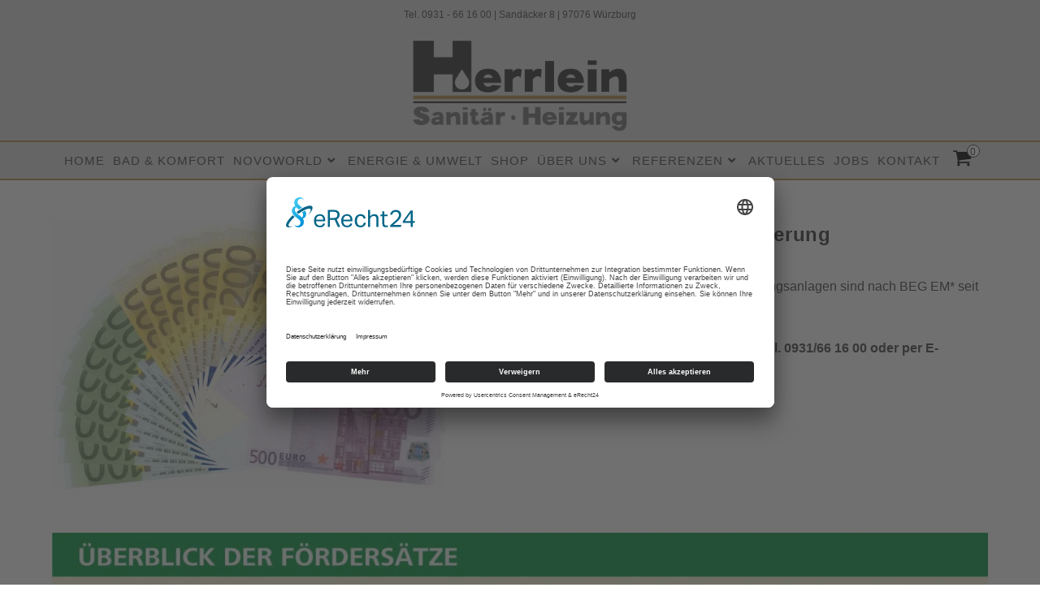

--- FILE ---
content_type: text/html; charset=UTF-8
request_url: https://herrlein.de/produkte/foerdermittel-fuer-heizungssanierung/
body_size: 27031
content:
<!DOCTYPE html><html class="html" dir="ltr" lang="de"><head><meta charset="UTF-8"><link rel="profile" href="https://gmpg.org/xfn/11"><title>Fördermittel für Heizungssanierung | Herrlein Sanitär</title><meta name="description" content="Profitieren Sie als Privatperson, Eigentümergemeinschaft oder Unternehmer von Förderkonditionen bis zu 45% wenn Sie in Ihren Heizungsanlagen erneuerbare Energie nutzen." /><meta name="robots" content="max-image-preview:large" /><meta name="keywords" content="erneuerbare energien,heizungsanlage,fördermittel,herrlein würzburg,gas-hybridheizung,heizung würzburg,pelletsheizung,solarthermie,hybridheizung" /><link rel="canonical" href="https://herrlein.de/produkte/foerdermittel-fuer-heizungssanierung/" /><meta name="generator" content="All in One SEO (AIOSEO) 4.9.3" /> <script type="application/ld+json" class="aioseo-schema">{"@context":"https:\/\/schema.org","@graph":[{"@type":"BreadcrumbList","@id":"https:\/\/herrlein.de\/produkte\/foerdermittel-fuer-heizungssanierung\/#breadcrumblist","itemListElement":[{"@type":"ListItem","@id":"https:\/\/herrlein.de#listItem","position":1,"name":"Home","item":"https:\/\/herrlein.de","nextItem":{"@type":"ListItem","@id":"https:\/\/herrlein.de\/shobb\/#listItem","name":"Shobb"}},{"@type":"ListItem","@id":"https:\/\/herrlein.de\/shobb\/#listItem","position":2,"name":"Shobb","item":"https:\/\/herrlein.de\/shobb\/","nextItem":{"@type":"ListItem","@id":"https:\/\/herrlein.de\/produkt-kategorie\/energie-umwelt\/#listItem","name":"Energie &amp; Umwelt"},"previousItem":{"@type":"ListItem","@id":"https:\/\/herrlein.de#listItem","name":"Home"}},{"@type":"ListItem","@id":"https:\/\/herrlein.de\/produkt-kategorie\/energie-umwelt\/#listItem","position":3,"name":"Energie &amp; Umwelt","item":"https:\/\/herrlein.de\/produkt-kategorie\/energie-umwelt\/","nextItem":{"@type":"ListItem","@id":"https:\/\/herrlein.de\/produkte\/foerdermittel-fuer-heizungssanierung\/#listItem","name":"F\u00f6rdermittel f\u00fcr Heizungssanierung"},"previousItem":{"@type":"ListItem","@id":"https:\/\/herrlein.de\/shobb\/#listItem","name":"Shobb"}},{"@type":"ListItem","@id":"https:\/\/herrlein.de\/produkte\/foerdermittel-fuer-heizungssanierung\/#listItem","position":4,"name":"F\u00f6rdermittel f\u00fcr Heizungssanierung","previousItem":{"@type":"ListItem","@id":"https:\/\/herrlein.de\/produkt-kategorie\/energie-umwelt\/#listItem","name":"Energie &amp; Umwelt"}}]},{"@type":"ItemPage","@id":"https:\/\/herrlein.de\/produkte\/foerdermittel-fuer-heizungssanierung\/#itempage","url":"https:\/\/herrlein.de\/produkte\/foerdermittel-fuer-heizungssanierung\/","name":"F\u00f6rdermittel f\u00fcr Heizungssanierung | Herrlein Sanit\u00e4r","description":"Profitieren Sie als Privatperson, Eigent\u00fcmergemeinschaft oder Unternehmer von F\u00f6rderkonditionen bis zu 45% wenn Sie in Ihren Heizungsanlagen erneuerbare Energie nutzen.","inLanguage":"de-DE-formal","isPartOf":{"@id":"https:\/\/herrlein.de\/#website"},"breadcrumb":{"@id":"https:\/\/herrlein.de\/produkte\/foerdermittel-fuer-heizungssanierung\/#breadcrumblist"},"image":{"@type":"ImageObject","url":"https:\/\/herrlein.de\/wp-content\/uploads\/2020\/03\/Geldfaecher-768x524-1.jpg","@id":"https:\/\/herrlein.de\/produkte\/foerdermittel-fuer-heizungssanierung\/#mainImage","width":600,"height":409},"primaryImageOfPage":{"@id":"https:\/\/herrlein.de\/produkte\/foerdermittel-fuer-heizungssanierung\/#mainImage"},"datePublished":"2020-03-09T15:50:14+01:00","dateModified":"2024-12-09T10:21:28+01:00"},{"@type":"Organization","@id":"https:\/\/herrlein.de\/#organization","name":"Herrlein Sanit\u00e4r - Heizung","url":"https:\/\/herrlein.de\/","logo":{"@type":"ImageObject","url":"https:\/\/herrlein.de\/1718265943641\/wp-content\/uploads\/2019\/11\/herrlein-logo.png","@id":"https:\/\/herrlein.de\/produkte\/foerdermittel-fuer-heizungssanierung\/#organizationLogo"},"image":{"@id":"https:\/\/herrlein.de\/produkte\/foerdermittel-fuer-heizungssanierung\/#organizationLogo"},"sameAs":["https:\/\/www.facebook.com\/herrlein.de\/"]},{"@type":"WebSite","@id":"https:\/\/herrlein.de\/#website","url":"https:\/\/herrlein.de\/","name":"Herrlein Sanit\u00e4r","inLanguage":"de-DE-formal","publisher":{"@id":"https:\/\/herrlein.de\/#organization"}}]}</script> <meta name="viewport" content="width=device-width, initial-scale=1"><link rel='dns-prefetch' href='//use.fontawesome.com' /><link rel="alternate" type="application/rss+xml" title="Herrlein Sanitär &raquo; Feed" href="https://herrlein.de/feed/" /><link rel="alternate" type="application/rss+xml" title="Herrlein Sanitär &raquo; Kommentar-Feed" href="https://herrlein.de/comments/feed/" /><link rel="alternate" title="oEmbed (JSON)" type="application/json+oembed" href="https://herrlein.de/wp-json/oembed/1.0/embed?url=https%3A%2F%2Fherrlein.de%2Fprodukte%2Ffoerdermittel-fuer-heizungssanierung%2F" /><link rel="alternate" title="oEmbed (XML)" type="text/xml+oembed" href="https://herrlein.de/wp-json/oembed/1.0/embed?url=https%3A%2F%2Fherrlein.de%2Fprodukte%2Ffoerdermittel-fuer-heizungssanierung%2F&#038;format=xml" /><style id='wp-img-auto-sizes-contain-inline-css'>img:is([sizes=auto i],[sizes^="auto," i]){contain-intrinsic-size:3000px 1500px}
/*# sourceURL=wp-img-auto-sizes-contain-inline-css */</style><link rel='stylesheet' id='berocket_mm_quantity_style-css' href='https://herrlein.de/wp-content/plugins/minmax-quantity-for-woocommerce/css/shop.css?ver=1.3.8.3' media='all' /><style id='wp-emoji-styles-inline-css'>img.wp-smiley, img.emoji {
		display: inline !important;
		border: none !important;
		box-shadow: none !important;
		height: 1em !important;
		width: 1em !important;
		margin: 0 0.07em !important;
		vertical-align: -0.1em !important;
		background: none !important;
		padding: 0 !important;
	}
/*# sourceURL=wp-emoji-styles-inline-css */</style><style id='wp-block-library-inline-css'>:root{--wp-block-synced-color:#7a00df;--wp-block-synced-color--rgb:122,0,223;--wp-bound-block-color:var(--wp-block-synced-color);--wp-editor-canvas-background:#ddd;--wp-admin-theme-color:#007cba;--wp-admin-theme-color--rgb:0,124,186;--wp-admin-theme-color-darker-10:#006ba1;--wp-admin-theme-color-darker-10--rgb:0,107,160.5;--wp-admin-theme-color-darker-20:#005a87;--wp-admin-theme-color-darker-20--rgb:0,90,135;--wp-admin-border-width-focus:2px}@media (min-resolution:192dpi){:root{--wp-admin-border-width-focus:1.5px}}.wp-element-button{cursor:pointer}:root .has-very-light-gray-background-color{background-color:#eee}:root .has-very-dark-gray-background-color{background-color:#313131}:root .has-very-light-gray-color{color:#eee}:root .has-very-dark-gray-color{color:#313131}:root .has-vivid-green-cyan-to-vivid-cyan-blue-gradient-background{background:linear-gradient(135deg,#00d084,#0693e3)}:root .has-purple-crush-gradient-background{background:linear-gradient(135deg,#34e2e4,#4721fb 50%,#ab1dfe)}:root .has-hazy-dawn-gradient-background{background:linear-gradient(135deg,#faaca8,#dad0ec)}:root .has-subdued-olive-gradient-background{background:linear-gradient(135deg,#fafae1,#67a671)}:root .has-atomic-cream-gradient-background{background:linear-gradient(135deg,#fdd79a,#004a59)}:root .has-nightshade-gradient-background{background:linear-gradient(135deg,#330968,#31cdcf)}:root .has-midnight-gradient-background{background:linear-gradient(135deg,#020381,#2874fc)}:root{--wp--preset--font-size--normal:16px;--wp--preset--font-size--huge:42px}.has-regular-font-size{font-size:1em}.has-larger-font-size{font-size:2.625em}.has-normal-font-size{font-size:var(--wp--preset--font-size--normal)}.has-huge-font-size{font-size:var(--wp--preset--font-size--huge)}.has-text-align-center{text-align:center}.has-text-align-left{text-align:left}.has-text-align-right{text-align:right}.has-fit-text{white-space:nowrap!important}#end-resizable-editor-section{display:none}.aligncenter{clear:both}.items-justified-left{justify-content:flex-start}.items-justified-center{justify-content:center}.items-justified-right{justify-content:flex-end}.items-justified-space-between{justify-content:space-between}.screen-reader-text{border:0;clip-path:inset(50%);height:1px;margin:-1px;overflow:hidden;padding:0;position:absolute;width:1px;word-wrap:normal!important}.screen-reader-text:focus{background-color:#ddd;clip-path:none;color:#444;display:block;font-size:1em;height:auto;left:5px;line-height:normal;padding:15px 23px 14px;text-decoration:none;top:5px;width:auto;z-index:100000}html :where(.has-border-color){border-style:solid}html :where([style*=border-top-color]){border-top-style:solid}html :where([style*=border-right-color]){border-right-style:solid}html :where([style*=border-bottom-color]){border-bottom-style:solid}html :where([style*=border-left-color]){border-left-style:solid}html :where([style*=border-width]){border-style:solid}html :where([style*=border-top-width]){border-top-style:solid}html :where([style*=border-right-width]){border-right-style:solid}html :where([style*=border-bottom-width]){border-bottom-style:solid}html :where([style*=border-left-width]){border-left-style:solid}html :where(img[class*=wp-image-]){height:auto;max-width:100%}:where(figure){margin:0 0 1em}html :where(.is-position-sticky){--wp-admin--admin-bar--position-offset:var(--wp-admin--admin-bar--height,0px)}@media screen and (max-width:600px){html :where(.is-position-sticky){--wp-admin--admin-bar--position-offset:0px}}

/*# sourceURL=wp-block-library-inline-css */</style><link rel='stylesheet' id='wc-blocks-style-css' href='https://herrlein.de/wp-content/plugins/woocommerce/assets/client/blocks/wc-blocks.css?ver=wc-10.4.3' media='all' /><style id='global-styles-inline-css'>:root{--wp--preset--aspect-ratio--square: 1;--wp--preset--aspect-ratio--4-3: 4/3;--wp--preset--aspect-ratio--3-4: 3/4;--wp--preset--aspect-ratio--3-2: 3/2;--wp--preset--aspect-ratio--2-3: 2/3;--wp--preset--aspect-ratio--16-9: 16/9;--wp--preset--aspect-ratio--9-16: 9/16;--wp--preset--color--black: #000000;--wp--preset--color--cyan-bluish-gray: #abb8c3;--wp--preset--color--white: #ffffff;--wp--preset--color--pale-pink: #f78da7;--wp--preset--color--vivid-red: #cf2e2e;--wp--preset--color--luminous-vivid-orange: #ff6900;--wp--preset--color--luminous-vivid-amber: #fcb900;--wp--preset--color--light-green-cyan: #7bdcb5;--wp--preset--color--vivid-green-cyan: #00d084;--wp--preset--color--pale-cyan-blue: #8ed1fc;--wp--preset--color--vivid-cyan-blue: #0693e3;--wp--preset--color--vivid-purple: #9b51e0;--wp--preset--gradient--vivid-cyan-blue-to-vivid-purple: linear-gradient(135deg,rgb(6,147,227) 0%,rgb(155,81,224) 100%);--wp--preset--gradient--light-green-cyan-to-vivid-green-cyan: linear-gradient(135deg,rgb(122,220,180) 0%,rgb(0,208,130) 100%);--wp--preset--gradient--luminous-vivid-amber-to-luminous-vivid-orange: linear-gradient(135deg,rgb(252,185,0) 0%,rgb(255,105,0) 100%);--wp--preset--gradient--luminous-vivid-orange-to-vivid-red: linear-gradient(135deg,rgb(255,105,0) 0%,rgb(207,46,46) 100%);--wp--preset--gradient--very-light-gray-to-cyan-bluish-gray: linear-gradient(135deg,rgb(238,238,238) 0%,rgb(169,184,195) 100%);--wp--preset--gradient--cool-to-warm-spectrum: linear-gradient(135deg,rgb(74,234,220) 0%,rgb(151,120,209) 20%,rgb(207,42,186) 40%,rgb(238,44,130) 60%,rgb(251,105,98) 80%,rgb(254,248,76) 100%);--wp--preset--gradient--blush-light-purple: linear-gradient(135deg,rgb(255,206,236) 0%,rgb(152,150,240) 100%);--wp--preset--gradient--blush-bordeaux: linear-gradient(135deg,rgb(254,205,165) 0%,rgb(254,45,45) 50%,rgb(107,0,62) 100%);--wp--preset--gradient--luminous-dusk: linear-gradient(135deg,rgb(255,203,112) 0%,rgb(199,81,192) 50%,rgb(65,88,208) 100%);--wp--preset--gradient--pale-ocean: linear-gradient(135deg,rgb(255,245,203) 0%,rgb(182,227,212) 50%,rgb(51,167,181) 100%);--wp--preset--gradient--electric-grass: linear-gradient(135deg,rgb(202,248,128) 0%,rgb(113,206,126) 100%);--wp--preset--gradient--midnight: linear-gradient(135deg,rgb(2,3,129) 0%,rgb(40,116,252) 100%);--wp--preset--font-size--small: 13px;--wp--preset--font-size--medium: 20px;--wp--preset--font-size--large: 36px;--wp--preset--font-size--x-large: 42px;--wp--preset--spacing--20: 0.44rem;--wp--preset--spacing--30: 0.67rem;--wp--preset--spacing--40: 1rem;--wp--preset--spacing--50: 1.5rem;--wp--preset--spacing--60: 2.25rem;--wp--preset--spacing--70: 3.38rem;--wp--preset--spacing--80: 5.06rem;--wp--preset--shadow--natural: 6px 6px 9px rgba(0, 0, 0, 0.2);--wp--preset--shadow--deep: 12px 12px 50px rgba(0, 0, 0, 0.4);--wp--preset--shadow--sharp: 6px 6px 0px rgba(0, 0, 0, 0.2);--wp--preset--shadow--outlined: 6px 6px 0px -3px rgb(255, 255, 255), 6px 6px rgb(0, 0, 0);--wp--preset--shadow--crisp: 6px 6px 0px rgb(0, 0, 0);}:where(.is-layout-flex){gap: 0.5em;}:where(.is-layout-grid){gap: 0.5em;}body .is-layout-flex{display: flex;}.is-layout-flex{flex-wrap: wrap;align-items: center;}.is-layout-flex > :is(*, div){margin: 0;}body .is-layout-grid{display: grid;}.is-layout-grid > :is(*, div){margin: 0;}:where(.wp-block-columns.is-layout-flex){gap: 2em;}:where(.wp-block-columns.is-layout-grid){gap: 2em;}:where(.wp-block-post-template.is-layout-flex){gap: 1.25em;}:where(.wp-block-post-template.is-layout-grid){gap: 1.25em;}.has-black-color{color: var(--wp--preset--color--black) !important;}.has-cyan-bluish-gray-color{color: var(--wp--preset--color--cyan-bluish-gray) !important;}.has-white-color{color: var(--wp--preset--color--white) !important;}.has-pale-pink-color{color: var(--wp--preset--color--pale-pink) !important;}.has-vivid-red-color{color: var(--wp--preset--color--vivid-red) !important;}.has-luminous-vivid-orange-color{color: var(--wp--preset--color--luminous-vivid-orange) !important;}.has-luminous-vivid-amber-color{color: var(--wp--preset--color--luminous-vivid-amber) !important;}.has-light-green-cyan-color{color: var(--wp--preset--color--light-green-cyan) !important;}.has-vivid-green-cyan-color{color: var(--wp--preset--color--vivid-green-cyan) !important;}.has-pale-cyan-blue-color{color: var(--wp--preset--color--pale-cyan-blue) !important;}.has-vivid-cyan-blue-color{color: var(--wp--preset--color--vivid-cyan-blue) !important;}.has-vivid-purple-color{color: var(--wp--preset--color--vivid-purple) !important;}.has-black-background-color{background-color: var(--wp--preset--color--black) !important;}.has-cyan-bluish-gray-background-color{background-color: var(--wp--preset--color--cyan-bluish-gray) !important;}.has-white-background-color{background-color: var(--wp--preset--color--white) !important;}.has-pale-pink-background-color{background-color: var(--wp--preset--color--pale-pink) !important;}.has-vivid-red-background-color{background-color: var(--wp--preset--color--vivid-red) !important;}.has-luminous-vivid-orange-background-color{background-color: var(--wp--preset--color--luminous-vivid-orange) !important;}.has-luminous-vivid-amber-background-color{background-color: var(--wp--preset--color--luminous-vivid-amber) !important;}.has-light-green-cyan-background-color{background-color: var(--wp--preset--color--light-green-cyan) !important;}.has-vivid-green-cyan-background-color{background-color: var(--wp--preset--color--vivid-green-cyan) !important;}.has-pale-cyan-blue-background-color{background-color: var(--wp--preset--color--pale-cyan-blue) !important;}.has-vivid-cyan-blue-background-color{background-color: var(--wp--preset--color--vivid-cyan-blue) !important;}.has-vivid-purple-background-color{background-color: var(--wp--preset--color--vivid-purple) !important;}.has-black-border-color{border-color: var(--wp--preset--color--black) !important;}.has-cyan-bluish-gray-border-color{border-color: var(--wp--preset--color--cyan-bluish-gray) !important;}.has-white-border-color{border-color: var(--wp--preset--color--white) !important;}.has-pale-pink-border-color{border-color: var(--wp--preset--color--pale-pink) !important;}.has-vivid-red-border-color{border-color: var(--wp--preset--color--vivid-red) !important;}.has-luminous-vivid-orange-border-color{border-color: var(--wp--preset--color--luminous-vivid-orange) !important;}.has-luminous-vivid-amber-border-color{border-color: var(--wp--preset--color--luminous-vivid-amber) !important;}.has-light-green-cyan-border-color{border-color: var(--wp--preset--color--light-green-cyan) !important;}.has-vivid-green-cyan-border-color{border-color: var(--wp--preset--color--vivid-green-cyan) !important;}.has-pale-cyan-blue-border-color{border-color: var(--wp--preset--color--pale-cyan-blue) !important;}.has-vivid-cyan-blue-border-color{border-color: var(--wp--preset--color--vivid-cyan-blue) !important;}.has-vivid-purple-border-color{border-color: var(--wp--preset--color--vivid-purple) !important;}.has-vivid-cyan-blue-to-vivid-purple-gradient-background{background: var(--wp--preset--gradient--vivid-cyan-blue-to-vivid-purple) !important;}.has-light-green-cyan-to-vivid-green-cyan-gradient-background{background: var(--wp--preset--gradient--light-green-cyan-to-vivid-green-cyan) !important;}.has-luminous-vivid-amber-to-luminous-vivid-orange-gradient-background{background: var(--wp--preset--gradient--luminous-vivid-amber-to-luminous-vivid-orange) !important;}.has-luminous-vivid-orange-to-vivid-red-gradient-background{background: var(--wp--preset--gradient--luminous-vivid-orange-to-vivid-red) !important;}.has-very-light-gray-to-cyan-bluish-gray-gradient-background{background: var(--wp--preset--gradient--very-light-gray-to-cyan-bluish-gray) !important;}.has-cool-to-warm-spectrum-gradient-background{background: var(--wp--preset--gradient--cool-to-warm-spectrum) !important;}.has-blush-light-purple-gradient-background{background: var(--wp--preset--gradient--blush-light-purple) !important;}.has-blush-bordeaux-gradient-background{background: var(--wp--preset--gradient--blush-bordeaux) !important;}.has-luminous-dusk-gradient-background{background: var(--wp--preset--gradient--luminous-dusk) !important;}.has-pale-ocean-gradient-background{background: var(--wp--preset--gradient--pale-ocean) !important;}.has-electric-grass-gradient-background{background: var(--wp--preset--gradient--electric-grass) !important;}.has-midnight-gradient-background{background: var(--wp--preset--gradient--midnight) !important;}.has-small-font-size{font-size: var(--wp--preset--font-size--small) !important;}.has-medium-font-size{font-size: var(--wp--preset--font-size--medium) !important;}.has-large-font-size{font-size: var(--wp--preset--font-size--large) !important;}.has-x-large-font-size{font-size: var(--wp--preset--font-size--x-large) !important;}
/*# sourceURL=global-styles-inline-css */</style><style id='classic-theme-styles-inline-css'>/*! This file is auto-generated */
.wp-block-button__link{color:#fff;background-color:#32373c;border-radius:9999px;box-shadow:none;text-decoration:none;padding:calc(.667em + 2px) calc(1.333em + 2px);font-size:1.125em}.wp-block-file__button{background:#32373c;color:#fff;text-decoration:none}
/*# sourceURL=/wp-includes/css/classic-themes.min.css */</style><link rel='stylesheet' id='bc_menu_bar_cart_handler-frontend-css' href='https://herrlein.de/wp-content/plugins/bc-menu-cart-woo/inc/../bundle/css/frontend.css?ver=6.9' media='all' /><link rel='stylesheet' id='ditty-news-ticker-font-css' href='https://herrlein.de/wp-content/plugins/ditty-news-ticker/legacy/inc/static/libs/fontastic/styles.css?ver=3.1.63' media='all' /><link rel='stylesheet' id='ditty-news-ticker-css' href='https://herrlein.de/wp-content/plugins/ditty-news-ticker/legacy/inc/static/css/style.css?ver=3.1.63' media='all' /><link rel='stylesheet' id='ditty-displays-css' href='https://herrlein.de/wp-content/plugins/ditty-news-ticker/assets/build/dittyDisplays.css?ver=3.1.63' media='all' /><link rel='stylesheet' id='ditty-fontawesome-css' href='https://herrlein.de/wp-content/plugins/ditty-news-ticker/includes/libs/fontawesome-6.4.0/css/all.css?ver=6.4.0' media='' /><link rel='stylesheet' id='siteorigin-panels-front-css' href='https://herrlein.de/wp-content/plugins/siteorigin-panels/css/front-flex.min.css?ver=2.33.5' media='all' /><link rel='stylesheet' id='video_popup_main_style-css' href='https://herrlein.de/wp-content/plugins/video-popup/assets/css/videoPopup.css?ver=2.0.3' media='all' /><link rel='stylesheet' id='wonderplugin-3dcarousel-style-css' href='https://herrlein.de/wp-content/plugins/wonderplugin-3dcarousel/engine/wonderplugin3dcarousel.css?ver=4.2C' media='all' /><link rel='stylesheet' id='wonderplugin-carousel-engine-css-css' href='https://herrlein.de/wp-content/plugins/wonderplugin-carousel/engine/wonderplugincarouselengine.css?ver=18.3C' media='all' /><link rel='stylesheet' id='wonderplugin-gridgallery-engine-css-css' href='https://herrlein.de/wp-content/plugins/wonderplugin-gridgallery/engine/wonderplugingridgalleryengine.css?ver=16.7C' media='all' /><link rel='stylesheet' id='photoswipe-css' href='https://herrlein.de/wp-content/plugins/woocommerce/assets/css/photoswipe/photoswipe.min.css?ver=10.4.3' media='all' /><link rel='stylesheet' id='photoswipe-default-skin-css' href='https://herrlein.de/wp-content/plugins/woocommerce/assets/css/photoswipe/default-skin/default-skin.min.css?ver=10.4.3' media='all' /><style id='woocommerce-inline-inline-css'>.woocommerce form .form-row .required { visibility: visible; }
/*# sourceURL=woocommerce-inline-inline-css */</style><link rel='stylesheet' id='torro-frontend-css' href='https://herrlein.de/wp-content/plugins/torro-forms/assets/dist/css/frontend.min.css?ver=1.0.4' media='all' /><link rel='stylesheet' id='wc-gateway-ppec-frontend-css' href='https://herrlein.de/wp-content/plugins/woocommerce-gateway-paypal-express-checkout/assets/css/wc-gateway-ppec-frontend.css?ver=2.1.3' media='all' /><link rel='stylesheet' id='oceanwp-woo-mini-cart-css' href='https://herrlein.de/wp-content/themes/oceanwp/assets/css/woo/woo-mini-cart.min.css?ver=6.9' media='all' /><link rel='stylesheet' id='font-awesome-css' href='https://herrlein.de/wp-content/themes/oceanwp/assets/fonts/fontawesome/css/all.min.css?ver=6.7.2' media='all' /><link rel='stylesheet' id='simple-line-icons-css' href='https://herrlein.de/wp-content/themes/oceanwp/assets/css/third/simple-line-icons.min.css?ver=2.4.0' media='all' /><link rel='stylesheet' id='oceanwp-style-css' href='https://herrlein.de/wp-content/themes/oceanwp/assets/css/style.min.css?ver=3.5.7.1718269791' media='all' /><link rel='stylesheet' id='oceanwp-woocommerce-css' href='https://herrlein.de/wp-content/themes/oceanwp/assets/css/woo/woocommerce.min.css?ver=6.9' media='all' /><link rel='stylesheet' id='oceanwp-woo-star-font-css' href='https://herrlein.de/wp-content/themes/oceanwp/assets/css/woo/woo-star-font.min.css?ver=6.9' media='all' /><link rel='stylesheet' id='oceanwp-woo-quick-view-css' href='https://herrlein.de/wp-content/themes/oceanwp/assets/css/woo/woo-quick-view.min.css?ver=6.9' media='all' /><link rel='stylesheet' id='chld_thm_cfg_child-css' href='https://herrlein.de/wp-content/themes/oceanwp-child/style.css?ver=6.9' media='all' /><link rel='stylesheet' id='slb_core-css' href='https://herrlein.de/wp-content/plugins/simple-lightbox/client/css/app.css?ver=2.9.4' media='all' /><link rel='stylesheet' id='woocommerce-gzd-layout-css' href='https://herrlein.de/wp-content/plugins/woocommerce-germanized/build/static/layout-styles.css?ver=3.20.5' media='all' /><style id='woocommerce-gzd-layout-inline-css'>.woocommerce-checkout .shop_table { background-color: #eeeeee; } .product p.deposit-packaging-type { font-size: 1.25em !important; } p.woocommerce-shipping-destination { display: none; }
                .wc-gzd-nutri-score-value-a {
                    background: url(https://herrlein.de/wp-content/plugins/woocommerce-germanized/assets/images/nutri-score-a.svg) no-repeat;
                }
                .wc-gzd-nutri-score-value-b {
                    background: url(https://herrlein.de/wp-content/plugins/woocommerce-germanized/assets/images/nutri-score-b.svg) no-repeat;
                }
                .wc-gzd-nutri-score-value-c {
                    background: url(https://herrlein.de/wp-content/plugins/woocommerce-germanized/assets/images/nutri-score-c.svg) no-repeat;
                }
                .wc-gzd-nutri-score-value-d {
                    background: url(https://herrlein.de/wp-content/plugins/woocommerce-germanized/assets/images/nutri-score-d.svg) no-repeat;
                }
                .wc-gzd-nutri-score-value-e {
                    background: url(https://herrlein.de/wp-content/plugins/woocommerce-germanized/assets/images/nutri-score-e.svg) no-repeat;
                }
            
/*# sourceURL=woocommerce-gzd-layout-inline-css */</style><link rel='stylesheet' id='bfa-font-awesome-css' href='https://use.fontawesome.com/releases/v5.15.4/css/all.css?ver=2.0.3' media='all' /><link rel='stylesheet' id='bfa-font-awesome-v4-shim-css' href='https://use.fontawesome.com/releases/v5.15.4/css/v4-shims.css?ver=2.0.3' media='all' /><style id='bfa-font-awesome-v4-shim-inline-css'>@font-face {
				font-family: 'FontAwesome';
				src: url('https://use.fontawesome.com/releases/v5.15.4/webfonts/fa-brands-400.eot'),
				url('https://use.fontawesome.com/releases/v5.15.4/webfonts/fa-brands-400.eot?#iefix') format('embedded-opentype'),
				url('https://use.fontawesome.com/releases/v5.15.4/webfonts/fa-brands-400.woff2') format('woff2'),
				url('https://use.fontawesome.com/releases/v5.15.4/webfonts/fa-brands-400.woff') format('woff'),
				url('https://use.fontawesome.com/releases/v5.15.4/webfonts/fa-brands-400.ttf') format('truetype'),
				url('https://use.fontawesome.com/releases/v5.15.4/webfonts/fa-brands-400.svg#fontawesome') format('svg');
			}

			@font-face {
				font-family: 'FontAwesome';
				src: url('https://use.fontawesome.com/releases/v5.15.4/webfonts/fa-solid-900.eot'),
				url('https://use.fontawesome.com/releases/v5.15.4/webfonts/fa-solid-900.eot?#iefix') format('embedded-opentype'),
				url('https://use.fontawesome.com/releases/v5.15.4/webfonts/fa-solid-900.woff2') format('woff2'),
				url('https://use.fontawesome.com/releases/v5.15.4/webfonts/fa-solid-900.woff') format('woff'),
				url('https://use.fontawesome.com/releases/v5.15.4/webfonts/fa-solid-900.ttf') format('truetype'),
				url('https://use.fontawesome.com/releases/v5.15.4/webfonts/fa-solid-900.svg#fontawesome') format('svg');
			}

			@font-face {
				font-family: 'FontAwesome';
				src: url('https://use.fontawesome.com/releases/v5.15.4/webfonts/fa-regular-400.eot'),
				url('https://use.fontawesome.com/releases/v5.15.4/webfonts/fa-regular-400.eot?#iefix') format('embedded-opentype'),
				url('https://use.fontawesome.com/releases/v5.15.4/webfonts/fa-regular-400.woff2') format('woff2'),
				url('https://use.fontawesome.com/releases/v5.15.4/webfonts/fa-regular-400.woff') format('woff'),
				url('https://use.fontawesome.com/releases/v5.15.4/webfonts/fa-regular-400.ttf') format('truetype'),
				url('https://use.fontawesome.com/releases/v5.15.4/webfonts/fa-regular-400.svg#fontawesome') format('svg');
				unicode-range: U+F004-F005,U+F007,U+F017,U+F022,U+F024,U+F02E,U+F03E,U+F044,U+F057-F059,U+F06E,U+F070,U+F075,U+F07B-F07C,U+F080,U+F086,U+F089,U+F094,U+F09D,U+F0A0,U+F0A4-F0A7,U+F0C5,U+F0C7-F0C8,U+F0E0,U+F0EB,U+F0F3,U+F0F8,U+F0FE,U+F111,U+F118-F11A,U+F11C,U+F133,U+F144,U+F146,U+F14A,U+F14D-F14E,U+F150-F152,U+F15B-F15C,U+F164-F165,U+F185-F186,U+F191-F192,U+F1AD,U+F1C1-F1C9,U+F1CD,U+F1D8,U+F1E3,U+F1EA,U+F1F6,U+F1F9,U+F20A,U+F247-F249,U+F24D,U+F254-F25B,U+F25D,U+F267,U+F271-F274,U+F279,U+F28B,U+F28D,U+F2B5-F2B6,U+F2B9,U+F2BB,U+F2BD,U+F2C1-F2C2,U+F2D0,U+F2D2,U+F2DC,U+F2ED,U+F328,U+F358-F35B,U+F3A5,U+F3D1,U+F410,U+F4AD;
			}
		
/*# sourceURL=bfa-font-awesome-v4-shim-inline-css */</style><link rel='stylesheet' id='oe-widgets-style-css' href='https://herrlein.de/wp-content/plugins/ocean-extra/assets/css/widgets.css?ver=6.9' media='all' /> <script type="text/template" id="tmpl-variation-template"><div class="woocommerce-variation-description">{{{ data.variation.variation_description }}}</div>
	<div class="woocommerce-variation-price">{{{ data.variation.price_html }}}</div>
	<div class="woocommerce-variation-availability">{{{ data.variation.availability_html }}}</div></script> <script type="text/template" id="tmpl-unavailable-variation-template"><p role="alert">Dieses Produkt ist leider nicht verfügbar. Bitte wählen Sie eine andere Kombination.</p></script> <script src="https://herrlein.de/wp-includes/js/jquery/jquery.min.js?ver=3.7.1" id="jquery-core-js"></script> <script src="https://herrlein.de/wp-includes/js/jquery/jquery-migrate.min.js?ver=3.4.1" id="jquery-migrate-js"></script> <script src="https://herrlein.de/wp-includes/js/underscore.min.js?ver=1.13.7" id="underscore-js"></script> <script src="https://herrlein.de/wp-content/plugins/minmax-quantity-for-woocommerce/js/frontend.js?ver=6.9" id="berocket-front-cart-js-js"></script> <script id="video_popup_main_modal-js-extra">var theVideoPopupGeneralOptions = {"wrap_close":"false","no_cookie":"false","debug":"0"};
//# sourceURL=video_popup_main_modal-js-extra</script> <script src="https://herrlein.de/wp-content/plugins/video-popup/assets/js/videoPopup.js?ver=2.0.3" id="video_popup_main_modal-js"></script> <script src="https://herrlein.de/wp-content/plugins/wonderplugin-3dcarousel/engine/wp3dcarousellightbox.js?ver=4.2C" id="wonderplugin-3dcarousel-lightbox-script-js"></script> <script src="https://herrlein.de/wp-content/plugins/wonderplugin-3dcarousel/engine/wonderplugin3dcarousel.js?ver=4.2C" id="wonderplugin-3dcarousel-script-js"></script> <script src="https://herrlein.de/wp-content/plugins/wonderplugin-carousel/engine/wonderplugincarouselskins.js?ver=18.3C" id="wonderplugin-carousel-skins-script-js"></script> <script src="https://herrlein.de/wp-content/plugins/wonderplugin-carousel/engine/wonderplugincarousel.js?ver=18.3C" id="wonderplugin-carousel-script-js"></script> <script src="https://herrlein.de/wp-content/plugins/wonderplugin-gridgallery/engine/wonderplugingridlightbox.js?ver=16.7C" id="wonderplugin-gridgallery-lightbox-script-js"></script> <script src="https://herrlein.de/wp-content/plugins/wonderplugin-gridgallery/engine/wonderplugingridgallery.js?ver=16.7C" id="wonderplugin-gridgallery-script-js"></script> <script src="https://herrlein.de/wp-content/plugins/woocommerce/assets/js/jquery-blockui/jquery.blockUI.min.js?ver=2.7.0-wc.10.4.3" id="wc-jquery-blockui-js" defer data-wp-strategy="defer"></script> <script id="wc-add-to-cart-js-extra">var wc_add_to_cart_params = {"ajax_url":"/wp-admin/admin-ajax.php","wc_ajax_url":"/?wc-ajax=%%endpoint%%","i18n_view_cart":"Warenkorb anzeigen","cart_url":"https://herrlein.de/warenkorb/","is_cart":"","cart_redirect_after_add":"no"};
//# sourceURL=wc-add-to-cart-js-extra</script> <script src="https://herrlein.de/wp-content/plugins/woocommerce/assets/js/frontend/add-to-cart.min.js?ver=10.4.3" id="wc-add-to-cart-js" defer data-wp-strategy="defer"></script> <script src="https://herrlein.de/wp-content/plugins/woocommerce/assets/js/flexslider/jquery.flexslider.min.js?ver=2.7.2-wc.10.4.3" id="wc-flexslider-js" defer data-wp-strategy="defer"></script> <script src="https://herrlein.de/wp-content/plugins/woocommerce/assets/js/photoswipe/photoswipe.min.js?ver=4.1.1-wc.10.4.3" id="wc-photoswipe-js" defer data-wp-strategy="defer"></script> <script src="https://herrlein.de/wp-content/plugins/woocommerce/assets/js/photoswipe/photoswipe-ui-default.min.js?ver=4.1.1-wc.10.4.3" id="wc-photoswipe-ui-default-js" defer data-wp-strategy="defer"></script> <script id="wc-single-product-js-extra">var wc_single_product_params = {"i18n_required_rating_text":"Bitte w\u00e4hlen Sie eine Bewertung","i18n_rating_options":["1 von 5\u00a0Sternen","2 von 5\u00a0Sternen","3 von 5\u00a0Sternen","4 von 5\u00a0Sternen","5 von 5\u00a0Sternen"],"i18n_product_gallery_trigger_text":"Bildergalerie im Vollbildmodus anzeigen","review_rating_required":"yes","flexslider":{"rtl":false,"animation":"slide","smoothHeight":true,"directionNav":false,"controlNav":"thumbnails","slideshow":false,"animationSpeed":500,"animationLoop":false,"allowOneSlide":false},"zoom_enabled":"","zoom_options":[],"photoswipe_enabled":"1","photoswipe_options":{"shareEl":false,"closeOnScroll":false,"history":false,"hideAnimationDuration":0,"showAnimationDuration":0},"flexslider_enabled":"1"};
//# sourceURL=wc-single-product-js-extra</script> <script src="https://herrlein.de/wp-content/plugins/woocommerce/assets/js/frontend/single-product.min.js?ver=10.4.3" id="wc-single-product-js" defer data-wp-strategy="defer"></script> <script src="https://herrlein.de/wp-content/plugins/woocommerce/assets/js/js-cookie/js.cookie.min.js?ver=2.1.4-wc.10.4.3" id="wc-js-cookie-js" defer data-wp-strategy="defer"></script> <script id="woocommerce-js-extra">var woocommerce_params = {"ajax_url":"/wp-admin/admin-ajax.php","wc_ajax_url":"/?wc-ajax=%%endpoint%%","i18n_password_show":"Passwort anzeigen","i18n_password_hide":"Passwort ausblenden"};
//# sourceURL=woocommerce-js-extra</script> <script src="https://herrlein.de/wp-content/plugins/woocommerce/assets/js/frontend/woocommerce.min.js?ver=10.4.3" id="woocommerce-js" defer data-wp-strategy="defer"></script> <script id="wc-gzd-unit-price-observer-queue-js-extra">var wc_gzd_unit_price_observer_queue_params = {"ajax_url":"/wp-admin/admin-ajax.php","wc_ajax_url":"/?wc-ajax=%%endpoint%%","refresh_unit_price_nonce":"a22774a902"};
//# sourceURL=wc-gzd-unit-price-observer-queue-js-extra</script> <script src="https://herrlein.de/wp-content/plugins/woocommerce-germanized/build/static/unit-price-observer-queue.js?ver=3.20.5" id="wc-gzd-unit-price-observer-queue-js" defer data-wp-strategy="defer"></script> <script src="https://herrlein.de/wp-content/plugins/woocommerce/assets/js/accounting/accounting.min.js?ver=0.4.2" id="wc-accounting-js"></script> <script id="wp-util-js-extra">var _wpUtilSettings = {"ajax":{"url":"/wp-admin/admin-ajax.php"}};
//# sourceURL=wp-util-js-extra</script> <script src="https://herrlein.de/wp-includes/js/wp-util.min.js?ver=6.9" id="wp-util-js"></script> <script id="wc-add-to-cart-variation-js-extra">var wc_add_to_cart_variation_params = {"wc_ajax_url":"/?wc-ajax=%%endpoint%%","i18n_no_matching_variations_text":"Es entsprechen leider keine Produkte Ihrer Auswahl. Bitte w\u00e4hlen Sie eine andere Kombination.","i18n_make_a_selection_text":"Bitte w\u00e4hlen Sie Produktoptionen aus, damit Sie den Artikel in den Warenkorb legen k\u00f6nnen.","i18n_unavailable_text":"Dieses Produkt ist leider nicht verf\u00fcgbar. Bitte w\u00e4hlen Sie eine andere Kombination.","i18n_reset_alert_text":"Ihre Auswahl wurde zur\u00fcckgesetzt. Bitte w\u00e4hlen Sie Produktoptionen aus, bevor Sie den Artikel in den Warenkorb legen."};
//# sourceURL=wc-add-to-cart-variation-js-extra</script> <script src="https://herrlein.de/wp-content/plugins/woocommerce/assets/js/frontend/add-to-cart-variation.min.js?ver=10.4.3" id="wc-add-to-cart-variation-js" defer data-wp-strategy="defer"></script> <script id="wc-gzd-add-to-cart-variation-js-extra">var wc_gzd_add_to_cart_variation_params = {"wrapper":".product","price_selector":"p.price","replace_price":"1"};
//# sourceURL=wc-gzd-add-to-cart-variation-js-extra</script> <script src="https://herrlein.de/wp-content/plugins/woocommerce-germanized/build/static/add-to-cart-variation.js?ver=3.20.5" id="wc-gzd-add-to-cart-variation-js" defer data-wp-strategy="defer"></script> <script id="wc-gzd-unit-price-observer-js-extra">var wc_gzd_unit_price_observer_params = {"wrapper":".product","price_selector":{"p.price":{"is_total_price":false,"is_primary_selector":true,"quantity_selector":""}},"replace_price":"1","product_id":"4206","price_decimal_sep":",","price_thousand_sep":".","qty_selector":"input.quantity, input.qty","refresh_on_load":""};
//# sourceURL=wc-gzd-unit-price-observer-js-extra</script> <script src="https://herrlein.de/wp-content/plugins/woocommerce-germanized/build/static/unit-price-observer.js?ver=3.20.5" id="wc-gzd-unit-price-observer-js" defer data-wp-strategy="defer"></script> <script id="wc-cart-fragments-js-extra">var wc_cart_fragments_params = {"ajax_url":"/wp-admin/admin-ajax.php","wc_ajax_url":"/?wc-ajax=%%endpoint%%","cart_hash_key":"wc_cart_hash_297500657d8f8e43abf121858aaf0593","fragment_name":"wc_fragments_297500657d8f8e43abf121858aaf0593","request_timeout":"5000"};
//# sourceURL=wc-cart-fragments-js-extra</script> <script src="https://herrlein.de/wp-content/plugins/woocommerce/assets/js/frontend/cart-fragments.min.js?ver=10.4.3" id="wc-cart-fragments-js" defer data-wp-strategy="defer"></script> <link rel="https://api.w.org/" href="https://herrlein.de/wp-json/" /><link rel="alternate" title="JSON" type="application/json" href="https://herrlein.de/wp-json/wp/v2/product/4206" /><link rel="EditURI" type="application/rsd+xml" title="RSD" href="https://herrlein.de/xmlrpc.php?rsd" /><meta name="generator" content="WordPress 6.9" /><meta name="generator" content="WooCommerce 10.4.3" /><link rel='shortlink' href='https://herrlein.de/?p=4206' /><style></style><style>#h5vpQuickPlayer { width: 100%; max-width: 100%; margin: 0 auto; }</style><style></style><noscript><style>.woocommerce-product-gallery{ opacity: 1 !important; }</style></noscript> <noscript><style>.lazyload[data-src]{display:none !important;}</style></noscript><style>.lazyload{background-image:none !important;}.lazyload:before{background-image:none !important;}</style><script id="usercentrics-cmp" async data-eu-mode="true" data-settings-id="gXRRZdeS" src="https://app.eu.usercentrics.eu/browser-ui/latest/loader.js"></script> <script type="application/javascript" src="https://sdp.eu.usercentrics.eu/latest/uc-block.bundle.js"></script> <meta data-privacy-proxy-server = "https://privacy-proxy-server.usercentrics.eu"> <script type="application/javascript" src="https://privacy-proxy.usercentrics.eu/latest/uc-block.bundle.js"></script> <style media="all" id="siteorigin-panels-layouts-head">/* Layout 4206 */ #pgc-4206-0-0 , #pgc-4206-1-0 , #pgc-4206-2-0 { width:100%;width:calc(100% - ( 0 * 30px ) ) } #pg-4206-0 , #pg-4206-1 , #pl-4206 .so-panel { margin-bottom:30px } #pl-4206 .so-panel:last-of-type { margin-bottom:0px } #pg-4206-0.panel-has-style > .panel-row-style, #pg-4206-0.panel-no-style , #pg-4206-1.panel-has-style > .panel-row-style, #pg-4206-1.panel-no-style , #pg-4206-2.panel-has-style > .panel-row-style, #pg-4206-2.panel-no-style { -webkit-align-items:flex-start;align-items:flex-start } @media (max-width:780px){ #pg-4206-0.panel-no-style, #pg-4206-0.panel-has-style > .panel-row-style, #pg-4206-0 , #pg-4206-1.panel-no-style, #pg-4206-1.panel-has-style > .panel-row-style, #pg-4206-1 , #pg-4206-2.panel-no-style, #pg-4206-2.panel-has-style > .panel-row-style, #pg-4206-2 { -webkit-flex-direction:column;-ms-flex-direction:column;flex-direction:column } #pg-4206-0 > .panel-grid-cell , #pg-4206-0 > .panel-row-style > .panel-grid-cell , #pg-4206-1 > .panel-grid-cell , #pg-4206-1 > .panel-row-style > .panel-grid-cell , #pg-4206-2 > .panel-grid-cell , #pg-4206-2 > .panel-row-style > .panel-grid-cell { width:100%;margin-right:0 } #pl-4206 .panel-grid-cell { padding:0 } #pl-4206 .panel-grid .panel-grid-cell-empty { display:none } #pl-4206 .panel-grid .panel-grid-cell-mobile-last { margin-bottom:0px }  }</style><link rel="icon" href="https://herrlein.de/wp-content/uploads/2019/11/cropped-herrlein-favicon-32x32.png" sizes="32x32" /><link rel="icon" href="https://herrlein.de/wp-content/uploads/2019/11/cropped-herrlein-favicon-192x192.png" sizes="192x192" /><link rel="apple-touch-icon" href="https://herrlein.de/wp-content/uploads/2019/11/cropped-herrlein-favicon-180x180.png" /><meta name="msapplication-TileImage" content="https://herrlein.de/wp-content/uploads/2019/11/cropped-herrlein-favicon-270x270.png" /><style id="wp-custom-css">.content-area{border-color:#fff}.site-breadcrumbs{display:none}.dropdown-menu,.dropdown-menu *{margin:0;padding:0;list-style:none;min-width:max-content}#main #content-wrap,.separate-layout #main #content-wrap{padding-top:50px!important;padding-bottom:0}#site-navigation-wrap{border-top:2px solid #b38d43;border-bottom:2px solid #b38d43}#site-logo #site-logo-inner a img{width:auto;vertical-align:middle;-webkit-transition:all .3s ease-in-out;-moz-transition:all .3s ease-in-out;-ms-transition:all .3s ease-in-out;-o-transition:all .3s ease-in-out;transition:all .3s ease-in-out}#site-logo #site-logo-inner a:hover img{-moz-opacity:1;-webkit-opacity:1;opacity:1}.bc-mnc__cart-link--count-circle{color:#333!important;background:#fff!important;width:16px;height:16px;line-height:16px;font-size:12px;border:1px solid #404040}.bc-mnc.bc-mnc__float-none a:hover{background:#f6f6f6!important}.icon-cart-01.bc-menu-cart-icon:hover{color:#B38D46!important}/*CSS mobiles Menü*/a.wcmenucart{display:none!important}div.bottom-header-wrap.clr{background-color:#f7f7f7!important}#site-header.medium-header .oceanwp-mobile-menu-icon:hover{background-color:#b38d43}#mobile-dropdown ul li a:link,#mobile-dropdown ul li a:active,#mobile-dropdown ul li a:visited{background-color:#f7f7f7;color:#1c1c1c!important}#mobile-dropdown ul li a:hover{background-color:#b38d43;color:#fff!important}/*CSS allgemein*/#pl-6945 .so-panel{margin-bottom:0}h1{font-family:Open Sans;font-weight:200;font-style:normal;font-size:30px;text-transform:uppercase!important}.zweispalten{-moz-column-count:2;-webkit-column-count:2;column-count:2;-moz-column-gap:20px;-webkit-column-gap:20px;column-gap:20px;-moz-column-gap:20px;-webkit-column-width:200px;-moz-column-width:200px;column-width:200px;max-width:1170px;margin:0 auto;margin-top:50px;padding-left:20px;padding-right:20px;position:relative}.zweispalten2{-moz-column-count:2;-webkit-column-count:2;column-count:2;-moz-column-gap:20px;-webkit-column-gap:20px;column-gap:20px;-moz-column-gap:20px;-webkit-column-width:200px;-moz-column-width:200px;column-width:200px;max-width:1170px;margin:0 auto;margin-top:50px;padding-left:20px;padding-right:20px;position:relative}.zweispalten-disc{-moz-column-count:2;-webkit-column-count:2;column-count:2;-moz-column-gap:20px;-webkit-column-gap:20px;column-gap:20px;-moz-column-gap:20px;-webkit-column-width:200px;-moz-column-width:200px;column-width:200px;max-width:1170px;margin:0 auto;padding-left:20px;padding-right:20px;position:relative;list-style:disc!important}.single .entry-title{font-size:34px;padding:0 0 20px;margin:0 0 15px;border-bottom:0 solid #f1f1f1;letter-spacing:.6px}a:focus{outline:0 !important}a.sidebar:link,a.sidebar:visited,a.sidebar:active{color:#333!important;font-weight:400;text-decoration:none}a.sidebar:hover{color:#b38d43!important;font-weight:600;text-decoration:none}.sidebar-box{margin-bottom:5px}.balken-gruen{height:40px;border:1px solid #ffffff;background-color:rgba(78,175,81,0.3);text-align:left;font-weight:normal !important;padding-left:25px !important;padding-top:8px !important;font-size:.9rem}a.button1{display:inline-block;padding:.35em 1.2em;border:.1em solid #333;background-color:#333;margin:0 .3em .3em 0;border-radius:5px;box-sizing:border-box;text-decoration:none!important;font-weight:200;font-size:16px;color:#FFF!important;text-align:center;transition:all 0.2s}a.button1:hover{color:#fff;border:.1em solid #b38d43;background-color:#b38d43!important}a.button2{width:100%;display:inline-block;padding:.7em 1.2em;border:2px solid #b38d43;background-color:#fff;margin:0 .3em .3em 0;border-radius:5px;box-sizing:border-box;text-decoration:none;font-weight:400;font-size:16px;color:#404040!important;text-align:center;transition:all 0.2s;text-transform:uppercase;text-decoration:none!important}a.button2:hover{display:inline-block;padding:.7em 1.2em;border:1px solid #b38d43;background-color:#b38d43;margin:0 .3em .3em 0;border-radius:5px;box-sizing:border-box;text-decoration:none;font-weight:400;font-size:16px;color:#fff!important;text-align:center;transition:all 0.2s;text-transform:uppercase;text-decoration:none!important}a.button3{display:inline-block;padding:.35em 1.2em;border:.1em solid #b38d43;background-color:#b38d43!important;margin:0 .3em .3em 0;border-radius:5px;box-sizing:border-box;text-decoration:none!important;font-weight:200;font-size:16px;color:#FFF!important;text-align:center;transition:all 0.2s}a.button3:hover{color:#fff;border:.1em solid #333;background-color:#333!important}a.button-category{display:inline-block;padding:.35em 1.2em;border:.1em solid #333;background-color:#333;margin:0 .3em 2em 0;border-radius:5px;box-sizing:border-box;text-decoration:none;font-weight:200;font-size:16px;color:#FFF!important;text-align:center;transition:all 0.2s;width:20%;margin-left:40%;margin-right:40%}a.button-category:hover{color:#fff;border:.1em solid #b38d43;background-color:#b38d43!important}a.sidebar:link,a.sidebar:visited,a.sidebar:active{color:#333!important;font-weight:400;text-decoration:none}a.sidebar:hover{color:#b38d43!important;font-weight:600;text-decoration:none}.rpwwt-widget a:link,.rpwwt-widget a:active,.rpwwt-widget a:visited{text-decoration:none!important;color:#4a4a4a;font-weight:600;transition:all 0.3s ease-in-out;-webkit-transition:all 0.3s ease-in-out;-moz-transition:all 0.3s ease-in-out}.rpwwt-widget a:hover{text-decoration:none;color:#b38d43!important;font-weight:600;transition:all 0.3s ease-in-out;-webkit-transition:all 0.3s ease-in-out;-moz-transition:all 0.3s ease-in-out}input[type=button],input[type=reset],input[type=submit],button[type=submit],.button,body div.wpforms-container-full .wpforms-form input[type=submit],body div.wpforms-container-full .wpforms-form button[type=submit],body div.wpforms-container-full .wpforms-form .wpforms-page-button{display:inline-block;font-family:inherit;background-color:transparent!important;border:1px solid #4a4a4a!important;border-radius:5px!important;color:#4a4a4a!;font-size:12px;font-weight:600;text-transform:uppercase;margin:0;padding:14px 20px;border:0;cursor:pointer;text-align:center;letter-spacing:.1em;line-height:1;-webkit-transition:all .3s ease;-moz-transition:all .3s ease;-ms-transition:all .3s ease;-o-transition:all .3s ease;transition:all .3s ease}input[type=button]:hover,input[type=reset]:hover,input[type=submit]:hover,button[type=submit]:hover,.button:hover,body div.wpforms-container-full .wpforms-form input[type=submit]:hover,body div.wpforms-container-full .wpforms-form button[type=submit]:hover,body div.wpforms-container-full .wpforms-form .wpforms-page-button:hover{display:inline-block;font-family:inherit;background-color:#b38d43!important;border:1px solid #b38d43!important;border-radius:5px!important;color:#fff!important;font-size:12px;font-weight:600;text-transform:uppercase;margin:0;padding:14px 20px;border:0;cursor:pointer;text-align:center;letter-spacing:.1em;line-height:1;-webkit-transition:all .3s ease;-moz-transition:all .3s ease;-ms-transition:all .3s ease;-o-transition:all .3s ease;transition:all .3s ease}.rund{border-radius:50%;border:2px solid #b38d43;-webkit-box-shadow:0 6px 25px -5px rgb(0 0 0 / 75%);-moz-box-shadow:0 6px 25px -5px rgba(0,0,0,.75);box-shadow:0 6px 25px -5px rgb(0 0 0 / 75%)}.team{border-radius:30px;border:2px solid #b38d43;-webkit-box-shadow:0 6px 25px -5px rgb(0 0 0 / 75%);-moz-box-shadow:0 6px 25px -5px rgba(0,0,0,.75);box-shadow:0 6px 25px -5px rgb(0 0 0 / 75%)}.balken-gruen{height:40px;border:2px solid #b38d43;background-color:rgba(221,221,221,0.5);text-align:left;font-weight:400!important;text-transform:uppercase;padding-left:25px!important;padding-top:8px!important;font-size:.9rem}/*CSS Posts*/@media screen and (min-width:680px){.posts{display:flex;flex-wrap:wrap}}@media screen and (min-width:680px){.posts .post{width:100%;padding:20px 20px 0 20px;box-sizing:border-box}}@media screen and (max-width:680px){.posts .post{width:100%;padding:35px 0;box-sizing:border-box}}@media screen and (min-width:680px){.thumb{float:left ! important;margin-right:25px;margin-bottom:50px;max-width:50%}}.posts .post .title{font-size:16px;font-weight:600;margin:0 0 5px 0;text-decoration:none!important}.title a{text-decoration:none!important}.excerpt{margin-top:15px;line-height:1.5}.posts .readmore{display:inline-block;margin-top:8px;color:#b38d43;font-weight:bold;text-decoration:none!important;margin-top:10px}.posts .readmore:hover{color:#40403D}/*CSS Ausgeblendet*/.single .thumbnail{display:none}.single-post ul.meta{display:none}#related-posts{display:none}mark{display:none}/*/*/* Ninja Forms */*/*/.nf-form-content label{font-size:16px!important;line-height:20px}.nf-field-label label{font-weight:400!important;margin:0;padding:0}.nf-form-content .listselect-wrap .nf-field-element div,.nf-form-content input.ninja-forms-field,.nf-form-content select.ninja-forms-field:not([multiple]){height:30px}.nf-form-content .list-select-wrap .nf-field-element>div,.nf-form-content input:not([type=button]),.nf-form-content textarea{background:#f7f7f7;border:1px solid #c4c4c4;border-radius:0;box-shadow:none;color:#404040!important;transition:all .5s}.nf-form-content .listselect-wrap .nf-field-element div,.nf-form-content .ninja-forms-field{margin:0;padding:16px!important;font-family:Open Sans}.nf-form-content button,.nf-form-content input[type=button],.nf-form-content input[type=submit]{padding:10px 20px!important;border:1px solid #404040!important;border-radius:8px;color:#404040!important;;font-weight:400;font-size:12px!important;background-color:#FFF!important;-webkit-appearance:button}.nf-form-content button:hover,.nf-form-content input[type=button]:hover,.nf-form-content input[type=submit]:hover{padding:10px 20px!important;border:1px solid #b38d43!important;border-radius:8px;color:#fff!important;font-size:12px!important;font-weight:600;background-color:#b38d43!important;-webkit-appearance:button}.nf-error-msg,.ninja-forms-req-symbol{color:#404040!important}.widget-title{display:none}/*CSS Woocommerce*/.woocommerce-Price-amount.amount{font-size:16px!important;line-height:30px;font-weight:400;margin:20px 0 0;color:#404040}.woocommerce ul.products li.product li.title h2,.woocommerce ul.products li.product li.title a{display:inline-block;font-family:inherit;font-size:14px;line-height:1.5;color:#333;margin-bottom:0}.woocommerce ul.products li.owp-content-center .product-inner{text-align:center;border:2px solid #b38d43}.woocommerce ul.products li.product .button{color:#404040}.woocommerce ul.products li.product .woo-entry-inner li:last-child{margin-bottom:15px}.woocommerce ul.products li.product-category.product .woo-entry-inner a{padding-top:10px;text-decoration:none !important}.woocommerce ul.products li.product-category.product .woo-entry-inner a .woocommerce-loop-category__title{border:1px solid #404040;padding:5px 0;border-radius:5px;font-weight:400;color:#404040;text-decoration:none!important;line-height:1.4;font-size:14px}.woocommerce ul.products li.product-category.product .woo-entry-inner a:hover .woocommerce-loop-category__title{border:1px solid #b38d43;background-color:#b38d43;padding:5px 0;border-radius:5px;font-weight:400;color:#fff;line-height:1.4;font-size:14px}.woocommerce div.product p.price,.woocommerce-Price-amount.amount{font-size:36px;line-height:30px;font-weight:400;margin:20px 0 0;color:#404040}.woocommerce div.product div.woocommerce-product-details__short-description{margin-top:0}.woocommerce div.product .product_title{font-size:24px;line-height:1.4;letter-spacing:.6px;padding:0}.woocommerce ul.products li.product.outofstock .outofstock-badge{display:none}.owp-quick-view{display:none}.woocommerce ul.products li.product li.category{display:none}.woocommerce ul.products li.product .price{display:none}li.wc-gzd .wc-gzd-additional-info.shipping-costs-info{display:none}.rating,.wc-gzd,.price-wrap{display:none}.product .product_meta,.woocommerce div.product .woocommerce-tabs ul.tabs,.woocommerce div.product .woocommerce-tabs .panel h2:first-child,.owp-product-nav-wrap,.woocommerce .related.products{display:none}.woocommerce div.product div.summary p.in-stock{display:none}/*CSS Footer*/.site-footer{position:relative;border-top:2px solid #b38d43;margin-top:100px}/*CSS Woocommerce Spalten*/.woocommerce ul.products.columns-2 li.product,.woocommerce-page ul.products.columns-2 li.product{max-width:250px;margin:0 15px;padding-bottom:100px}@media (max-width:640px){.woocommerce ul.products.columns-2 li.product,.woocommerce-page ul.products.columns-2 li.product{width:100%}}.woocommerce ul.products.columns-3 li.product,.woocommerce-page ul.products.columns-3 li.product{max-width:250px;margin:0 15px;padding-bottom:100px}@media (max-width:640px){.woocommerce ul.products.columns-3 li.product,.woocommerce-page ul.products.columns-3 li.product{width:100%}}.woocommerce ul.products.columns-4 li.product,.woocommerce-page ul.products.columns-4 li.product{max-width:250px;margin:0 15px;padding-bottom:100px}@media (max-width:640px){.woocommerce ul.products.columns-4 li.product,.woocommerce-page ul.products.columns-4 li.product{width:100%}}.woocommerce ul.products.columns-2,.woocommerce ul.products.columns-3,.woocommerce ul.products.columns-4{display:flex!important;justify-content:center}@media (max-width:640px){.woocommerce ul.products.columns-2,.woocommerce ul.products.columns-3,.woocommerce ul.products.columns-4{display:grid!important;justify-content:center}}</style><style type="text/css">/* Colors */.woocommerce-MyAccount-navigation ul li a:before,.woocommerce-checkout .woocommerce-info a,.woocommerce-checkout #payment ul.payment_methods .wc_payment_method>input[type=radio]:first-child:checked+label:before,.woocommerce-checkout #payment .payment_method_paypal .about_paypal,.woocommerce ul.products li.product li.category a:hover,.woocommerce ul.products li.product .button:hover,.woocommerce ul.products li.product .product-inner .added_to_cart:hover,.product_meta .posted_in a:hover,.product_meta .tagged_as a:hover,.woocommerce div.product .woocommerce-tabs ul.tabs li a:hover,.woocommerce div.product .woocommerce-tabs ul.tabs li.active a,.woocommerce .oceanwp-grid-list a.active,.woocommerce .oceanwp-grid-list a:hover,.woocommerce .oceanwp-off-canvas-filter:hover,.widget_shopping_cart ul.cart_list li .owp-grid-wrap .owp-grid a.remove:hover,.widget_product_categories li a:hover ~ .count,.widget_layered_nav li a:hover ~ .count,.woocommerce ul.products li.product:not(.product-category) .woo-entry-buttons li a:hover,a:hover,a.light:hover,.theme-heading .text::before,.theme-heading .text::after,#top-bar-content >a:hover,#top-bar-social li.oceanwp-email a:hover,#site-navigation-wrap .dropdown-menu >li >a:hover,#site-header.medium-header #medium-searchform button:hover,.oceanwp-mobile-menu-icon a:hover,.blog-entry.post .blog-entry-header .entry-title a:hover,.blog-entry.post .blog-entry-readmore a:hover,.blog-entry.thumbnail-entry .blog-entry-category a,ul.meta li a:hover,.dropcap,.single nav.post-navigation .nav-links .title,body .related-post-title a:hover,body #wp-calendar caption,body .contact-info-widget.default i,body .contact-info-widget.big-icons i,body .custom-links-widget .oceanwp-custom-links li a:hover,body .custom-links-widget .oceanwp-custom-links li a:hover:before,body .posts-thumbnails-widget li a:hover,body .social-widget li.oceanwp-email a:hover,.comment-author .comment-meta .comment-reply-link,#respond #cancel-comment-reply-link:hover,#footer-widgets .footer-box a:hover,#footer-bottom a:hover,#footer-bottom #footer-bottom-menu a:hover,.sidr a:hover,.sidr-class-dropdown-toggle:hover,.sidr-class-menu-item-has-children.active >a,.sidr-class-menu-item-has-children.active >a >.sidr-class-dropdown-toggle,input[type=checkbox]:checked:before{color:#404040}.woocommerce .oceanwp-grid-list a.active .owp-icon use,.woocommerce .oceanwp-grid-list a:hover .owp-icon use,.single nav.post-navigation .nav-links .title .owp-icon use,.blog-entry.post .blog-entry-readmore a:hover .owp-icon use,body .contact-info-widget.default .owp-icon use,body .contact-info-widget.big-icons .owp-icon use{stroke:#404040}.woocommerce div.product div.images .open-image,.wcmenucart-details.count,.woocommerce-message a,.woocommerce-error a,.woocommerce-info a,.woocommerce .widget_price_filter .ui-slider .ui-slider-handle,.woocommerce .widget_price_filter .ui-slider .ui-slider-range,.owp-product-nav li a.owp-nav-link:hover,.woocommerce div.product.owp-tabs-layout-vertical .woocommerce-tabs ul.tabs li a:after,.woocommerce .widget_product_categories li.current-cat >a ~ .count,.woocommerce .widget_product_categories li.current-cat >a:before,.woocommerce .widget_layered_nav li.chosen a ~ .count,.woocommerce .widget_layered_nav li.chosen a:before,#owp-checkout-timeline .active .timeline-wrapper,.bag-style:hover .wcmenucart-cart-icon .wcmenucart-count,.show-cart .wcmenucart-cart-icon .wcmenucart-count,.woocommerce ul.products li.product:not(.product-category) .image-wrap .button,input[type="button"],input[type="reset"],input[type="submit"],button[type="submit"],.button,#site-navigation-wrap .dropdown-menu >li.btn >a >span,.thumbnail:hover i,.thumbnail:hover .link-post-svg-icon,.post-quote-content,.omw-modal .omw-close-modal,body .contact-info-widget.big-icons li:hover i,body .contact-info-widget.big-icons li:hover .owp-icon,body div.wpforms-container-full .wpforms-form input[type=submit],body div.wpforms-container-full .wpforms-form button[type=submit],body div.wpforms-container-full .wpforms-form .wpforms-page-button,.woocommerce-cart .wp-element-button,.woocommerce-checkout .wp-element-button,.wp-block-button__link{background-color:#404040}.current-shop-items-dropdown{border-top-color:#404040}.woocommerce div.product .woocommerce-tabs ul.tabs li.active a{border-bottom-color:#404040}.wcmenucart-details.count:before{border-color:#404040}.woocommerce ul.products li.product .button:hover{border-color:#404040}.woocommerce ul.products li.product .product-inner .added_to_cart:hover{border-color:#404040}.woocommerce div.product .woocommerce-tabs ul.tabs li.active a{border-color:#404040}.woocommerce .oceanwp-grid-list a.active{border-color:#404040}.woocommerce .oceanwp-grid-list a:hover{border-color:#404040}.woocommerce .oceanwp-off-canvas-filter:hover{border-color:#404040}.owp-product-nav li a.owp-nav-link:hover{border-color:#404040}.widget_shopping_cart_content .buttons .button:first-child:hover{border-color:#404040}.widget_shopping_cart ul.cart_list li .owp-grid-wrap .owp-grid a.remove:hover{border-color:#404040}.widget_product_categories li a:hover ~ .count{border-color:#404040}.woocommerce .widget_product_categories li.current-cat >a ~ .count{border-color:#404040}.woocommerce .widget_product_categories li.current-cat >a:before{border-color:#404040}.widget_layered_nav li a:hover ~ .count{border-color:#404040}.woocommerce .widget_layered_nav li.chosen a ~ .count{border-color:#404040}.woocommerce .widget_layered_nav li.chosen a:before{border-color:#404040}#owp-checkout-timeline.arrow .active .timeline-wrapper:before{border-top-color:#404040;border-bottom-color:#404040}#owp-checkout-timeline.arrow .active .timeline-wrapper:after{border-left-color:#404040;border-right-color:#404040}.bag-style:hover .wcmenucart-cart-icon .wcmenucart-count{border-color:#404040}.bag-style:hover .wcmenucart-cart-icon .wcmenucart-count:after{border-color:#404040}.show-cart .wcmenucart-cart-icon .wcmenucart-count{border-color:#404040}.show-cart .wcmenucart-cart-icon .wcmenucart-count:after{border-color:#404040}.woocommerce ul.products li.product:not(.product-category) .woo-product-gallery .active a{border-color:#404040}.woocommerce ul.products li.product:not(.product-category) .woo-product-gallery a:hover{border-color:#404040}.widget-title{border-color:#404040}blockquote{border-color:#404040}.wp-block-quote{border-color:#404040}#searchform-dropdown{border-color:#404040}.dropdown-menu .sub-menu{border-color:#404040}.blog-entry.large-entry .blog-entry-readmore a:hover{border-color:#404040}.oceanwp-newsletter-form-wrap input[type="email"]:focus{border-color:#404040}.social-widget li.oceanwp-email a:hover{border-color:#404040}#respond #cancel-comment-reply-link:hover{border-color:#404040}body .contact-info-widget.big-icons li:hover i{border-color:#404040}body .contact-info-widget.big-icons li:hover .owp-icon{border-color:#404040}#footer-widgets .oceanwp-newsletter-form-wrap input[type="email"]:focus{border-color:#404040}.woocommerce div.product div.images .open-image:hover,.woocommerce-error a:hover,.woocommerce-info a:hover,.woocommerce-message a:hover,.woocommerce-message a:focus,.woocommerce .button:focus,.woocommerce ul.products li.product:not(.product-category) .image-wrap .button:hover,input[type="button"]:hover,input[type="reset"]:hover,input[type="submit"]:hover,button[type="submit"]:hover,input[type="button"]:focus,input[type="reset"]:focus,input[type="submit"]:focus,button[type="submit"]:focus,.button:hover,.button:focus,#site-navigation-wrap .dropdown-menu >li.btn >a:hover >span,.post-quote-author,.omw-modal .omw-close-modal:hover,body div.wpforms-container-full .wpforms-form input[type=submit]:hover,body div.wpforms-container-full .wpforms-form button[type=submit]:hover,body div.wpforms-container-full .wpforms-form .wpforms-page-button:hover,.woocommerce-cart .wp-element-button:hover,.woocommerce-checkout .wp-element-button:hover,.wp-block-button__link:hover{background-color:#b38d43}a{color:#404040}a .owp-icon use{stroke:#404040}a:hover{color:#b38d43}a:hover .owp-icon use{stroke:#b38d43}body .theme-button,body input[type="submit"],body button[type="submit"],body button,body .button,body div.wpforms-container-full .wpforms-form input[type=submit],body div.wpforms-container-full .wpforms-form button[type=submit],body div.wpforms-container-full .wpforms-form .wpforms-page-button,.woocommerce-cart .wp-element-button,.woocommerce-checkout .wp-element-button,.wp-block-button__link{background-color:#fff}body .theme-button:hover,body input[type="submit"]:hover,body button[type="submit"]:hover,body button:hover,body .button:hover,body div.wpforms-container-full .wpforms-form input[type=submit]:hover,body div.wpforms-container-full .wpforms-form input[type=submit]:active,body div.wpforms-container-full .wpforms-form button[type=submit]:hover,body div.wpforms-container-full .wpforms-form button[type=submit]:active,body div.wpforms-container-full .wpforms-form .wpforms-page-button:hover,body div.wpforms-container-full .wpforms-form .wpforms-page-button:active,.woocommerce-cart .wp-element-button:hover,.woocommerce-checkout .wp-element-button:hover,.wp-block-button__link:hover{background-color:#b38d43}body .theme-button,body input[type="submit"],body button[type="submit"],body button,body .button,body div.wpforms-container-full .wpforms-form input[type=submit],body div.wpforms-container-full .wpforms-form button[type=submit],body div.wpforms-container-full .wpforms-form .wpforms-page-button,.woocommerce-cart .wp-element-button,.woocommerce-checkout .wp-element-button,.wp-block-button__link{color:#404040}body .theme-button:hover,body input[type="submit"]:hover,body button[type="submit"]:hover,body button:hover,body .button:hover,body div.wpforms-container-full .wpforms-form input[type=submit]:hover,body div.wpforms-container-full .wpforms-form input[type=submit]:active,body div.wpforms-container-full .wpforms-form button[type=submit]:hover,body div.wpforms-container-full .wpforms-form button[type=submit]:active,body div.wpforms-container-full .wpforms-form .wpforms-page-button:hover,body div.wpforms-container-full .wpforms-form .wpforms-page-button:active,.woocommerce-cart .wp-element-button:hover,.woocommerce-checkout .wp-element-button:hover,.wp-block-button__link:hover{color:#404040}body .theme-button,body input[type="submit"],body button[type="submit"],body button,body .button,body div.wpforms-container-full .wpforms-form input[type=submit],body div.wpforms-container-full .wpforms-form button[type=submit],body div.wpforms-container-full .wpforms-form .wpforms-page-button,.woocommerce-cart .wp-element-button,.woocommerce-checkout .wp-element-button,.wp-block-button__link{border-color:#404040}body .theme-button:hover,body input[type="submit"]:hover,body button[type="submit"]:hover,body button:hover,body .button:hover,body div.wpforms-container-full .wpforms-form input[type=submit]:hover,body div.wpforms-container-full .wpforms-form input[type=submit]:active,body div.wpforms-container-full .wpforms-form button[type=submit]:hover,body div.wpforms-container-full .wpforms-form button[type=submit]:active,body div.wpforms-container-full .wpforms-form .wpforms-page-button:hover,body div.wpforms-container-full .wpforms-form .wpforms-page-button:active,.woocommerce-cart .wp-element-button:hover,.woocommerce-checkout .wp-element-button:hover,.wp-block-button__link:hover{border-color:#b38d43}form input[type="text"],form input[type="password"],form input[type="email"],form input[type="url"],form input[type="date"],form input[type="month"],form input[type="time"],form input[type="datetime"],form input[type="datetime-local"],form input[type="week"],form input[type="number"],form input[type="search"],form input[type="tel"],form input[type="color"],form select,form textarea,.select2-container .select2-choice,.woocommerce .woocommerce-checkout .select2-container--default .select2-selection--single{border-color:#404040}body div.wpforms-container-full .wpforms-form input[type=date],body div.wpforms-container-full .wpforms-form input[type=datetime],body div.wpforms-container-full .wpforms-form input[type=datetime-local],body div.wpforms-container-full .wpforms-form input[type=email],body div.wpforms-container-full .wpforms-form input[type=month],body div.wpforms-container-full .wpforms-form input[type=number],body div.wpforms-container-full .wpforms-form input[type=password],body div.wpforms-container-full .wpforms-form input[type=range],body div.wpforms-container-full .wpforms-form input[type=search],body div.wpforms-container-full .wpforms-form input[type=tel],body div.wpforms-container-full .wpforms-form input[type=text],body div.wpforms-container-full .wpforms-form input[type=time],body div.wpforms-container-full .wpforms-form input[type=url],body div.wpforms-container-full .wpforms-form input[type=week],body div.wpforms-container-full .wpforms-form select,body div.wpforms-container-full .wpforms-form textarea{border-color:#404040}form input[type="text"]:focus,form input[type="password"]:focus,form input[type="email"]:focus,form input[type="tel"]:focus,form input[type="url"]:focus,form input[type="search"]:focus,form textarea:focus,.select2-drop-active,.select2-dropdown-open.select2-drop-above .select2-choice,.select2-dropdown-open.select2-drop-above .select2-choices,.select2-drop.select2-drop-above.select2-drop-active,.select2-container-active .select2-choice,.select2-container-active .select2-choices{border-color:#404040}body div.wpforms-container-full .wpforms-form input:focus,body div.wpforms-container-full .wpforms-form textarea:focus,body div.wpforms-container-full .wpforms-form select:focus{border-color:#404040}form input[type="text"],form input[type="password"],form input[type="email"],form input[type="url"],form input[type="date"],form input[type="month"],form input[type="time"],form input[type="datetime"],form input[type="datetime-local"],form input[type="week"],form input[type="number"],form input[type="search"],form input[type="tel"],form input[type="color"],form select,form textarea{color:#404040}body div.wpforms-container-full .wpforms-form input[type=date],body div.wpforms-container-full .wpforms-form input[type=datetime],body div.wpforms-container-full .wpforms-form input[type=datetime-local],body div.wpforms-container-full .wpforms-form input[type=email],body div.wpforms-container-full .wpforms-form input[type=month],body div.wpforms-container-full .wpforms-form input[type=number],body div.wpforms-container-full .wpforms-form input[type=password],body div.wpforms-container-full .wpforms-form input[type=range],body div.wpforms-container-full .wpforms-form input[type=search],body div.wpforms-container-full .wpforms-form input[type=tel],body div.wpforms-container-full .wpforms-form input[type=text],body div.wpforms-container-full .wpforms-form input[type=time],body div.wpforms-container-full .wpforms-form input[type=url],body div.wpforms-container-full .wpforms-form input[type=week],body div.wpforms-container-full .wpforms-form select,body div.wpforms-container-full .wpforms-form textarea{color:#404040}label,body div.wpforms-container-full .wpforms-form .wpforms-field-label{color:#404040}body{color:#404040}/* OceanWP Style Settings CSS */@media only screen and (min-width:960px){.content-area,.content-left-sidebar .content-area{width:70%}}@media only screen and (min-width:960px){.widget-area,.content-left-sidebar .widget-area{width:30%}}.theme-button,input[type="submit"],button[type="submit"],button,.button,body div.wpforms-container-full .wpforms-form input[type=submit],body div.wpforms-container-full .wpforms-form button[type=submit],body div.wpforms-container-full .wpforms-form .wpforms-page-button{border-style:solid}.theme-button,input[type="submit"],button[type="submit"],button,.button,body div.wpforms-container-full .wpforms-form input[type=submit],body div.wpforms-container-full .wpforms-form button[type=submit],body div.wpforms-container-full .wpforms-form .wpforms-page-button{border-width:1px}form input[type="text"],form input[type="password"],form input[type="email"],form input[type="url"],form input[type="date"],form input[type="month"],form input[type="time"],form input[type="datetime"],form input[type="datetime-local"],form input[type="week"],form input[type="number"],form input[type="search"],form input[type="tel"],form input[type="color"],form select,form textarea,.woocommerce .woocommerce-checkout .select2-container--default .select2-selection--single{border-style:solid}body div.wpforms-container-full .wpforms-form input[type=date],body div.wpforms-container-full .wpforms-form input[type=datetime],body div.wpforms-container-full .wpforms-form input[type=datetime-local],body div.wpforms-container-full .wpforms-form input[type=email],body div.wpforms-container-full .wpforms-form input[type=month],body div.wpforms-container-full .wpforms-form input[type=number],body div.wpforms-container-full .wpforms-form input[type=password],body div.wpforms-container-full .wpforms-form input[type=range],body div.wpforms-container-full .wpforms-form input[type=search],body div.wpforms-container-full .wpforms-form input[type=tel],body div.wpforms-container-full .wpforms-form input[type=text],body div.wpforms-container-full .wpforms-form input[type=time],body div.wpforms-container-full .wpforms-form input[type=url],body div.wpforms-container-full .wpforms-form input[type=week],body div.wpforms-container-full .wpforms-form select,body div.wpforms-container-full .wpforms-form textarea{border-style:solid}form input[type="text"],form input[type="password"],form input[type="email"],form input[type="url"],form input[type="date"],form input[type="month"],form input[type="time"],form input[type="datetime"],form input[type="datetime-local"],form input[type="week"],form input[type="number"],form input[type="search"],form input[type="tel"],form input[type="color"],form select,form textarea{border-radius:3px}body div.wpforms-container-full .wpforms-form input[type=date],body div.wpforms-container-full .wpforms-form input[type=datetime],body div.wpforms-container-full .wpforms-form input[type=datetime-local],body div.wpforms-container-full .wpforms-form input[type=email],body div.wpforms-container-full .wpforms-form input[type=month],body div.wpforms-container-full .wpforms-form input[type=number],body div.wpforms-container-full .wpforms-form input[type=password],body div.wpforms-container-full .wpforms-form input[type=range],body div.wpforms-container-full .wpforms-form input[type=search],body div.wpforms-container-full .wpforms-form input[type=tel],body div.wpforms-container-full .wpforms-form input[type=text],body div.wpforms-container-full .wpforms-form input[type=time],body div.wpforms-container-full .wpforms-form input[type=url],body div.wpforms-container-full .wpforms-form input[type=week],body div.wpforms-container-full .wpforms-form select,body div.wpforms-container-full .wpforms-form textarea{border-radius:3px}/* Header */#site-header.medium-header .top-header-wrap{padding:10px 0 10px 0}#site-header.medium-header #site-navigation-wrap .dropdown-menu >li >a,#site-header.medium-header .oceanwp-mobile-menu-icon a{line-height:45px}#site-header.medium-header #site-navigation-wrap .dropdown-menu >li >a{padding:0 5px 0 5px}#site-header.medium-header .top-header-wrap,.is-sticky #site-header.medium-header.is-transparent .top-header-wrap,#searchform-header-replace{background-color:#dddddd}#site-header.medium-header #site-navigation-wrap,#site-header.medium-header .oceanwp-mobile-menu-icon,.is-sticky #site-header.medium-header.is-transparent #site-navigation-wrap,.is-sticky #site-header.medium-header.is-transparent .oceanwp-mobile-menu-icon,#site-header.medium-header.is-transparent .is-sticky #site-navigation-wrap,#site-header.medium-header.is-transparent .is-sticky .oceanwp-mobile-menu-icon{background-color:#dddddd}#site-logo #site-logo-inner a img,#site-header.center-header #site-navigation-wrap .middle-site-logo a img{max-width:280px}#site-navigation-wrap .dropdown-menu >li >a,.oceanwp-mobile-menu-icon a,#searchform-header-replace-close{color:#404040}#site-navigation-wrap .dropdown-menu >li >a .owp-icon use,.oceanwp-mobile-menu-icon a .owp-icon use,#searchform-header-replace-close .owp-icon use{stroke:#404040}#site-navigation-wrap .dropdown-menu >li >a:hover,.oceanwp-mobile-menu-icon a:hover,#searchform-header-replace-close:hover{color:#ffffff}#site-navigation-wrap .dropdown-menu >li >a:hover .owp-icon use,.oceanwp-mobile-menu-icon a:hover .owp-icon use,#searchform-header-replace-close:hover .owp-icon use{stroke:#ffffff}#site-navigation-wrap .dropdown-menu >.current-menu-item >a,#site-navigation-wrap .dropdown-menu >.current-menu-ancestor >a,#site-navigation-wrap .dropdown-menu >.current-menu-item >a:hover,#site-navigation-wrap .dropdown-menu >.current-menu-ancestor >a:hover{color:#ffffff}#site-navigation-wrap .dropdown-menu >li >a{background-color:#dddddd}#site-navigation-wrap .dropdown-menu >li >a:hover,#site-navigation-wrap .dropdown-menu >li.sfHover >a{background-color:#b38d43}#site-navigation-wrap .dropdown-menu >.current-menu-item >a,#site-navigation-wrap .dropdown-menu >.current-menu-ancestor >a,#site-navigation-wrap .dropdown-menu >.current-menu-item >a:hover,#site-navigation-wrap .dropdown-menu >.current-menu-ancestor >a:hover{background-color:#b38d43}.dropdown-menu .sub-menu{min-width:201px}.dropdown-menu .sub-menu,#searchform-dropdown,.current-shop-items-dropdown{border-color:#b38d43}.dropdown-menu ul li a.menu-link{color:#404040}.dropdown-menu ul li a.menu-link .owp-icon use{stroke:#404040}.dropdown-menu ul li a.menu-link:hover{color:#ffffff}.dropdown-menu ul li a.menu-link:hover .owp-icon use{stroke:#ffffff}.dropdown-menu ul li a.menu-link:hover{background-color:#b38d43}.dropdown-menu ul >.current-menu-item >a.menu-link{color:#404040}.dropdown-menu ul >.current-menu-item >a.menu-link{background-color:#ffffff}/* Topbar */#top-bar-wrap,.oceanwp-top-bar-sticky{background-color:#dddddd}#top-bar-wrap{border-color:#dddddd}#top-bar-wrap,#top-bar-content strong{color:#404040}#top-bar-content a,#top-bar-social-alt a{color:#404040}#top-bar-content a:hover,#top-bar-social-alt a:hover{color:#404040}/* Blog CSS */.ocean-single-post-header ul.meta-item li a:hover{color:#333333}/* Footer Widgets */#footer-widgets{padding:10px 0 1px 0}#footer-widgets{background-color:#ffffff}#footer-widgets,#footer-widgets p,#footer-widgets li a:before,#footer-widgets .contact-info-widget span.oceanwp-contact-title,#footer-widgets .recent-posts-date,#footer-widgets .recent-posts-comments,#footer-widgets .widget-recent-posts-icons li .fa{color:#404040}#footer-widgets .footer-box a,#footer-widgets a{color:#404040}#footer-widgets .footer-box a:hover,#footer-widgets a:hover{color:#b38d43}/* WooCommerce */.owp-floating-bar form.cart .quantity .minus:hover,.owp-floating-bar form.cart .quantity .plus:hover{color:#ffffff}#owp-checkout-timeline .timeline-step{color:#cccccc}#owp-checkout-timeline .timeline-step{border-color:#cccccc}/* Typography */body{font-family:Arial,Helvetica,sans-serif;font-size:16px;line-height:1.8;text-transform:none}h1,h2,h3,h4,h5,h6,.theme-heading,.widget-title,.oceanwp-widget-recent-posts-title,.comment-reply-title,.entry-title,.sidebar-box .widget-title{font-family:Arial,Helvetica,sans-serif;line-height:1.4}h1{font-family:Arial,Helvetica,sans-serif;font-size:23px;line-height:1.4}h2{font-family:Arial,Helvetica,sans-serif;font-size:20px;line-height:1.4}h3{font-family:Arial,Helvetica,sans-serif;font-size:18px;line-height:1.4}h4{font-family:Arial,Helvetica,sans-serif;font-size:17px;line-height:1.4}h5{font-size:14px;line-height:1.4}h6{font-size:15px;line-height:1.4}.page-header .page-header-title,.page-header.background-image-page-header .page-header-title{font-size:32px;line-height:1.4}.page-header .page-subheading{font-size:15px;line-height:1.8}.site-breadcrumbs,.site-breadcrumbs a{font-size:13px;line-height:1.4}#top-bar-content,#top-bar-social-alt{font-family:Arial,Helvetica,sans-serif;font-size:12px;line-height:1.8}#site-logo a.site-logo-text{font-size:24px;line-height:1.8}#site-navigation-wrap .dropdown-menu >li >a,#site-header.full_screen-header .fs-dropdown-menu >li >a,#site-header.top-header #site-navigation-wrap .dropdown-menu >li >a,#site-header.center-header #site-navigation-wrap .dropdown-menu >li >a,#site-header.medium-header #site-navigation-wrap .dropdown-menu >li >a,.oceanwp-mobile-menu-icon a{font-family:Arial,Helvetica,sans-serif;font-size:15px;font-weight:400;text-transform:uppercase}.dropdown-menu ul li a.menu-link,#site-header.full_screen-header .fs-dropdown-menu ul.sub-menu li a{font-family:Arial,Helvetica,sans-serif;font-size:13px;line-height:1.2;letter-spacing:.6px;font-weight:400;text-transform:uppercase}.sidr-class-dropdown-menu li a,a.sidr-class-toggle-sidr-close,#mobile-dropdown ul li a,body #mobile-fullscreen ul li a{font-size:15px;line-height:1.8}.blog-entry.post .blog-entry-header .entry-title a{font-family:Arial,Helvetica,sans-serif;font-size:24px;line-height:1.4}.ocean-single-post-header .single-post-title{font-size:34px;line-height:1.4;letter-spacing:.6px}.ocean-single-post-header ul.meta-item li,.ocean-single-post-header ul.meta-item li a{font-size:13px;line-height:1.4;letter-spacing:.6px}.ocean-single-post-header .post-author-name,.ocean-single-post-header .post-author-name a{font-size:14px;line-height:1.4;letter-spacing:.6px}.ocean-single-post-header .post-author-description{font-size:12px;line-height:1.4;letter-spacing:.6px}.single-post .entry-title{line-height:1.4;letter-spacing:.6px}.single-post ul.meta li,.single-post ul.meta li a{font-size:14px;line-height:1.4;letter-spacing:.6px}.sidebar-box .widget-title,.sidebar-box.widget_block .wp-block-heading{font-family:Arial,Helvetica,sans-serif;font-size:13px;line-height:1;letter-spacing:1px}.sidebar-box,.footer-box{font-family:Arial,Helvetica,sans-serif;font-size:16px}#footer-widgets .footer-box .widget-title{font-size:13px;line-height:1;letter-spacing:1px}#footer-bottom #copyright{font-size:12px;line-height:1}#footer-bottom #footer-bottom-menu{font-size:12px;line-height:1}.woocommerce-store-notice.demo_store{line-height:2;letter-spacing:1.5px}.demo_store .woocommerce-store-notice__dismiss-link{line-height:2;letter-spacing:1.5px}.woocommerce ul.products li.product li.title h2,.woocommerce ul.products li.product li.title a{font-size:14px;line-height:1.5}.woocommerce ul.products li.product li.category,.woocommerce ul.products li.product li.category a{font-size:12px;line-height:1}.woocommerce ul.products li.product .price{font-size:18px;line-height:1}.woocommerce ul.products li.product .button,.woocommerce ul.products li.product .product-inner .added_to_cart{font-size:12px;line-height:1.5;letter-spacing:1px}.woocommerce ul.products li.owp-woo-cond-notice span,.woocommerce ul.products li.owp-woo-cond-notice a{font-size:16px;line-height:1;letter-spacing:1px;font-weight:600;text-transform:capitalize}.woocommerce div.product .product_title{font-size:24px;line-height:1.4;letter-spacing:.6px}.woocommerce div.product p.price{font-size:36px;line-height:1}.woocommerce .owp-btn-normal .summary form button.button,.woocommerce .owp-btn-big .summary form button.button,.woocommerce .owp-btn-very-big .summary form button.button{font-size:12px;line-height:1.5;letter-spacing:1px;text-transform:uppercase}.woocommerce div.owp-woo-single-cond-notice span,.woocommerce div.owp-woo-single-cond-notice a{font-size:18px;line-height:2;letter-spacing:1.5px;font-weight:600;text-transform:capitalize}.ocean-preloader--active .preloader-after-content{font-size:20px;line-height:1.8;letter-spacing:.6px}</style></head><body class="wp-singular product-template-default single single-product postid-4206 wp-custom-logo wp-embed-responsive wp-theme-oceanwp wp-child-theme-oceanwp-child theme-oceanwp siteorigin-panels siteorigin-panels-before-js woocommerce woocommerce-page woocommerce-no-js metaslider-plugin oceanwp-theme dropdown-mobile medium-header-style no-header-border default-breakpoint content-full-width content-max-width has-topbar page-header-disabled has-breadcrumbs account-original-style" itemscope="itemscope" itemtype="https://schema.org/WebPage">
<div id="outer-wrap" class="site clr"> <a class="skip-link screen-reader-text" href="#main">Zum Inhalt springen</a><div id="wrap" class="clr"><div id="top-bar-wrap" class="clr"><div id="top-bar" class="clr container"><div id="top-bar-inner" class="clr"><div id="top-bar-content" class="clr has-content top-bar-centered"> <span class="topbar-content"> Tel. 0931 - 66 16 00  |  Sandäcker 8  |  97076 Würzburg </span></div></div></div></div><header id="site-header" class="medium-header hidden-menu clr" data-height="74" itemscope="itemscope" itemtype="https://schema.org/WPHeader" role="banner"><div id="site-header-inner" class="clr"><div class="top-header-wrap clr"><div class="container clr"><div class="top-header-inner clr"><div class="top-col clr col-1 logo-col"><div id="site-logo" class="clr" itemscope itemtype="https://schema.org/Brand" ><div id="site-logo-inner" class="clr"> <a href="https://herrlein.de/" class="custom-logo-link" rel="home"><img width="730" height="300" src="[data-uri]" class="custom-logo lazyload" alt="Herrlein Sanitär" decoding="async" fetchpriority="high"   data-src="https://herrlein.de/wp-content/uploads/2019/11/herrlein-logo.png" data-srcset="https://herrlein.de/wp-content/uploads/2019/11/herrlein-logo.png 1x, https://herrlein.de/wp-content/uploads/2019/11/herrlein-logo.png 2x" data-sizes="auto" data-eio-rwidth="730" data-eio-rheight="300" /><noscript><img width="730" height="300" src="https://herrlein.de/wp-content/uploads/2019/11/herrlein-logo.png" class="custom-logo" alt="Herrlein Sanitär" decoding="async" fetchpriority="high" srcset="https://herrlein.de/wp-content/uploads/2019/11/herrlein-logo.png 1x, https://herrlein.de/wp-content/uploads/2019/11/herrlein-logo.png 2x" sizes="(max-width: 730px) 100vw, 730px" data-eio="l" /></noscript></a></div></div></div></div></div></div><div class="bottom-header-wrap clr"><div id="site-navigation-wrap" class="clr center-menu"><div class="container clr"><nav id="site-navigation" class="navigation main-navigation clr" itemscope="itemscope" itemtype="https://schema.org/SiteNavigationElement" role="navigation" ><ul id="menu-hauptmenue" class="main-menu dropdown-menu sf-menu"><li id="menu-item-7270" class="menu-item menu-item-type-post_type menu-item-object-page menu-item-home menu-item-7270"><a href="https://herrlein.de/" class="menu-link"><span class="text-wrap">Home</span></a></li><li id="menu-item-3763" class="menu-item menu-item-type-taxonomy menu-item-object-product_cat menu-item-3763"><a href="https://herrlein.de/produkt-kategorie/bad-komfort/" class="menu-link"><span class="text-wrap">Bad &amp; Komfort</span></a></li><li id="menu-item-4034" class="menu-item menu-item-type-post_type menu-item-object-page menu-item-has-children dropdown menu-item-4034"><a href="https://herrlein.de/novoworld/" class="menu-link"><span class="text-wrap">Novoworld<i class="nav-arrow fa fa-angle-down" aria-hidden="true" role="img"></i></span></a><ul class="sub-menu"><li id="menu-item-4033" class="menu-item menu-item-type-post_type menu-item-object-page menu-item-4033"><a href="https://herrlein.de/novoline-bad-design/" class="menu-link"><span class="text-wrap">Novoline Bad-Design</span></a></li><li id="menu-item-4128" class="menu-item menu-item-type-post_type menu-item-object-page menu-item-4128"><a href="https://herrlein.de/novoline-interieur/" class="menu-link"><span class="text-wrap">Novoline Interieurdesign</span></a></li><li id="menu-item-4129" class="menu-item menu-item-type-post_type menu-item-object-page menu-item-4129"><a href="https://herrlein.de/novoline-lichttechnik/" class="menu-link"><span class="text-wrap">Novoline Lichttechnik</span></a></li></ul></li><li id="menu-item-3486" class="menu-item menu-item-type-taxonomy menu-item-object-product_cat current-product-ancestor current-menu-parent current-product-parent menu-item-3486"><a href="https://herrlein.de/produkt-kategorie/energie-umwelt/" class="menu-link"><span class="text-wrap">Energie &amp; Umwelt</span></a></li><li id="menu-item-5698" class="menu-item menu-item-type-post_type menu-item-object-page menu-item-5698"><a href="https://herrlein.de/shop/" class="menu-link"><span class="text-wrap">Shop</span></a></li><li id="menu-item-2980" class="menu-item menu-item-type-post_type menu-item-object-page menu-item-has-children dropdown menu-item-2980"><a href="https://herrlein.de/ueber-uns/" class="menu-link"><span class="text-wrap">Über uns<i class="nav-arrow fa fa-angle-down" aria-hidden="true" role="img"></i></span></a><ul class="sub-menu"><li id="menu-item-4545" class="menu-item menu-item-type-custom menu-item-object-custom menu-item-4545"><a href="https://herrlein.de/ueber-uns/#handwerker" class="menu-link"><span class="text-wrap">Wir sind zertifizierte Handwerker</span></a></li><li id="menu-item-4791" class="menu-item menu-item-type-custom menu-item-object-custom menu-item-4791"><a href="https://herrlein.de/ueber-uns/#dassindwir" class="menu-link"><span class="text-wrap">Das sind wir</span></a></li><li id="menu-item-4546" class="menu-item menu-item-type-custom menu-item-object-custom menu-item-4546"><a href="https://herrlein.de/ueber-uns/#netzwerke" class="menu-link"><span class="text-wrap">Unsere Netzwerke</span></a></li><li id="menu-item-4547" class="menu-item menu-item-type-custom menu-item-object-custom menu-item-4547"><a href="https://herrlein.de/ueber-uns/#chronik" class="menu-link"><span class="text-wrap">Chronik</span></a></li></ul></li><li id="menu-item-7893" class="menu-item menu-item-type-post_type menu-item-object-page menu-item-has-children dropdown menu-item-7893"><a href="https://herrlein.de/kundenmeinungen/" class="menu-link"><span class="text-wrap">Referenzen<i class="nav-arrow fa fa-angle-down" aria-hidden="true" role="img"></i></span></a><ul class="sub-menu"><li id="menu-item-7895" class="menu-item menu-item-type-post_type menu-item-object-page menu-item-7895"><a href="https://herrlein.de/kundenmeinungen/" class="menu-link"><span class="text-wrap">Kundenmeinungen</span></a></li><li id="menu-item-4759" class="menu-item menu-item-type-post_type menu-item-object-page menu-item-4759"><a href="https://herrlein.de/ihre-meinung/" class="menu-link"><span class="text-wrap">Ihre Meinung?!</span></a></li></ul></li><li id="menu-item-7896" class="menu-item menu-item-type-post_type menu-item-object-page menu-item-7896"><a href="https://herrlein.de/aktuelles/" class="menu-link"><span class="text-wrap">Aktuelles</span></a></li><li id="menu-item-7894" class="menu-item menu-item-type-post_type menu-item-object-page menu-item-7894"><a href="https://herrlein.de/jobs/" class="menu-link"><span class="text-wrap">Jobs</span></a></li><li id="menu-item-219" class="menu-item menu-item-type-post_type menu-item-object-page menu-item-219"><a href="https://herrlein.de/kontakt/" class="menu-link"><span class="text-wrap">Kontakt</span></a></li><li class="bc-mnc bc-mnc__float-none "><a href="https://herrlein.de/warenkorb/" data-bc_mnc-id="5392" class="bc-mnc__cart-link   bc-mnc__style-5392"><div class="bc-mnc__cart-link--container bc-mnc__cart-link-layout-01"><div class="bc-mnc__cart-link--cart-icon" ><i style="width:40px; height: 40px; font-size: 24px; color: #000000;" class="icon-cart-01 bc-menu-cart-icon"></i></div><div class="bc-mnc__cart-link--count-circle" style="color: #000000; background: #000000; width: 16px; height: 16px; line-height: 16px; font-size: 12px;">0</div></div></a><div class="bc-mnc__cart-details bc-root bc-mnc__cart-details-style-1 " data-option-id="5392"><div id='bc_mnc-close-cart-link'><span class=''>close</span></div></div></li></ul></nav></div></div><div class="oceanwp-mobile-menu-icon clr mobile-right"> <a href="https://herrlein.de/warenkorb/" class="wcmenucart"> <span class="wcmenucart-total"><span class="woocommerce-Price-amount amount"><bdi><span class="woocommerce-Price-currencySymbol">&euro;</span>&nbsp;0,00</bdi></span></span> <span class="wcmenucart-cart-icon"> <span class="wcmenucart-count">0</span> </span> </a> <a href="https://herrlein.de/#mobile-menu-toggle" class="mobile-menu"  aria-label="Mobiles Menü"> <i class="fa fa-bars" aria-hidden="true"></i> <span class="oceanwp-text">Menü</span> <span class="oceanwp-close-text">Schließen</span> </a></div><div id="mobile-dropdown" class="clr" ><nav class="clr" itemscope="itemscope" itemtype="https://schema.org/SiteNavigationElement"><ul id="menu-hauptmenue-1" class="menu"><li class="menu-item menu-item-type-post_type menu-item-object-page menu-item-home menu-item-7270"><a href="https://herrlein.de/">Home</a></li><li class="menu-item menu-item-type-taxonomy menu-item-object-product_cat menu-item-3763"><a href="https://herrlein.de/produkt-kategorie/bad-komfort/">Bad &amp; Komfort</a></li><li class="menu-item menu-item-type-post_type menu-item-object-page menu-item-has-children menu-item-4034"><a href="https://herrlein.de/novoworld/">Novoworld</a><ul class="sub-menu"><li class="menu-item menu-item-type-post_type menu-item-object-page menu-item-4033"><a href="https://herrlein.de/novoline-bad-design/">Novoline Bad-Design</a></li><li class="menu-item menu-item-type-post_type menu-item-object-page menu-item-4128"><a href="https://herrlein.de/novoline-interieur/">Novoline Interieurdesign</a></li><li class="menu-item menu-item-type-post_type menu-item-object-page menu-item-4129"><a href="https://herrlein.de/novoline-lichttechnik/">Novoline Lichttechnik</a></li></ul></li><li class="menu-item menu-item-type-taxonomy menu-item-object-product_cat current-product-ancestor current-menu-parent current-product-parent menu-item-3486"><a href="https://herrlein.de/produkt-kategorie/energie-umwelt/">Energie &amp; Umwelt</a></li><li class="menu-item menu-item-type-post_type menu-item-object-page menu-item-5698"><a href="https://herrlein.de/shop/">Shop</a></li><li class="menu-item menu-item-type-post_type menu-item-object-page menu-item-has-children menu-item-2980"><a href="https://herrlein.de/ueber-uns/">Über uns</a><ul class="sub-menu"><li class="menu-item menu-item-type-custom menu-item-object-custom menu-item-4545"><a href="https://herrlein.de/ueber-uns/#handwerker">Wir sind zertifizierte Handwerker</a></li><li class="menu-item menu-item-type-custom menu-item-object-custom menu-item-4791"><a href="https://herrlein.de/ueber-uns/#dassindwir">Das sind wir</a></li><li class="menu-item menu-item-type-custom menu-item-object-custom menu-item-4546"><a href="https://herrlein.de/ueber-uns/#netzwerke">Unsere Netzwerke</a></li><li class="menu-item menu-item-type-custom menu-item-object-custom menu-item-4547"><a href="https://herrlein.de/ueber-uns/#chronik">Chronik</a></li></ul></li><li class="menu-item menu-item-type-post_type menu-item-object-page menu-item-has-children menu-item-7893"><a href="https://herrlein.de/kundenmeinungen/">Referenzen</a><ul class="sub-menu"><li class="menu-item menu-item-type-post_type menu-item-object-page menu-item-7895"><a href="https://herrlein.de/kundenmeinungen/">Kundenmeinungen</a></li><li class="menu-item menu-item-type-post_type menu-item-object-page menu-item-4759"><a href="https://herrlein.de/ihre-meinung/">Ihre Meinung?!</a></li></ul></li><li class="menu-item menu-item-type-post_type menu-item-object-page menu-item-7896"><a href="https://herrlein.de/aktuelles/">Aktuelles</a></li><li class="menu-item menu-item-type-post_type menu-item-object-page menu-item-7894"><a href="https://herrlein.de/jobs/">Jobs</a></li><li class="menu-item menu-item-type-post_type menu-item-object-page menu-item-219"><a href="https://herrlein.de/kontakt/">Kontakt</a></li><li class="bc-mnc bc-mnc__float-none "><a href="https://herrlein.de/warenkorb/" data-bc_mnc-id="5392" class="bc-mnc__cart-link   bc-mnc__style-5392"><div class="bc-mnc__cart-link--container bc-mnc__cart-link-layout-01"><div class="bc-mnc__cart-link--cart-icon" ><i style="width:40px; height: 40px; font-size: 24px; color: #000000;" class="icon-cart-01 bc-menu-cart-icon"></i></div><div class="bc-mnc__cart-link--count-circle" style="color: #000000; background: #000000; width: 16px; height: 16px; line-height: 16px; font-size: 12px;">0</div></div></a><div class="bc-mnc__cart-details bc-root bc-mnc__cart-details-style-1 " data-option-id="5392"><div id='bc_mnc-close-cart-link'><span class=''>close</span></div></div></li></ul></nav></div></div></div></header><main id="main" class="site-main clr"  role="main"><div id="content-wrap" class="container clr"><div id="primary" class="content-area clr"><div id="content" class="clr site-content"><article class="entry-content entry clr"><div class="woocommerce-notices-wrapper"></div><div id="product-4206" class="entry has-media owp-thumbs-layout-horizontal owp-btn-normal owp-tabs-layout-horizontal has-no-thumbnails has-product-nav product type-product post-4206 status-publish first outofstock product_cat-energie-umwelt has-post-thumbnail shipping-taxable product-type-simple"><div class="owp-product-nav-wrap clr"><ul class="owp-product-nav"><li class="prev-li"> <a href="https://herrlein.de/produkte/thermische-solaranlagen/" class="owp-nav-link prev" rel="next" aria-label="Vorheriges Produkt ansehen"><i class=" fa fa-angle-left" aria-hidden="true" role="img"></i></a> <a href="https://herrlein.de/produkte/thermische-solaranlagen/" class="owp-nav-text prev-text">Vorheriges Produkt</a><div class="owp-nav-thumb"> <a title="Thermische Solaranlagen" href="https://herrlein.de/produkte/thermische-solaranlagen/"><img width="600" height="389" src="[data-uri]" class="attachment-shop_thumbnail size-shop_thumbnail wp-post-image lazyload" alt="" decoding="async"   data-src="https://herrlein.de/wp-content/uploads/2019/11/erneuerbare-energie-270x175-1.jpg" data-srcset="https://herrlein.de/wp-content/uploads/2019/11/erneuerbare-energie-270x175-1.jpg 600w, https://herrlein.de/wp-content/uploads/2019/11/erneuerbare-energie-270x175-1-450x292.jpg 450w, https://herrlein.de/wp-content/uploads/2019/11/erneuerbare-energie-270x175-1-300x195.jpg 300w, https://herrlein.de/wp-content/uploads/2019/11/erneuerbare-energie-270x175-1-93x60.jpg 93w, https://herrlein.de/wp-content/uploads/2019/11/erneuerbare-energie-270x175-1-139x90.jpg 139w" data-sizes="auto" data-eio-rwidth="600" data-eio-rheight="389" /><noscript><img width="600" height="389" src="https://herrlein.de/wp-content/uploads/2019/11/erneuerbare-energie-270x175-1.jpg" class="attachment-shop_thumbnail size-shop_thumbnail wp-post-image" alt="" decoding="async" srcset="https://herrlein.de/wp-content/uploads/2019/11/erneuerbare-energie-270x175-1.jpg 600w, https://herrlein.de/wp-content/uploads/2019/11/erneuerbare-energie-270x175-1-450x292.jpg 450w, https://herrlein.de/wp-content/uploads/2019/11/erneuerbare-energie-270x175-1-300x195.jpg 300w, https://herrlein.de/wp-content/uploads/2019/11/erneuerbare-energie-270x175-1-93x60.jpg 93w, https://herrlein.de/wp-content/uploads/2019/11/erneuerbare-energie-270x175-1-139x90.jpg 139w" sizes="(max-width: 600px) 100vw, 600px" data-eio="l" /></noscript></a></div></li><li class="next-li"> <a href="https://herrlein.de/produkte/heizungskonfigurator/" class="owp-nav-text next-text">N&auml;chstes Produkt</a> <a href="https://herrlein.de/produkte/heizungskonfigurator/" class="owp-nav-link next" rel="next" aria-label="Nächstes Produkt ansehen"><i class=" fa fa-angle-right" aria-hidden="true" role="img"></i></i></a><div class="owp-nav-thumb"> <a title="Heizungskonfigurator" href="https://herrlein.de/produkte/heizungskonfigurator/"><img width="600" height="389" src="[data-uri]" class="attachment-shop_thumbnail size-shop_thumbnail wp-post-image lazyload" alt="" decoding="async"   data-src="https://herrlein.de/wp-content/uploads/2020/03/heizungskonfigurator-270x175-1-1.jpg" data-srcset="https://herrlein.de/wp-content/uploads/2020/03/heizungskonfigurator-270x175-1-1.jpg 600w, https://herrlein.de/wp-content/uploads/2020/03/heizungskonfigurator-270x175-1-1-450x292.jpg 450w, https://herrlein.de/wp-content/uploads/2020/03/heizungskonfigurator-270x175-1-1-300x195.jpg 300w, https://herrlein.de/wp-content/uploads/2020/03/heizungskonfigurator-270x175-1-1-93x60.jpg 93w, https://herrlein.de/wp-content/uploads/2020/03/heizungskonfigurator-270x175-1-1-139x90.jpg 139w" data-sizes="auto" data-eio-rwidth="600" data-eio-rheight="389" /><noscript><img width="600" height="389" src="https://herrlein.de/wp-content/uploads/2020/03/heizungskonfigurator-270x175-1-1.jpg" class="attachment-shop_thumbnail size-shop_thumbnail wp-post-image" alt="" decoding="async" srcset="https://herrlein.de/wp-content/uploads/2020/03/heizungskonfigurator-270x175-1-1.jpg 600w, https://herrlein.de/wp-content/uploads/2020/03/heizungskonfigurator-270x175-1-1-450x292.jpg 450w, https://herrlein.de/wp-content/uploads/2020/03/heizungskonfigurator-270x175-1-1-300x195.jpg 300w, https://herrlein.de/wp-content/uploads/2020/03/heizungskonfigurator-270x175-1-1-93x60.jpg 93w, https://herrlein.de/wp-content/uploads/2020/03/heizungskonfigurator-270x175-1-1-139x90.jpg 139w" sizes="(max-width: 600px) 100vw, 600px" data-eio="l" /></noscript></a></div></li></ul></div><div class="woocommerce-product-gallery woocommerce-product-gallery--with-images woocommerce-product-gallery--columns-4 images" data-columns="4" style="opacity: 0; transition: opacity .25s ease-in-out;"><figure class="woocommerce-product-gallery__wrapper"><div data-thumb="https://herrlein.de/wp-content/uploads/2020/03/Geldfaecher-768x524-1-100x100.jpg" data-thumb-alt="Fördermittel für Heizungssanierung" data-thumb-srcset="https://herrlein.de/wp-content/uploads/2020/03/Geldfaecher-768x524-1-100x100.jpg 100w, https://herrlein.de/wp-content/uploads/2020/03/Geldfaecher-768x524-1-150x150.jpg 150w, https://herrlein.de/wp-content/uploads/2020/03/Geldfaecher-768x524-1-50x50.jpg 50w"  data-thumb-sizes="(max-width: 100px) 100vw, 100px" class="woocommerce-product-gallery__image"><a href="https://herrlein.de/wp-content/uploads/2020/03/Geldfaecher-768x524-1.jpg"><img width="600" height="409" src="https://herrlein.de/wp-content/uploads/2020/03/Geldfaecher-768x524-1.jpg" class="wp-post-image" alt="Fördermittel für Heizungssanierung" data-caption="" data-src="https://herrlein.de/wp-content/uploads/2020/03/Geldfaecher-768x524-1.jpg" data-large_image="https://herrlein.de/wp-content/uploads/2020/03/Geldfaecher-768x524-1.jpg" data-large_image_width="600" data-large_image_height="409" decoding="async" srcset="https://herrlein.de/wp-content/uploads/2020/03/Geldfaecher-768x524-1.jpg 600w, https://herrlein.de/wp-content/uploads/2020/03/Geldfaecher-768x524-1-450x307.jpg 450w, https://herrlein.de/wp-content/uploads/2020/03/Geldfaecher-768x524-1-300x205.jpg 300w, https://herrlein.de/wp-content/uploads/2020/03/Geldfaecher-768x524-1-88x60.jpg 88w, https://herrlein.de/wp-content/uploads/2020/03/Geldfaecher-768x524-1-132x90.jpg 132w" sizes="(max-width: 600px) 100vw, 600px" /></a></div></figure></div><div class="summary entry-summary"><h2 class="single-post-title product_title entry-title" itemprop="name">Fördermittel für Heizungssanierung</h2><p class="price"></p><div class="wc-gzd-single"><div class="legal-price-info"><p class="wc-gzd-additional-info"></p></div></div><div class="woocommerce-product-details__short-description"><p>Welche Förderungen für die Sanierung von Heizungsanlagen sind nach BEG EM* seit dem 01. Januar 2024 möglich?</p><p>Wir ermitteln das für Sie optimalste Heizsystem: <strong>Tel. 0931/66 16 00 </strong><strong>oder per E-Mail <a href="mailto:office@herrlein.de">office@herrlein.de</a></strong></p></div><div class="wc-gzd-single-meta"></div><div class="product_meta"> <span class="posted_in">Kategorie: <a href="https://herrlein.de/produkt-kategorie/energie-umwelt/" rel="tag">Energie &amp; Umwelt</a></span></div></div><div class="clear-after-summary clr"></div><div class="woocommerce-tabs wc-tabs-wrapper"><ul class="tabs wc-tabs" role="tablist"><li role="presentation" class="description_tab" id="tab-title-description"> <a href="#tab-description" role="tab" aria-controls="tab-description"> Beschreibung </a></li></ul><div class="woocommerce-Tabs-panel woocommerce-Tabs-panel--description panel entry-content wc-tab" id="tab-description" role="tabpanel" aria-labelledby="tab-title-description"><h2>Beschreibung</h2><div id="pl-4206"  class="panel-layout" ><div id="pg-4206-0"  class="panel-grid panel-no-style" ><div id="pgc-4206-0-0"  class="panel-grid-cell" ><div id="panel-4206-0-0-0" class="so-panel widget widget_sow-editor panel-first-child panel-last-child" data-index="0" ><div 
 class="so-widget-sow-editor so-widget-sow-editor-base" 
 ><div class="siteorigin-widget-tinymce textwidget"><p style="text-align: left;"><img decoding="async" class="alignnone size-full wp-image-6740 lazyload" src="[data-uri]" alt="" width="1920" height="1318"   data-src="https://herrlein.de/wp-content/uploads/2020/03/paradigma_ueberblick-foerdersaetze.jpg" data-srcset="https://herrlein.de/wp-content/uploads/2020/03/paradigma_ueberblick-foerdersaetze.jpg 1920w, https://herrlein.de/wp-content/uploads/2020/03/paradigma_ueberblick-foerdersaetze-600x412.jpg 600w, https://herrlein.de/wp-content/uploads/2020/03/paradigma_ueberblick-foerdersaetze-300x206.jpg 300w, https://herrlein.de/wp-content/uploads/2020/03/paradigma_ueberblick-foerdersaetze-1024x703.jpg 1024w, https://herrlein.de/wp-content/uploads/2020/03/paradigma_ueberblick-foerdersaetze-768x527.jpg 768w, https://herrlein.de/wp-content/uploads/2020/03/paradigma_ueberblick-foerdersaetze-1536x1054.jpg 1536w, https://herrlein.de/wp-content/uploads/2020/03/paradigma_ueberblick-foerdersaetze-255x175.jpg 255w, https://herrlein.de/wp-content/uploads/2020/03/paradigma_ueberblick-foerdersaetze-1320x906.jpg 1320w, https://herrlein.de/wp-content/uploads/2020/03/paradigma_ueberblick-foerdersaetze-87x60.jpg 87w, https://herrlein.de/wp-content/uploads/2020/03/paradigma_ueberblick-foerdersaetze-131x90.jpg 131w" data-sizes="auto" data-eio-rwidth="1920" data-eio-rheight="1318" /><noscript><img decoding="async" class="alignnone size-full wp-image-6740" src="https://herrlein.de/wp-content/uploads/2020/03/paradigma_ueberblick-foerdersaetze.jpg" alt="" width="1920" height="1318" srcset="https://herrlein.de/wp-content/uploads/2020/03/paradigma_ueberblick-foerdersaetze.jpg 1920w, https://herrlein.de/wp-content/uploads/2020/03/paradigma_ueberblick-foerdersaetze-600x412.jpg 600w, https://herrlein.de/wp-content/uploads/2020/03/paradigma_ueberblick-foerdersaetze-300x206.jpg 300w, https://herrlein.de/wp-content/uploads/2020/03/paradigma_ueberblick-foerdersaetze-1024x703.jpg 1024w, https://herrlein.de/wp-content/uploads/2020/03/paradigma_ueberblick-foerdersaetze-768x527.jpg 768w, https://herrlein.de/wp-content/uploads/2020/03/paradigma_ueberblick-foerdersaetze-1536x1054.jpg 1536w, https://herrlein.de/wp-content/uploads/2020/03/paradigma_ueberblick-foerdersaetze-255x175.jpg 255w, https://herrlein.de/wp-content/uploads/2020/03/paradigma_ueberblick-foerdersaetze-1320x906.jpg 1320w, https://herrlein.de/wp-content/uploads/2020/03/paradigma_ueberblick-foerdersaetze-87x60.jpg 87w, https://herrlein.de/wp-content/uploads/2020/03/paradigma_ueberblick-foerdersaetze-131x90.jpg 131w" sizes="(max-width: 1920px) 100vw, 1920px" data-eio="l" /></noscript></p><p style="text-align: center;"><a class="button1" href="https://herrlein.de/wp-content/uploads/2024/01/paradigmaFoerderfolder_2024.pdf" target="_blank" rel="noopener">Download Info-Flyer unseres Partners Paradigma</a></p></div></div></div></div></div><div id="pg-4206-1"  class="panel-grid panel-no-style" ><div id="pgc-4206-1-0"  class="panel-grid-cell" ><div id="panel-4206-1-0-0" class="so-panel widget widget_sow-editor panel-first-child panel-last-child" data-index="1" ><div 
 class="so-widget-sow-editor so-widget-sow-editor-base" 
 ><div class="siteorigin-widget-tinymce textwidget"><p class="p1">Nach eingehender Analyse Ihres Gebäudes, der bestehenden Heizung und Ausloten aller Möglichkeiten für den Einsatz von regenerativen Energien, planen wir gemeinsam mit Ihnen Ihr neues kostensparendes Heizungs- bzw. Energiesystem.</p></div></div></div></div></div><div id="pg-4206-2"  class="panel-grid panel-no-style" ><div id="pgc-4206-2-0"  class="panel-grid-cell" ><div id="panel-4206-2-0-0" class="so-panel widget widget_sow-editor panel-first-child panel-last-child" data-index="2" ><div 
 class="so-widget-sow-editor so-widget-sow-editor-base" 
 ><div class="siteorigin-widget-tinymce textwidget"><p style="text-align: center;"><a class="button1" href="https://herrlein.de/produkte/heizungskonfigurator/">Zum kostenfreien Heizungskonfigurator</a>     <a class="button1" href="https://herrlein.de/produkt-kategorie/energie-umwelt/">Zurück zur Übersicht</a></p><p style="text-align: center;"><strong>Sie sagen uns Ihre Wünsche </strong><strong>- wir erstellen Ihnen Ihr individuelles Angebot: </strong><strong>Tel. 0931/66 16 00 oder <a href="mailto:office@herrlein.de">office@herrlein.de</a></strong></p></div></div></div></div></div></div></div></div></div></article></div></div></div></main><footer id="footer" class="site-footer" itemscope="itemscope" itemtype="https://schema.org/WPFooter" role="contentinfo"><div id="footer-inner" class="clr"><div id="footer-widgets" class="oceanwp-row clr tablet-2-col mobile-1-col"><div class="footer-widgets-inner container"><div class="footer-box span_1_of_1 col col-1"><div id="sow-editor-65" class="widget-odd widget-last widget-first widget-1 footer-widget widget_sow-editor clr"><div 
 class="so-widget-sow-editor so-widget-sow-editor-base" 
 ><div class="siteorigin-widget-tinymce textwidget"><p style="text-align: center;"><span style="font-size: 13px;">Herrlein Sanitär-Heizung | Sandäcker 8 | 97076 Würzburg | Tel. 0931 / 66 16 00 | <a title="Impressum" href="https://herrlein.de/impressum/" target="_blank" rel="noopener noreferrer">Impressum</a> | <a title="Datenschutz" href="https://herrlein.de/datenschutz/" target="_blank" rel="noopener noreferrer">Datenschutz</a></span></p></div></div></div></div></div></div></div></footer></div></div> <a aria-label="Zum Seitenanfang scrollen" href="#" id="scroll-top" class="scroll-top-right"><i class=" fa fa-angle-up" aria-hidden="true" role="img"></i></a> <script type="speculationrules">{"prefetch":[{"source":"document","where":{"and":[{"href_matches":"/*"},{"not":{"href_matches":["/wp-*.php","/wp-admin/*","/wp-content/uploads/*","/wp-content/*","/wp-content/plugins/*","/wp-content/themes/oceanwp-child/*","/wp-content/themes/oceanwp/*","/*\\?(.+)"]}},{"not":{"selector_matches":"a[rel~=\"nofollow\"]"}},{"not":{"selector_matches":".no-prefetch, .no-prefetch a"}}]},"eagerness":"conservative"}]}</script> <a class="footer-link;" href="#uc-corner-modal-show">Cookie-Einstellungen</a></span></p><style>/* .plyr__progress input[type=range]::-ms-scrollbar-track {
            box-shadow: none !important;
        }

        .plyr__progress input[type=range]::-webkit-scrollbar-track {
            box-shadow: none !important;
        } */

        .plyr {
            input[type=range]::-webkit-slider-runnable-track {
                box-shadow: none;
            }

            input[type=range]::-moz-range-track {
                box-shadow: none;
            }

            input[type=range]::-ms-track {
                box-shadow: none;
            }
        }</style><div id="wondergridgallerylightbox_options" data-skinsfoldername="skins/default/"  data-jsfolder="https://herrlein.de/wp-content/plugins/wonderplugin-gridgallery/engine/" style="display:none;"></div><div id="owp-qv-wrap"><div class="owp-qv-container"><div class="owp-qv-content-wrap"><div class="owp-qv-content-inner"> <a href="#" class="owp-qv-close" aria-label="Vorschau schließen">×</a><div id="owp-qv-content" class="woocommerce single-product"></div></div></div></div><div class="owp-qv-overlay"></div></div><div id="photoswipe-fullscreen-dialog" class="pswp" tabindex="-1" role="dialog" aria-modal="true" aria-hidden="true" aria-label="Bildschirmfüllendes Bild"><div class="pswp__bg"></div><div class="pswp__scroll-wrap"><div class="pswp__container"><div class="pswp__item"></div><div class="pswp__item"></div><div class="pswp__item"></div></div><div class="pswp__ui pswp__ui--hidden"><div class="pswp__top-bar"><div class="pswp__counter"></div> <button class="pswp__button pswp__button--zoom" aria-label="Vergrößern/Verkleinern"></button> <button class="pswp__button pswp__button--fs" aria-label="Vollbildmodus wechseln"></button> <button class="pswp__button pswp__button--share" aria-label="Teilen"></button> <button class="pswp__button pswp__button--close" aria-label="Schließen (Esc)"></button><div class="pswp__preloader"><div class="pswp__preloader__icn"><div class="pswp__preloader__cut"><div class="pswp__preloader__donut"></div></div></div></div></div><div class="pswp__share-modal pswp__share-modal--hidden pswp__single-tap"><div class="pswp__share-tooltip"></div></div> <button class="pswp__button pswp__button--arrow--left" aria-label="Zurück (linke Pfeiltaste)"></button> <button class="pswp__button pswp__button--arrow--right" aria-label="Weiter (rechte Pfeiltaste)"></button><div class="pswp__caption"><div class="pswp__caption__center"></div></div></div></div></div> <script>(function () {
			var c = document.body.className;
			c = c.replace(/woocommerce-no-js/, 'woocommerce-js');
			document.body.className = c;
		})();</script> <script id="eio-lazy-load-js-before">var eio_lazy_vars = {"exactdn_domain":"","skip_autoscale":0,"bg_min_dpr":1.1,"threshold":0,"use_dpr":1};
//# sourceURL=eio-lazy-load-js-before</script> <script src="https://herrlein.de/wp-content/plugins/ewww-image-optimizer/includes/lazysizes.min.js?ver=831" id="eio-lazy-load-js" async data-wp-strategy="async"></script> <script src="https://herrlein.de/wp-content/plugins/bc-menu-cart-woo/inc/../bundle/js/frontend-bundle.min.js?ver=6.9" id="bc_menu_bar_cart_frontend-js"></script> <script src="https://herrlein.de/wp-content/plugins/ditty-news-ticker/legacy/inc/static/js/swiped-events.min.js?ver=1.1.4" id="swiped-events-js"></script> <script src="https://herrlein.de/wp-includes/js/imagesloaded.min.js?ver=5.0.0" id="imagesloaded-js"></script> <script src="https://herrlein.de/wp-includes/js/jquery/ui/effect.min.js?ver=1.13.3" id="jquery-effects-core-js"></script> <script id="ditty-news-ticker-js-extra">var mtphr_dnt_vars = {"is_rtl":""};
//# sourceURL=ditty-news-ticker-js-extra</script> <script src="https://herrlein.de/wp-content/plugins/ditty-news-ticker/legacy/inc/static/js/ditty-news-ticker.js?ver=3.1.63" id="ditty-news-ticker-js"></script> <script id="oceanwp-main-js-extra">var oceanwpLocalize = {"nonce":"89998749ed","isRTL":"","menuSearchStyle":"disabled","mobileMenuSearchStyle":"disabled","sidrSource":null,"sidrDisplace":"1","sidrSide":"left","sidrDropdownTarget":"link","verticalHeaderTarget":"link","customScrollOffset":"0","customSelects":".woocommerce-ordering .orderby, #dropdown_product_cat, .widget_categories select, .widget_archive select, .single-product .variations_form .variations select","loadMoreLoadingText":"Wird geladen\u00a0\u2026","wooCartStyle":null,"ajax_url":"https://herrlein.de/wp-admin/admin-ajax.php","cart_url":"https://herrlein.de/warenkorb/","cart_redirect_after_add":"no","view_cart":"Warenkorb anzeigen","floating_bar":"off","grouped_text":"Produkte anzeigen","multistep_checkout_error":"Some required fields are empty. Please fill the required fields to go to the next step.","oe_mc_wpnonce":"7d224e6c7b"};
//# sourceURL=oceanwp-main-js-extra</script> <script src="https://herrlein.de/wp-content/themes/oceanwp/assets/js/theme.min.js?ver=3.5.7.1718269791" id="oceanwp-main-js"></script> <script src="https://herrlein.de/wp-content/themes/oceanwp/assets/js/drop-down-mobile-menu.min.js?ver=3.5.7.1718269791" id="oceanwp-drop-down-mobile-menu-js"></script> <script src="https://herrlein.de/wp-content/themes/oceanwp/assets/js/vendors/magnific-popup.min.js?ver=3.5.7.1718269791" id="ow-magnific-popup-js"></script> <script src="https://herrlein.de/wp-content/themes/oceanwp/assets/js/ow-lightbox.min.js?ver=3.5.7.1718269791" id="oceanwp-lightbox-js"></script> <script src="https://herrlein.de/wp-content/themes/oceanwp/assets/js/vendors/flickity.pkgd.min.js?ver=3.5.7.1718269791" id="ow-flickity-js"></script> <script src="https://herrlein.de/wp-content/themes/oceanwp/assets/js/ow-slider.min.js?ver=3.5.7.1718269791" id="oceanwp-slider-js"></script> <script src="https://herrlein.de/wp-content/themes/oceanwp/assets/js/scroll-effect.min.js?ver=3.5.7.1718269791" id="oceanwp-scroll-effect-js"></script> <script src="https://herrlein.de/wp-content/themes/oceanwp/assets/js/scroll-top.min.js?ver=3.5.7.1718269791" id="oceanwp-scroll-top-js"></script> <script src="https://herrlein.de/wp-content/themes/oceanwp/assets/js/select.min.js?ver=3.5.7.1718269791" id="oceanwp-select-js"></script> <script id="oceanwp-woocommerce-custom-features-js-extra">var oceanwpLocalize = {"nonce":"89998749ed","isRTL":"","menuSearchStyle":"disabled","mobileMenuSearchStyle":"disabled","sidrSource":null,"sidrDisplace":"1","sidrSide":"left","sidrDropdownTarget":"link","verticalHeaderTarget":"link","customScrollOffset":"0","customSelects":".woocommerce-ordering .orderby, #dropdown_product_cat, .widget_categories select, .widget_archive select, .single-product .variations_form .variations select","loadMoreLoadingText":"Wird geladen\u00a0\u2026","wooCartStyle":null,"ajax_url":"https://herrlein.de/wp-admin/admin-ajax.php","cart_url":"https://herrlein.de/warenkorb/","cart_redirect_after_add":"no","view_cart":"Warenkorb anzeigen","floating_bar":"off","grouped_text":"Produkte anzeigen","multistep_checkout_error":"Some required fields are empty. Please fill the required fields to go to the next step.","oe_mc_wpnonce":"7d224e6c7b"};
//# sourceURL=oceanwp-woocommerce-custom-features-js-extra</script> <script src="https://herrlein.de/wp-content/themes/oceanwp/assets/js/wp-plugins/woocommerce/woo-custom-features.min.js?ver=3.5.7.1718269791" id="oceanwp-woocommerce-custom-features-js"></script> <script id="flickr-widget-script-js-extra">var flickrWidgetParams = {"widgets":[]};
//# sourceURL=flickr-widget-script-js-extra</script> <script src="https://herrlein.de/wp-content/plugins/ocean-extra/includes/widgets/js/flickr.min.js?ver=6.9" id="flickr-widget-script-js"></script> <script src="https://herrlein.de/wp-content/plugins/woocommerce/assets/js/sourcebuster/sourcebuster.min.js?ver=10.4.3" id="sourcebuster-js-js"></script> <script id="wc-order-attribution-js-extra">var wc_order_attribution = {"params":{"lifetime":1.0e-5,"session":30,"base64":false,"ajaxurl":"https://herrlein.de/wp-admin/admin-ajax.php","prefix":"wc_order_attribution_","allowTracking":true},"fields":{"source_type":"current.typ","referrer":"current_add.rf","utm_campaign":"current.cmp","utm_source":"current.src","utm_medium":"current.mdm","utm_content":"current.cnt","utm_id":"current.id","utm_term":"current.trm","utm_source_platform":"current.plt","utm_creative_format":"current.fmt","utm_marketing_tactic":"current.tct","session_entry":"current_add.ep","session_start_time":"current_add.fd","session_pages":"session.pgs","session_count":"udata.vst","user_agent":"udata.uag"}};
//# sourceURL=wc-order-attribution-js-extra</script> <script src="https://herrlein.de/wp-content/plugins/woocommerce/assets/js/frontend/order-attribution.min.js?ver=10.4.3" id="wc-order-attribution-js"></script> <script src="https://herrlein.de/wp-content/themes/oceanwp/assets/js/wp-plugins/woocommerce/woo-quick-view.min.js?ver=3.5.7.1718269791" id="oceanwp-woo-quick-view-js"></script> <script id="wp-emoji-settings" type="application/json">{"baseUrl":"https://s.w.org/images/core/emoji/17.0.2/72x72/","ext":".png","svgUrl":"https://s.w.org/images/core/emoji/17.0.2/svg/","svgExt":".svg","source":{"concatemoji":"https://herrlein.de/wp-includes/js/wp-emoji-release.min.js?ver=6.9"}}</script> <script type="module">/*! This file is auto-generated */
const a=JSON.parse(document.getElementById("wp-emoji-settings").textContent),o=(window._wpemojiSettings=a,"wpEmojiSettingsSupports"),s=["flag","emoji"];function i(e){try{var t={supportTests:e,timestamp:(new Date).valueOf()};sessionStorage.setItem(o,JSON.stringify(t))}catch(e){}}function c(e,t,n){e.clearRect(0,0,e.canvas.width,e.canvas.height),e.fillText(t,0,0);t=new Uint32Array(e.getImageData(0,0,e.canvas.width,e.canvas.height).data);e.clearRect(0,0,e.canvas.width,e.canvas.height),e.fillText(n,0,0);const a=new Uint32Array(e.getImageData(0,0,e.canvas.width,e.canvas.height).data);return t.every((e,t)=>e===a[t])}function p(e,t){e.clearRect(0,0,e.canvas.width,e.canvas.height),e.fillText(t,0,0);var n=e.getImageData(16,16,1,1);for(let e=0;e<n.data.length;e++)if(0!==n.data[e])return!1;return!0}function u(e,t,n,a){switch(t){case"flag":return n(e,"\ud83c\udff3\ufe0f\u200d\u26a7\ufe0f","\ud83c\udff3\ufe0f\u200b\u26a7\ufe0f")?!1:!n(e,"\ud83c\udde8\ud83c\uddf6","\ud83c\udde8\u200b\ud83c\uddf6")&&!n(e,"\ud83c\udff4\udb40\udc67\udb40\udc62\udb40\udc65\udb40\udc6e\udb40\udc67\udb40\udc7f","\ud83c\udff4\u200b\udb40\udc67\u200b\udb40\udc62\u200b\udb40\udc65\u200b\udb40\udc6e\u200b\udb40\udc67\u200b\udb40\udc7f");case"emoji":return!a(e,"\ud83e\u1fac8")}return!1}function f(e,t,n,a){let r;const o=(r="undefined"!=typeof WorkerGlobalScope&&self instanceof WorkerGlobalScope?new OffscreenCanvas(300,150):document.createElement("canvas")).getContext("2d",{willReadFrequently:!0}),s=(o.textBaseline="top",o.font="600 32px Arial",{});return e.forEach(e=>{s[e]=t(o,e,n,a)}),s}function r(e){var t=document.createElement("script");t.src=e,t.defer=!0,document.head.appendChild(t)}a.supports={everything:!0,everythingExceptFlag:!0},new Promise(t=>{let n=function(){try{var e=JSON.parse(sessionStorage.getItem(o));if("object"==typeof e&&"number"==typeof e.timestamp&&(new Date).valueOf()<e.timestamp+604800&&"object"==typeof e.supportTests)return e.supportTests}catch(e){}return null}();if(!n){if("undefined"!=typeof Worker&&"undefined"!=typeof OffscreenCanvas&&"undefined"!=typeof URL&&URL.createObjectURL&&"undefined"!=typeof Blob)try{var e="postMessage("+f.toString()+"("+[JSON.stringify(s),u.toString(),c.toString(),p.toString()].join(",")+"));",a=new Blob([e],{type:"text/javascript"});const r=new Worker(URL.createObjectURL(a),{name:"wpTestEmojiSupports"});return void(r.onmessage=e=>{i(n=e.data),r.terminate(),t(n)})}catch(e){}i(n=f(s,u,c,p))}t(n)}).then(e=>{for(const n in e)a.supports[n]=e[n],a.supports.everything=a.supports.everything&&a.supports[n],"flag"!==n&&(a.supports.everythingExceptFlag=a.supports.everythingExceptFlag&&a.supports[n]);var t;a.supports.everythingExceptFlag=a.supports.everythingExceptFlag&&!a.supports.flag,a.supports.everything||((t=a.source||{}).concatemoji?r(t.concatemoji):t.wpemoji&&t.twemoji&&(r(t.twemoji),r(t.wpemoji)))});
//# sourceURL=https://herrlein.de/wp-includes/js/wp-emoji-loader.min.js</script> <script type="text/javascript" id="slb_context">if ( !!window.jQuery ) {(function($){$(document).ready(function(){if ( !!window.SLB ) { {$.extend(SLB, {"context":["public","user_guest"]});} }})})(jQuery);}</script> <script>document.body.className = document.body.className.replace("siteorigin-panels-before-js","");</script></body></html>

--- FILE ---
content_type: text/javascript
request_url: https://herrlein.de/wp-content/plugins/wonderplugin-3dcarousel/engine/wp3dcarousellightbox.js?ver=4.2C
body_size: 122677
content:
/** Wonderplugin 3D Carousel Plugin Pro Version
 * Copyright 2021 Magic Hills Pty Ltd All Rights Reserved
 * Website: http://www.wonderplugin.com
 * Version 4.2 
 */
(function(){var scripts=document.getElementsByTagName("script");var jsFolder="";for(var i=0;i<scripts.length;i++)if(scripts[i].src&&scripts[i].src.match(/html5lightbox\.js/i))jsFolder=scripts[i].src.substr(0,scripts[i].src.lastIndexOf("/")+1);var loadjQuery=false;if(typeof jQuery=="undefined")loadjQuery=true;else{var jVersion=jQuery.fn.jquery.split(".");if(jVersion[0]<1||jVersion[0]==1&&jVersion[1]<6)loadjQuery=true}if(false){var head=document.getElementsByTagName("head")[0];var script=document.createElement("script");
script.setAttribute("type","text/javascript");if(script.readyState)script.onreadystatechange=function(){if(script.readyState=="loaded"||script.readyState=="complete"){script.onreadystatechange=null;load3DCarouselHtml5LightBox(jsFolder)}};else script.onload=function(){load3DCarouselHtml5LightBox(jsFolder)};script.setAttribute("src",jsFolder+"jquery.js");head.appendChild(script)}else load3DCarouselHtml5LightBox(jsFolder)})();
function load3DCarouselHtml5LightBox(jsFolder){(function($){$.fn.wp3dcarousellightbox=function(options){var inst=this;inst.options=$.extend({freelink:"https://html5box.com/",pushwindowhistory:false,defaultvideovolume:1,mutevideo:false,playsinline:false,autoclose:false,autoclosedelay:0,resizedelay:100,insideiframe:false,iframetopmargin:-1,iframesamedomain:false,autoresizecontent:true,defaultwidth:960,defaultheight:540,usedefaultsizeforcontent:false,usedefaultwidthforcontent:true,usedefaultheightforcontent:false,mediumbreakpoint:800,
smallbreakpoint:600,preload:true,preloadallonpageload:false,preloadalldelay:5E3,autoplay:true,loopvideo:false,html5player:true,responsive:true,nativehtml5controls:false,videohidecontrols:false,autoplayhtml5onmobile:true,nativecontrolsonfirefox:false,nativecontrolsonie:false,nativecontrolsoniphone:true,nativecontrolsonipad:true,nativecontrolsonandroid:true,nativecontrolsonfullscreen:true,nativecontrolsnodownload:true,noresizecallback:true,imagekeepratio:true,maxheight:false,elemautoheight:false,contentkeepratio:false,
useflashonie9:true,useflashonie10:true,useflashonie11:false,useflashformp4onfirefox:false,transition:"none",transitionduration:400,enteranimation:"",enteranimationduration:"500ms",exitanimation:"",animationduration:"1s",enablepdfjs:true,pdfjsengine:"",openpdfinnewtaboniphone:false,openpdfinnewtabonipad:false,googleanalyticsaccount:"",arrowloop:true,showall:false,userelforgroup:true,shownavigation:true,thumbwidth:96,thumbheight:72,thumbgap:4,thumbtopmargin:12,thumbbottommargin:12,thumbborder:1,thumbbordercolor:"transparent",
thumbhighlightbordercolor:"#fff",thumbopacity:1,navbuttonwidth:32,hidenavigationonmobile:false,hidenavigationonipad:false,navbgcolor:"rgba(0,0,0,0.2)",shownavcontrol:true,navcontrolimage:"lightbox-navcontrol.png",hidenavdefault:false,overlaybgcolor:"#000",overlayopacity:0.9,bgcolor:"#fff",bordersize:8,borderradius:0,bordermargin:16,bordertopmargin:48,barautoheight:true,barheight:64,smallscreenheight:415,responsivebarheight:false,barheightonsmallheight:64,notkeepratioonsmallheight:false,bordertopmarginsmall:36,
loadingwidth:48,loadingheight:48,loadingusefont:true,loadingfontname:"mh-icon-spin5",loadingfontcolor:"#222",loadingfontbg:"transparent",resizespeed:400,fadespeed:0,jsfolder:jsFolder,skinsfoldername:"skins/default/",loadingimage:"lightbox-loading.gif",nextimage:"lightbox-next.png",previmage:"lightbox-prev.png",closeimage:"lightbox-close.png",playvideoimage:"lightbox-playvideo.png",titlebgimage:"lightbox-titlebg.png",navarrowsprevimage:"lightbox-navprev.png",navarrowsnextimage:"lightbox-navnext.png",
closepos:"outside",closeusefont:true,arrowsusefont:true,navusefont:true,navarrowsalwaysshowontouch:true,showarrowsbottomonsmallscreen:true,navarrowsbottomscreenwidth:479,outsidearrowspos:"middle",closeonoverlay:true,limitfocus:true,navarrowspos:"inside",alwaysshownavarrows:false,showplaybutton:true,playimage:"lightbox-play.png",pauseimage:"lightbox-pause.png",playimagesize:32,fullscreenmode:false,fullscreencloseimage:"lightbox-close-fullscreen.png",fullscreennextimage:"lightbox-next-fullscreen.png",
fullscreenprevimage:"lightbox-prev-fullscreen.png",fullscreennomargin:false,fullscreenmodeonsmallscreen:false,fullscreennomarginonsmallscreen:false,fullscreensmallscreenwidth:800,fullscreenbgcolor:"transparent",fullscreenbordersize:0,fullscreentextinside:false,fullscreentextoutside:true,fullscreennotransition:true,fullscreenloadingfontcolor:"#eee",videobgcolor:"#000",html5videoposter:"",showtitle:true,titlestyle:"bottom",titleinsidecss:"color:#fff; font-size:16px; font-family:Arial,Helvetica,sans-serif; overflow:hidden; text-align:left; margin:4px 8px;",
titlebottomcss:"color:#333; font-size:16px; font-family:Arial,Helvetica,sans-serif; overflow:hidden; text-align:left;",titleoutsidecss:"color:#fff; font-size:18px; font-family:Arial,Helvetica,sans-serif; overflow:hidden; text-align:center; margin: 8px;",resizeleftright:true,showonmouseoverinside:false,showinsidetitleforimageonly:true,showdescription:true,descriptioninsidecss:"color:#fff; font-size:12px; font-family:Arial,Helvetica,sans-serif; overflow:hidden; text-align:left; margin:4px 0px 0px; padding: 0px;",
descriptionbottomcss:"color:#333; font-size:12px; font-family:Arial,Helvetica,sans-serif; overflow:hidden; text-align:left; margin:4px 0px 0px; padding: 0px;",descriptionoutsidecss:"color:#fff; font-size:14px; font-family:Arial,Helvetica,sans-serif; overflow:hidden; text-align:center; margin:8px; padding: 0px;",fullscreentitlebottomcss:"color:#fff; font-size:16px; font-family:Arial,Helvetica,sans-serif; overflow:hidden; text-align:left; margin:4px 8px 8px;",fullscreendescriptionbottomcss:"color:#fff; font-size:12px; font-family:Arial,Helvetica,sans-serif; overflow:hidden; text-align:left; margin:4px 0px 0px; padding: 0px;",
showsocialmedia:true,socialmediaposition:"position:absolute;top:8px;right:8px;",showtitleprefix:true,titleprefix:"%NUM / %TOTAL",autoslide:false,slideinterval:5E3,showtimer:true,timerposition:"bottom",timerheight:2,timercolor:"#dc572e",timeropacity:1,initvimeo:true,inityoutube:true,swipepreventdefaultonandroid:false,initsocial:true,showsocial:false,sharemediaurl:false,socialposition:"position:absolute;top:100%;right:0;",socialpositionsmallscreen:"position:absolute;top:100%;right:0;left:0;",socialdirection:"horizontal",
socialbuttonsize:32,socialbuttonfontsize:18,socialrotateeffect:true,showfacebook:true,showtwitter:true,showpinterest:true,showemail:true,sharetextprefix:"Check Out This",imagepercentage:75,sidetobottomscreenwidth:479,errorwidth:280,errorheight:48,errorcss:"text-align:center; color:#ff0000; font-size:14px; font-family:Arial, sans-serif;",enabletouchswipe:true,mobileresizeevent:false,swipedistance:0,bodynoscroll:false,useabsolutepos:false,useabsoluteposonmobile:false,supportesckey:true,supportarrowkeys:true,
showsubtitle:false,vtturl:"",vttline:-4,vttlang:"en",vttlabel:"English",showsubtitlebydefault:true,version:"3.3",stamp:false,freemark:"87,111,114,100,80,114,101,115,115,32,51,68,32,67,97,114,111,117,115,101,108,32,84,114,105,97,108,32,86,101,114,115,105,111,110",watermark:"",watermarklink:""},options);if(typeof wp3dcarousellightbox_options!="undefined"&&wp3dcarousellightbox_options)$.extend(inst.options,wp3dcarousellightbox_options);if($("div.wp3dcarousellightbox_options").length)$.each($("div.wp3dcarousellightbox_options").data(),function(key,value){inst.options[key.toLowerCase()]=
value});if($("div#wp3dcarousellightbox_options").length)$.each($("div#wp3dcarousellightbox_options").data(),function(key,value){inst.options[key.toLowerCase()]=value});if($("div#html5lightbox_general_options").length)$.each($("div#html5lightbox_general_options").data(),function(key,value){inst.options[key.toLowerCase()]=value});var ELEM_TYPE=0,ELEM_HREF=1,ELEM_TITLE=2,ELEM_GROUP=3,ELEM_WIDTH=4,ELEM_HEIGHT=5,ELEM_HREF_WEBM=6,ELEM_HREF_OGG=7,ELEM_THUMBNAIL=8,ELEM_DESCRIPTION=9,ELEM_DIV=10,ELEM_ORIGINALWIDTH=11,ELEM_ORIGINALHEIGHT=
12,ELEM_SOCIALMEDIA=13,ELEM_WEBLINK=14,ELEM_WEBLINKTARGET=15,ELEM_WEBLINKTEXT=16,ELEM_MEDIUMWIDTH=17,ELEM_MEDIUMHEIGHT=18,ELEM_SMALLWIDTH=19,ELEM_SMALLHEIGHT=20;inst.options.types=["IMAGE","FLASH","VIDEO","YOUTUBE","VIMEO","PDF","MP3","WEB","FLV","DAILYMOTION","DIV","WISTIA","IFRAMEVIDEO"];inst.options.htmlfolder=window.location.href.substr(0,window.location.href.lastIndexOf("/")+1);inst.options.skinsfolder=inst.options.skinsfoldername;if(inst.options.skinsfolder.length>0&&inst.options.skinsfolder[inst.options.skinsfolder.length-
1]!="/")inst.options.skinsfolder+="/";if(inst.options.skinsfolder.charAt(0)!="/"&&inst.options.skinsfolder.substring(0,5)!="http:"&&inst.options.skinsfolder.substring(0,6)!="https:")inst.options.skinsfolder=inst.options.jsfolder+inst.options.skinsfolder;var image_list=["loadingimage","nextimage","previmage","closeimage","playvideoimage","titlebgimage","navarrowsprevimage","navarrowsnextimage","navcontrolimage","playimage","pauseimage","fullscreencloseimage","fullscreennextimage","fullscreenprevimage"];
for(var i=0;i<image_list.length;i++)if(inst.options[image_list[i]])if(inst.options[image_list[i]].substring(0,7).toLowerCase()!="http://"&&inst.options[image_list[i]].substring(0,8).toLowerCase()!="https://")inst.options[image_list[i]]=inst.options.skinsfolder+inst.options[image_list[i]];var i;var l;var mark="";var bytes=inst.options.freemark.split(",");for(i=0;i<bytes.length;i++)mark+=String.fromCharCode(bytes[i]);inst.options.freemark=mark;var d0="wmoangdiecrpluginh.iclolms";for(i=1;i<=5;i++)d0=d0.slice(0,
i)+d0.slice(i+1);l=d0.length;for(i=0;i<5;i++)d0=d0.slice(0,l-9+i)+d0.slice(l-8+i);if(inst.options.htmlfolder.indexOf(d0)!=-1)inst.options.stamp=false;inst.options.flashInstalled=false;try{if(new ActiveXObject("ShockwaveFlash.ShockwaveFlash"))inst.options.flashInstalled=true}catch(e){if(navigator.mimeTypes["application/x-shockwave-flash"])inst.options.flashInstalled=true}inst.options.html5VideoSupported=!!document.createElement("video").canPlayType;inst.options.isChrome=navigator.userAgent.match(/Chrome/i)!=
null;inst.options.isFirefox=navigator.userAgent.match(/Firefox/i)!=null;inst.options.isOpera=navigator.userAgent.match(/Opera/i)!=null||navigator.userAgent.match(/OPR\//i)!=null;inst.options.isSafari=navigator.userAgent.match(/Safari/i)!=null;inst.options.isIE11=navigator.userAgent.match(/Trident\/7/)!=null&&navigator.userAgent.match(/rv:11/)!=null;inst.options.isIE=navigator.userAgent.match(/MSIE/i)!=null&&!inst.options.isOpera;inst.options.isIE10=navigator.userAgent.match(/MSIE 10/i)!=null&&!this.options.isOpera;
inst.options.isIE9=navigator.userAgent.match(/MSIE 9/i)!=null&&!inst.options.isOpera;inst.options.isIE8=navigator.userAgent.match(/MSIE 8/i)!=null&&!inst.options.isOpera;inst.options.isIE7=navigator.userAgent.match(/MSIE 7/i)!=null&&!inst.options.isOpera;inst.options.isIE6=navigator.userAgent.match(/MSIE 6/i)!=null&&!inst.options.isOpera;inst.options.isIE678=inst.options.isIE6||inst.options.isIE7||inst.options.isIE8;inst.options.isIE6789=inst.options.isIE6||inst.options.isIE7||inst.options.isIE8||
inst.options.isIE9;inst.options.isAndroid=navigator.userAgent.match(/Android/i)!=null;inst.options.isIPad=navigator.userAgent.match(/iPad/i)!=null;inst.options.isIPhone=navigator.userAgent.match(/iPod/i)!=null||navigator.userAgent.match(/iPhone/i)!=null;inst.options.isIOS=inst.options.isIPad||inst.options.isIPhone;inst.options.isMobile=inst.options.isAndroid||inst.options.isIPad||inst.options.isIPhone;inst.options.isIOSLess5=inst.options.isIPad&&inst.options.isIPhone&&(navigator.userAgent.match(/OS 4/i)!=
null||navigator.userAgent.match(/OS 3/i)!=null);inst.options.supportCSSPositionFixed=!inst.options.isIE6&&!inst.options.isIOSLess5;inst.options.iequirksmode=inst.options.isIE6789&&document.compatMode!="CSS1Compat";inst.options.isTouch="ontouchstart"in window;if(inst.options.isChrome){var match=navigator.userAgent.match(/Chrome\/([0-9]+)/);inst.options.chromeVersion=match&&match.length>=2?parseInt(match[1],10):0}if(inst.options.isAndroid){var match=navigator.userAgent.match(/Android\s([0-9\.]*)/i);
inst.options.androidVersion=match&&match.length>=2?parseInt(match[1],10):-1}var v=document.createElement("video");inst.options.canplaymp4=v&&v.canPlayType&&v.canPlayType("video/mp4").replace(/no/,"");if(inst.options.isFirefox&&inst.options.nativecontrolsonfirefox||(inst.options.isIE6789||inst.options.isIE10||inst.options.isIE11)&&inst.options.nativecontrolsonie||inst.options.isIPhone&&inst.options.nativecontrolsoniphone||inst.options.isIPad&&inst.options.nativecontrolsonipad||inst.options.isAndroid&&
inst.options.nativecontrolsonandroid)inst.options.nativehtml5controls=true;if(inst.options.isIOS||inst.options.isAndroid)inst.options.nativecontrolsonfullscreen=true;inst.options.navheight=0;inst.options.thumbgap+=2*inst.options.thumbborder;inst.options.resizeTimeout=-1;inst.slideTimeout=null;inst.autosliding=false;inst.existingElem=-1;inst.direction=-3;inst.elemArray=new Array;inst.options.curElem=-1;inst.defaultoptions=$.extend({},inst.options);if(inst.options.googleanalyticsaccount&&!window._gaq){window._gaq=
window._gaq||[];window._gaq.push(["_setAccount",inst.options.googleanalyticsaccount]);window._gaq.push(["_trackPageview"]);$.getScript("https://ssl.google-analytics.com/ga.js")}if(inst.options.initvimeo){var tag=document.createElement("script");tag.src=inst.options.jsfolder+"froogaloop2.min.js";var firstScriptTag=document.getElementsByTagName("script")[0];firstScriptTag.parentNode.insertBefore(tag,firstScriptTag)}if(inst.options.inityoutube){var tag=document.createElement("script");tag.src="https://www.youtube.com/iframe_api";
var firstScriptTag=document.getElementsByTagName("script")[0];firstScriptTag.parentNode.insertBefore(tag,firstScriptTag)}if(inst.options.initsocial)$("head").append('<link rel="stylesheet" href="'+inst.options.jsfolder+'icons/css/mhfontello.css" type="text/css" />');inst.showing=false;inst.navvisible=false;inst.disableKeyOutsideOfLightbox=function(event){if($(event.target).closest("#threedcarousel-html5-lightbox").length<=0){event.preventDefault();$("#html5-lightbox-box .html5-elem-box").attr("tabindex",
"-1").focus()}};if(inst.options.limitfocus){$(window).on("html5lightbox.lightboxopened",function(){$(document).on("keydown",inst.disableKeyOutsideOfLightbox);$("#html5-lightbox-box .html5-elem-box").attr("tabindex","-1").focus()});$(window).on("html5lightbox.lightboxclosed",function(){$(document).off("keydown",inst.disableKeyOutsideOfLightbox)})}inst.disableEscKey=function(isFullscreen){if(isFullscreen)inst.disableesckeyinfullscreen=true;else setTimeout(function(){inst.disableesckeyinfullscreen=false},
1E3)};inst.supportKeyboard=function(){inst.disableesckeyinfullscreen=false;$(document).keyup(function(e){if(!inst.showing)return;if(!inst.disableesckeyinfullscreen&&inst.options.supportesckey&&e.keyCode==27)inst.finish();else if(inst.options.supportarrowkeys)if(e.keyCode==39)inst.gotoSlide(-1);else if(e.keyCode==37)inst.gotoSlide(-2)});if(inst.options.supportesckey&&document.addEventListener){document.addEventListener("MSFullscreenChange",function(){inst.disableEscKey(document.msFullscreenElement!=
null)},false);document.addEventListener("webkitfullscreenchange",function(){inst.disableEscKey(document.webkitIsFullScreen)},false)}};inst.supportKeyboard();inst.init=function(){inst.showing=false;inst.readData();inst.createMarkup();inst.initSlide()};inst.checkParentData=function(node,parentNode,attr){return node.data(attr)?node.data(attr):parentNode&&parentNode.data(attr)?parentNode.data(attr):null};inst.checkParentClass=function(node,parentNode,attr){var ret=null;$.each([node,parentNode],function(index,
nodeValue){if(nodeValue&&nodeValue.attr("class")){var classList=nodeValue.attr("class").split(/\s+/);$.each(classList,function(index,className){if(className&&className.toLowerCase().indexOf("html5lightbox-"+attr+"-")==0){var names=className.split("-");if(names.length==3){var val=names[2];if(val.toLowerCase()=="true")val=true;else if(val.toLowerCase()=="false")val=false;else if(/^\d+$/.test(val))val=parseInt(val);else if(!isNaN(val))val=parseFloat(val);ret=val}}})}});return ret};inst.readNodeData=
function(node,parentNode){var fileType="mediatype"in node.data()?node.data("mediatype"):inst.checkType(node.attr("href"));if(fileType<0)return;var title=node.data("title")?node.data("title"):node.attr("title");if(!title&&node.find("img").length>0){var img=node.find("img");title=img.attr("title")?img.attr("title"):img.attr("alt")?img.attr("alt"):""}var group=node.data("group")?node.data("group"):inst.options.userelforgroup?node.attr("rel"):null;if(!group&&parentNode)group=parentNode.data("group")?
parentNode.data("group"):inst.options.userelforgroup?parentNode.attr("rel"):null;for(var i=0;i<inst.elemArray.length;i++)if(node.attr("href")==inst.elemArray[i][ELEM_HREF]){inst.elemArray[i][ELEM_TITLE]=title;inst.elemArray[i][ELEM_GROUP]=group;return}var w=inst.checkParentClass(node,parentNode,"width");var h=inst.checkParentClass(node,parentNode,"height");if(!w)w=inst.checkParentData(node,parentNode,"width");if(!h)h=inst.checkParentData(node,parentNode,"height");var mediumw=inst.checkParentClass(node,
parentNode,"mediumwidth");var mediumh=inst.checkParentClass(node,parentNode,"mediumheight");if(!mediumw)mediumw=inst.checkParentData(node,parentNode,"mediumwidth");if(!mediumw)mediumw=w;if(!mediumh)mediumh=inst.checkParentData(node,parentNode,"mediumheight");if(!mediumh)mediumh=h;var smallw=inst.checkParentClass(node,parentNode,"smallwidth");var smallh=inst.checkParentClass(node,parentNode,"smallheight");if(!smallw)smallw=inst.checkParentData(node,parentNode,"smallwidth");if(!smallw)smallw=mediumw;
if(!smallh)smallh=inst.checkParentData(node,parentNode,"smallheight");if(!smallh)smallh=mediumh;var newItem=new Array(fileType,node.attr("href"),title,group,w,h,inst.checkParentData(node,parentNode,"webm"),inst.checkParentData(node,parentNode,"ogg"),inst.checkParentData(node,parentNode,"thumbnail"),inst.checkParentData(node,parentNode,"description"),null,null,null,inst.checkParentData(node,parentNode,"socialmedia"),inst.checkParentData(node,parentNode,"weblink"),inst.checkParentData(node,parentNode,
"weblinktarget"),inst.checkParentData(node,parentNode,"weblinktext"),mediumw,mediumh,smallw,smallh);var container=node.closest(".lightboxcontainer");if(container.length>0){if(container.find(".lightboxtitle").length>0)newItem[ELEM_TITLE]=container.find(".lightboxtitle").text();if(container.find(".lightboxdescription").length>0)newItem[ELEM_DESCRIPTION]=container.find(".lightboxdescription").text()}inst.elemArray.push(newItem)};inst.readData=function(){inst.each(function(){var self=$(this);if(this.nodeName.toLowerCase()==
"a"||this.nodeName.toLowerCase()=="area")inst.readNodeData(self);else self.find("a,area").each(function(){inst.readNodeData($(this),self)})})};inst.createMarkup=function(){if($(window).width()<=inst.options.fullscreensmallscreenwidth){if(inst.options.fullscreenmodeonsmallscreen){inst.options.fullscreenmode=true;if(inst.options.fullscreennomarginonsmallscreen)inst.options.fullscreennomargin=true}if(inst.options.fullscreenmode&&inst.options.fullscreennomarginonsmallscreen)inst.options.fullscreennomargin=
true}if(inst.options.fullscreenmode){inst.options.bgcolor=inst.options.fullscreenbgcolor;inst.options.bordersize=inst.options.fullscreenbordersize;inst.options.loadingfontcolor=inst.options.fullscreenloadingfontcolor;if(inst.options.fullscreennomargin){inst.options.bordersize=0;inst.options.bordermargin=0;inst.options.bordertopmargin=0;inst.options.bordertopmarginsmall=0}if(inst.options.fullscreentextoutside){inst.options.titlestyle="outside";inst.options.titlecss=inst.options.titleoutsidecss;inst.options.descriptioncss=
inst.options.descriptionoutsidecss}else if(inst.options.fullscreentextinside){inst.options.titlestyle="inside";inst.options.titlecss=inst.options.titleinsidecss;inst.options.descriptioncss=inst.options.descriptioninsidecss}else{inst.options.titlebottomcss=inst.options.fullscreentitlebottomcss;inst.options.descriptionbottomcss=inst.options.fullscreendescriptionbottomcss}}inst.options.barheightoriginal=inst.options.barheight;if(inst.options.responsivebarheight){var winH=inst.getWinH();if(winH<=inst.options.smallscreenheight)inst.options.barheight=
inst.options.barheightonsmallheight}switch(inst.options.titlestyle){case "inside":inst.options.titlecss=inst.options.titleinsidecss;inst.options.descriptioncss=inst.options.descriptioninsidecss;break;case "outside":inst.options.titlecss=inst.options.titleoutsidecss;inst.options.descriptioncss=inst.options.descriptionoutsidecss;break;default:inst.options.titlecss=inst.options.titlebottomcss;inst.options.descriptioncss=inst.options.descriptionbottomcss}inst.options.titlecss=$.trim(inst.options.titlecss);
if(inst.options.titlecss.length>1){if(inst.options.titlecss.charAt(0)=="{")inst.options.titlecss=inst.options.titlecss.substring(1);if(inst.options.titlecss.charAt(inst.options.titlecss.length-1)=="}")inst.options.titlecss=inst.options.titlecss.substring(0,inst.options.titlecss.length-1)}inst.options.descriptioncss=$.trim(inst.options.descriptioncss);if(inst.options.descriptioncss.length>1){if(inst.options.descriptioncss.charAt(0)=="{")inst.options.descriptioncss=inst.options.descriptioncss.substring(1);
if(inst.options.descriptioncss.charAt(inst.options.descriptioncss.length-1)=="}")inst.options.descriptioncss=inst.options.descriptioncss.substring(0,inst.options.descriptioncss.length-1)}inst.options.errorcss=$.trim(inst.options.errorcss);if(inst.options.errorcss.length>1){if(inst.options.errorcss.charAt(0)=="{")inst.options.errorcss=inst.options.errorcss.substring(1);if(inst.options.errorcss.charAt(inst.options.errorcss.length-1)=="}")inst.options.errorcss=inst.options.errorcss.substring(0,inst.options.errorcss.length-
1)}var styleCss=" .bodynoscroll {height:100%;overflow:hidden;}";styleCss+=" #threedcarousel-html5-lightbox .html5-text {"+inst.options.titlecss+"}";styleCss+=" #threedcarousel-html5-lightbox .html5-description {"+inst.options.descriptioncss+"}";styleCss+=" #threedcarousel-html5-lightbox .html5-error {"+inst.options.errorcss+"}";styleCss+=" .html5-prev-fullscreen {display:block;cursor:pointer;position:absolute;z-index:1;left:"+inst.options.bordersize+"px;right:auto;top:50%;transform:translate(0,-50%)} .html5-next-fullscreen {display:block;cursor:pointer;position:absolute;z-index:1;left:auto;right:"+
inst.options.bordersize+"px;top:50%;transform:translate(0,-50%)}";styleCss+=" .html5-prev, .html5-next {display:none;cursor:pointer;position:absolute;z-index:1;}";styleCss+=" .html5-prev-inside {left:"+inst.options.bordersize+"px;right:auto;top:50%;transform:translate(0,-50%)} .html5-next-inside {left:auto;right:"+inst.options.bordersize+"px;top:50%;transform:translate(0,-50%)}";styleCss+=" .html5-prev-outside {left:0;right:auto;top:50%;transform:translate(-100%,-50%);} .html5-next-outside {left:auto;right:0;top:50%;transform:translate(100%,-50%);}";
if(inst.options.showarrowsbottomonsmallscreen){styleCss+="@media (max-width: "+inst.options.navarrowsbottomscreenwidth+"px) {";if(inst.options.outsidearrowspos=="bottom")styleCss+=" .html5-prev-outside {display:block;top:100%;left:0;right:auto;transform:none;} .html5-next-outside {display:block;top:100%;left:auto;right:0;transform:none;}";else if(inst.options.outsidearrowspos=="bottominside")styleCss+=" .html5-prev-outside {display:block;top:100%;left:0;right:auto;transform:translate(0,-100%);} .html5-next-outside {display:block;top:100%;left:auto;right:0;transform:translate(0,-100%);}";
else styleCss+=" .html5-prev-outside {display:block;top:50%;left:0;right:auto;transform:translate(0,-50%);} .html5-next-outside {display:block;top:50%;left:auto;right:0;transform:translate(0,-50%);}";styleCss+=" .html5-prev-fullscreen {display:none;} .html5-next-fullscreen {display:none;}";styleCss+="}"}styleCss+=" .html5-prev-inside .mh-icon-left, .html5-next-inside .mh-icon-right { font-size: 20px; color: #ddd; background-color: rgba(0,0,0,0.6); line-height: 36px; width: 36px; height: 36px; text-align: center;} .html5-prev-inside .mh-icon-left:hover, .html5-next-inside .mh-icon-right:hover { color: #fff; } .html5-prev-outside .mh-icon-left, .html5-next-outside .mh-icon-right, .html5-prev-fullscreen .mh-icon-left, .html5-next-fullscreen .mh-icon-right { font-size: 24px; line-height: 36px; color: #ccc; background-color: rgba(0,0,0,0.6); } .html5-prev-outside .mh-icon-left:hover, .html5-next-outside .mh-icon-right:hover, .html5-prev-fullscreen .mh-icon-left:hover, .html5-next-fullscreen .mh-icon-right:hover { color: #fff; }";
if(inst.options.titlestyle=="right"){styleCss+="#threedcarousel-html5-lightbox .html5-elem-wrap {width:"+inst.options.imagepercentage+"%;height:100%;} #threedcarousel-html5-lightbox .html5-elem-data-box {min-height:100%;}";styleCss+="@media (max-width: "+inst.options.sidetobottomscreenwidth+"px) {#threedcarousel-html5-lightbox .html5-elem-wrap {width:100%;height:auto;} #threedcarousel-html5-lightbox .html5-elem-data-box {width:100%;height:auto;min-height:0;}}"}else if(inst.options.titlestyle=="left"){styleCss+="#threedcarousel-html5-lightbox .html5-elem-wrap {height:100%;} #threedcarousel-html5-lightbox .html5-elem-data-box {width:"+
String(100-inst.options.imagepercentage)+"%;min-height:100%;}";styleCss+="@media (max-width: "+inst.options.sidetobottomscreenwidth+"px) {#threedcarousel-html5-lightbox .html5-elem-wrap {width:100%;height:auto;} #threedcarousel-html5-lightbox .html5-elem-data-box {width:100%;height:auto;min-height:0;}}"}styleCss+=".html5-rotate { border-radius:50%; -webkit-transition:-webkit-transform .4s ease-in; transition: transform .4s ease-in; } .html5-rotate:hover { -webkit-transform: rotate(360deg); transform: rotate(360deg); }";
styleCss+="@media (max-width: "+inst.options.navarrowsbottomscreenwidth+"px) {#html5-social {"+inst.options.socialpositionsmallscreen+"}}";if(inst.options.exitanimationduration)inst.options.animationduration=inst.options.exitanimationduration;styleCss+=".html5box-animated { -webkit-animation-duration:"+inst.options.animationduration+"; animation-duration:"+inst.options.animationduration+"; -webkit-animation-fill-mode: both; animation-fill-mode: both; }";styleCss+="@-webkit-keyframes html5box-fadeOut { from { opacity: 1; } to { opacity: 0; } } @keyframes html5box-fadeOut { from { opacity: 1; } to { opacity: 0; } } .html5box-fadeOut { -webkit-animation-name: html5box-fadeOut; animation-name: html5box-fadeOut; }";
styleCss+="@-webkit-keyframes html5box-fadeOutDown { from { opacity: 1; } to { opacity: 0; -webkit-transform: translate3d(0, 100%, 0); transform: translate3d(0, 100%, 0); } } @keyframes html5box-fadeOutDown { from { opacity: 1; } to { opacity: 0; -webkit-transform: translate3d(0, 100%, 0); transform: translate3d(0, 100%, 0); } } .html5box-fadeOutDown { -webkit-animation-name: html5box-fadeOutDown; animation-name: html5box-fadeOutDown; }";styleCss+=".html5box-enter-animated { -webkit-animation-duration:"+
inst.options.enteranimationduration+"; animation-duration:"+inst.options.enteranimationduration+"; -webkit-animation-fill-mode: both; animation-fill-mode: both; }";styleCss+=" @keyframes html5box-none { } .html5box-none { animation-name: html5box-none; }";styleCss+=" @keyframes html5box-fadeIn { from { opacity: 0; } to { opacity: 1; } } .html5box-fadeIn { animation-name: html5box-fadeIn; }";styleCss+=" @keyframes html5box-fadeInDown { from { opacity: 0; transform: translate3d(0, -100%, 0); } to { opacity: 1; transform: translate3d(0, 0, 0); } } .html5box-fadeInDown { animation-name: html5box-fadeInDown; }";
styleCss+=" @keyframes html5box-zoomIn { from { opacity: 0; transform: scale3d(0.3, 0.3, 0.3); } 50% { opacity: 1; } } .html5box-zoomIn { animation-name: html5box-zoomIn; }";styleCss+=" @keyframes html5box-bounceIn { from, 20%, 40%, 60%, 80%, to { animation-timing-function: cubic-bezier(0.215, 0.61, 0.355, 1); } 0% { opacity: 0; transform: scale3d(0.3, 0.3, 0.3); } 20% { transform: scale3d(1.1, 1.1, 1.1); } 40% { transform: scale3d(0.9, 0.9, 0.9); } 60% { opacity: 1; transform: scale3d(1.03, 1.03, 1.03); } 80% { transform: scale3d(0.97, 0.97, 0.97); } to { opacity: 1; transform: scale3d(1, 1, 1); } } .html5box-bounceIn { animation-name: html5box-bounceIn; }";
styleCss+=" #html5-close .mh-icon-close { font-size: 14px; padding: 4px; color: #333; background-color: #fff; } #html5-close .mh-icon-close:hover { color: #000; }";styleCss+=" #html5-close-fullscreen .mh-icon-close { font-size: 24px; padding: 4px; color: #eee; background-color: rgba(0,0,0,0.7); } #html5-close-fullscreen .mh-icon-close:hover { color: #fff; }";styleCss+=" .html5-nav-showcontrol .mh-icon-th-thumb { color: #ddd; font-size: 16px; } .html5-nav-showcontrol .mh-icon-th-thumb:hover { color: #fff; }";
$("head").append("<style type='text/css' data-creator='threedcarousel-html5-lightbox'>"+styleCss+"</style>");var elemheight=inst.options.elemautoheight?"auto":"100%";inst.$lightbox=$("<div id='threedcarousel-html5-lightbox' style='display:none;top:0px;left:0px;width:100%;height:100%;z-index:9999998;text-align:center;'>"+"<div id='html5-lightbox-overlay' style='display:block;position:absolute;top:0px;left:0px;width:100%;min-height:100%;background-color:"+inst.options.overlaybgcolor+";opacity:"+inst.options.overlayopacity+
";filter:alpha(opacity="+Math.round(inst.options.overlayopacity*100)+");'></div>"+"<div id='html5-lightbox-box' style='display:block;position:relative;margin:0px auto;'>"+"<div class='html5-elem-box' style='display:block;outline:none;position:relative;width:100%;overflow-x:hidden;overflow-y:auto;height:"+elemheight+";margin:0px auto;text-align:center;box-sizing:border-box;-moz-box-sizing:border-box;-webkit-box-sizing:border-box;'>"+"<div class='html5-elem-wrap' style='display:block;position:relative;overflow:hidden;margin:0px auto;text-align:center;box-sizing:border-box;-moz-box-sizing:border-box;-webkit-box-sizing:border-box;background-color:"+
inst.options.bgcolor+";'>"+"<div class='html5-loading' style='display:none;position:absolute;text-align:center;'></div>"+"<div class='html5-error-box html5-error' style='display:none;position:absolute;padding:"+inst.options.bordersize+"px;text-align:center;width:"+inst.options.errorwidth+"px;height:"+inst.options.errorheight+"px;'>"+"The requested content cannot be loaded.<br />Please try again later."+"</div>"+"<div class='html5-image' style='display:none;position:relative;top:0px;left:0px;width:100%;height:100%;overflow:auto;"+
(inst.options.iequirksmode?"margin":"padding")+":"+inst.options.bordersize+"px;text-align:center;box-sizing:border-box;-moz-box-sizing:border-box;-webkit-box-sizing:border-box;'></div>"+"</div>"+"</div>"+"<div id='html5-watermark' style='display:none;position:absolute;left:"+String(inst.options.bordersize+2)+"px;top:"+String(inst.options.bordersize+2)+"px;'></div>"+"</div>"+"</div>");inst.options.positionFixed=inst.options.supportCSSPositionFixed&&inst.options.responsive&&!inst.options.iequirksmode;
if(inst.options.useabsolutepos||inst.options.useabsoluteposonmobile&&inst.options.isMobile)inst.options.positionFixed=false;inst.$lightbox.css({position:inst.options.positionFixed?"fixed":"absolute"});inst.$lightbox.appendTo("body");inst.$lightboxBox=$("#html5-lightbox-box",inst.$lightbox);inst.$elem=$(".html5-elem-box",inst.$lightbox);inst.$elemWrap=$(".html5-elem-wrap",inst.$lightbox);inst.$loading=$(".html5-loading",inst.$lightbox);inst.$error=$(".html5-error-box",inst.$lightbox);inst.$image=$(".html5-image",
inst.$lightbox);if(inst.options.loadingusefont){inst.$loading.css({"top":"50%","left":"50%",transform:"translate(-50%, -50%)","font-size":"24px","line-height":"44px",padding:"10px",color:inst.options.loadingfontcolor,"background-color":inst.options.loadingfontbg});inst.$loading.append('<div class="mh-spinicon animate-spin '+inst.options.loadingfontname+'"></div>')}else inst.$loading.css({top:"0",left:"0",width:"100%",height:"100%",background:'url("'+inst.options.loadingimage+'") no-repeat center center'});
if(inst.options.fullscreenmode&&inst.options.fullscreennomargin)inst.$elem.css({overflow:"hidden"});var elemText="<div class='html5-elem-data-box' style='display:none;box-sizing:border-box;'><div class='html5-text' style='display:block;overflow:hidden;'></div></div>";if(inst.options.titlestyle=="left")inst.$elem.prepend(elemText);else if(inst.options.titlestyle=="outside")inst.$lightbox.append(elemText);else inst.$elem.append(elemText);inst.$elemData=$(".html5-elem-data-box",inst.$lightbox);inst.$text=
$(".html5-text",inst.$lightbox);if(inst.options.borderradius>0){inst.$elem.css({"border-radius":inst.options.borderradius+"px","-moz-border-radius":inst.options.borderradius+"px","-webkit-border-radius":inst.options.borderradius+"px"});if(inst.options.titlestyle=="inside")inst.$elemWrap.css({"border-radius":inst.options.borderradius+"px","-moz-border-radius":inst.options.borderradius+"px","-webkit-border-radius":inst.options.borderradius+"px"});else if(inst.options.titlestyle=="bottom"){inst.$elemWrap.css({"border-top-left-radius":inst.options.borderradius+
"px","-moz-top-left-border-radius":inst.options.borderradius+"px","-webkit-top-left-border-radius":inst.options.borderradius+"px","border-top-right-radius":inst.options.borderradius+"px","-moz-top-right-border-radius":inst.options.borderradius+"px","-webkit-top-right-border-radius":inst.options.borderradius+"px"});inst.$elemData.css({"border-bottom-left-radius":inst.options.borderradius+"px","-moz-top-bottom-border-radius":inst.options.borderradius+"px","-webkit-bottom-left-border-radius":inst.options.borderradius+
"px","border-bottom-right-radius":inst.options.borderradius+"px","-moz-bottom-right-border-radius":inst.options.borderradius+"px","-webkit-bottom-right-border-radius":inst.options.borderradius+"px"})}}if(inst.options.titlestyle=="right"||inst.options.titlestyle=="left"){inst.$lightboxBox.css({"background-color":inst.options.bgcolor});if(inst.options.titlestyle=="right"){inst.$elemWrap.css({position:"relative","float":"left"});inst.$elemData.css({position:"relative",overflow:"hidden",padding:inst.options.bordersize+
"px"})}else{inst.$elemWrap.css({position:"relative",overflow:"hidden"});inst.$elemData.css({position:"relative","float":"left",padding:inst.options.bordersize+"px"})}}else if(inst.options.titlestyle=="inside"){inst.$elemData.css({position:"absolute",margin:0,padding:0,bottom:inst.options.bordersize+"px",left:inst.options.bordersize+"px",right:inst.options.bordersize+"px","background-color":"#333","background-color":"rgba(51, 51, 51, 0.6)"});if(inst.options.showonmouseoverinside)inst.$elemData.css({opacity:0});
inst.$text.css({padding:inst.options.bordersize+"px "+2*inst.options.bordersize+"px"})}else if(inst.options.titlestyle=="outside")inst.$elemData.css({position:"relative",width:"100%",height:"auto"});else{inst.$elemData.css({position:"relative",width:"100%",height:inst.options.barautoheight?"auto":inst.options.barheight+"px","padding":"0 0 "+inst.options.bordersize+"px"+" 0","background-color":inst.options.bgcolor,"text-align":"left"});if(!inst.options.fullscreenmode||!inst.options.fullscreennomargin)inst.$text.css({"margin":"0 "+
inst.options.bordersize+"px"})}if(inst.options.showsocial){var socialCode='<div id="html5-social" style="display:none;'+inst.options.socialposition+'">';var socialBtnCSS=(inst.options.socialdirection=="horizontal"?"display:inline-block;":"display:block;")+"margin:4px;";var socialCSS="display:table-cell;width:"+inst.options.socialbuttonsize+"px;height:"+inst.options.socialbuttonsize+"px;font-size:"+inst.options.socialbuttonfontsize+"px;border-radius:50%;color:#fff;vertical-align:middle;text-align:center;cursor:pointer;padding:0;";
if(inst.options.showemail)socialCode+='<div class="html5-social-btn'+(inst.options.socialrotateeffect?" html5-rotate":"")+' html5-social-email" style="'+socialBtnCSS+'"><div class="mh-icon-mail" style="'+socialCSS+'background-color:#4d83ff;"></div></div>';if(inst.options.showfacebook)socialCode+='<div class="html5-social-btn'+(inst.options.socialrotateeffect?" html5-rotate":"")+' html5-social-facebook" style="'+socialBtnCSS+'"><div class="mh-icon-facebook" style="'+socialCSS+'background-color:#3b5998;"></div></div>';
if(inst.options.showtwitter)socialCode+='<div class="html5-social-btn'+(inst.options.socialrotateeffect?" html5-rotate":"")+' html5-social-twitter" style="'+socialBtnCSS+'"><div class="mh-icon-twitter" style="'+socialCSS+'background-color:#03b3ee;"></div></div>';if(inst.options.showpinterest)socialCode+='<div class="html5-social-btn'+(inst.options.socialrotateeffect?" html5-rotate":"")+' html5-social-pinterest" style="'+socialBtnCSS+'"><div class="mh-icon-pinterest" style="'+socialCSS+'background-color:#c92228;"></div></div>';
socialCode+='<div style="clear:both;"></div></div>';inst.$lightboxBox.append(socialCode);$(".html5-social-btn",inst.$lightbox).click(function(){var shareUrl=inst.options.sharemediaurl?inst.currentElem[ELEM_HREF]:window.location.href+(window.location.href.indexOf("?")<0?"?":"&")+"wp3dcarousellightboxshare="+encodeURIComponent(inst.currentElem[ELEM_HREF]);var shareTitle=inst.currentElem[ELEM_TITLE];var shareMedia=inst.currentElem[ELEM_HREF];if(inst.currentElem[ELEM_TYPE]==0)shareMedia=inst.absoluteUrl(inst.currentElem[ELEM_HREF]);
else if(inst.currentElem[ELEM_TYPE]==3)shareMedia="https://img.youtube.com/vi/"+inst.getYoutubeId(inst.currentElem[ELEM_HREF])+"/0.jpg";else{var lightboxLink=$('.wp3dcarousellightbox[href="'+inst.currentElem[ELEM_HREF]+'"]');if(lightboxLink.length>0)if(lightboxLink.data("shareimage")&&lightboxLink.data("shareimage").length>0)shareMedia=inst.absoluteUrl(lightboxLink.data("shareimage"));else if(lightboxLink.data("thumbnail")&&lightboxLink.data("thumbnail").length>0)shareMedia=inst.absoluteUrl(lightboxLink.data("thumbnail"));
else{var lightboxImg=$("img",lightboxLink);if(lightboxImg.length>0)shareMedia=inst.absoluteUrl(lightboxImg.attr("src"))}}var isVideo=inst.currentElem[ELEM_TYPE]==2||inst.currentElem[ELEM_TYPE]==3||inst.currentElem[ELEM_TYPE]==4||inst.currentElem[ELEM_TYPE]==8||inst.currentElem[ELEM_TYPE]==9||inst.currentElem[ELEM_TYPE]==11||inst.currentElem[ELEM_TYPE]==12;if(!shareTitle)shareTitle=inst.options.sharetextprefix;else shareTitle=inst.html2Text(shareTitle);if($(this).hasClass("html5-social-facebook"))window.open("https://www.facebook.com/sharer/sharer.php?u="+
encodeURIComponent(shareUrl)+"&t="+encodeURIComponent(shareTitle),"_blank");else if($(this).hasClass("html5-social-twitter"))window.open("https://twitter.com/share?url="+encodeURIComponent(shareUrl)+"&text="+encodeURIComponent(shareTitle),"_blank");else if($(this).hasClass("html5-social-pinterest"))window.open("https://pinterest.com/pin/create/bookmarklet/?media="+encodeURIComponent(shareMedia)+"&url="+encodeURIComponent(shareUrl)+"&description="+encodeURIComponent(shareTitle)+"&is_video="+(isVideo?
"true":"false"),"_blank");else if($(this).hasClass("html5-social-email"))window.open("mailto:?subject="+encodeURIComponent(shareTitle)+"&body="+encodeURIComponent(inst.options.sharetextprefix+" "+shareUrl));return false})}if(inst.options.isTouch&&inst.options.navarrowsalwaysshowontouch&&inst.options.navarrowspos=="inside")inst.options.navarrowspos="side";inst.$lightboxBox.append("<div class='html5-next'></div><div class='html5-prev'></div>");inst.$next=$(".html5-next",inst.$lightbox);inst.$prev=$(".html5-prev",
inst.$lightbox);if(inst.options.fullscreenmode||inst.options.navarrowspos=="browserside"){inst.$lightbox.append("<div class='html5-next-fullscreen'></div><div class='html5-prev-fullscreen'></div>");inst.$nextfullscreen=$(".html5-next-fullscreen",inst.$lightbox);inst.$prevfullscreen=$(".html5-prev-fullscreen",inst.$lightbox);inst.$next.addClass("html5-next-outside");inst.$prev.addClass("html5-prev-outside")}else{inst.$next.addClass(inst.options.navarrowspos=="side"?"html5-next-outside":"html5-next-inside");
inst.$prev.addClass(inst.options.navarrowspos=="side"?"html5-prev-outside":"html5-prev-inside");if(inst.options.navarrowspos=="side"||inst.options.alwaysshownavarrows){inst.$next.css({display:"block"});inst.$prev.css({display:"block"})}}if(inst.options.arrowsusefont){inst.$next.append('<div class="mh-icon-right"></div>');inst.$prev.append('<div class="mh-icon-left"></div>');if(inst.$nextfullscreen){inst.$nextfullscreen.append('<div class="mh-icon-right"></div>');inst.$prevfullscreen.append('<div class="mh-icon-left"></div>')}}else{inst.$next.append("<img alt='' src='"+
inst.options.nextimage+"'>");inst.$prev.append("<img alt='' src='"+inst.options.previmage+"'>");if(inst.$nextfullscreen){inst.$nextfullscreen.append("<img alt='' src='"+inst.options.fullscreennextimage+"'>");inst.$prevfullscreen.append("<img alt='' src='"+inst.options.fullscreenprevimage+"'>")}}if(inst.options.fullscreenmode||inst.options.closepos=="topright"){inst.$lightbox.append("<button id='html5-close-fullscreen' style='display:block;cursor:pointer;position:absolute;top:0;right:0;margin-top:0;margin-right:0;margin-bottom:0;margin-left:0;padding:0;background:transparent;border:none;'></button>");
inst.$close=$("#html5-close-fullscreen",inst.$lightbox)}else{inst.$lightboxBox.append("<button id='html5-close' style='display:none;cursor:pointer;position:absolute;top:0;right:0;"+(inst.options.closepos=="outside"?"margin-top:-16px;margin-right:-16px;margin-bottom:0;margin-left:0;padding:0;background:transparent;border:none;":"")+"'></button>");inst.$close=$("#html5-close",inst.$lightbox)}if(inst.options.closeusefont&&(inst.options.fullscreenmode||inst.options.closepos=="topright"||inst.options.closepos==
"inside"))inst.$close.append('<div class="mh-icon-close"></div>');else inst.$close.append("<img alt='' src='"+(inst.options.fullscreenmode||inst.options.closepos=="topright"?inst.options.fullscreencloseimage:inst.options.closeimage)+"'>");if(inst.options.titlestyle=="inside"&&inst.options.showonmouseoverinside)inst.$lightboxBox.hover(function(){if(inst.currentElem[ELEM_TYPE]==0||!inst.options.showinsidetitleforimageonly)inst.$elemData.animate({opacity:1},400)},function(){inst.$elemData.animate({opacity:0},
400)});inst.$watermark=$("#html5-watermark",inst.$lightbox);if(inst.options.stamp)inst.$watermark.html("<a href='"+inst.options.freelink+"' style='text-decoration:none;' title='WordPress 3D Carousel'><div style='display:block!important;width:210px;height:20px;text-align:center;border-radius:3px;-moz-border-radius:3px;-webkit-border-radius:3px;background-color:#fff;color:#333;font:12px Arial,sans-serif;'><div style='line-height:20px;'>"+inst.options.freemark+"</div></div></a>");else if(inst.options.watermark){var html=
"<img alt='' src='"+inst.options.watermark+"' style='border:none;' />";if(inst.options.watermarklink)html="<a href='"+inst.options.watermarklink+"' target='_blank'>"+html+"</a>";inst.$watermark.html(html)}if(inst.options.closeonoverlay)$("#html5-lightbox-overlay",inst.$lightbox).click(inst.finish);inst.$close.click(inst.finish);inst.$next.click(function(){inst.nextArrowClicked()});inst.$prev.click(function(){inst.prevArrowClicked()});if(inst.$nextfullscreen){inst.$nextfullscreen.click(function(){inst.nextArrowClicked()});
inst.$prevfullscreen.click(function(){inst.prevArrowClicked()})}$(window).resize(function(){if(inst.options.isIOS&&!inst.options.mobileresizeevent)return;clearTimeout(inst.options.resizeTimeout);inst.options.resizeTimeout=setTimeout(function(){inst.resizeWindow()},inst.options.resizedelay)});$(window).scroll(function(){if(inst.options.isIOS&&!inst.options.mobileresizeevent)return;inst.scrollBox()});$(window).on("orientationchange",function(e){if(inst.options.isMobile){clearTimeout(inst.options.resizeTimeout);
inst.options.resizeTimeout=setTimeout(function(){inst.resizeWindow()},inst.options.resizedelay)}});if(inst.options.enabletouchswipe)inst.enableSwipe()};inst.html2Text=function(html){var tag=document.createElement("div");tag.innerHTML=html;return tag.innerText};inst.slideTimer=function(interval,callback,updatecallback){var timerInstance=this;timerInstance.timeout=interval;var updateinterval=50;var updateTimerId=null;var runningTime=0;var paused=false;var started=false;var startedandpaused=false;this.pause=
function(){if(started){paused=true;clearInterval(updateTimerId)}};this.resume=function(forceresume){if(startedandpaused&&!forceresume)return;startedandpaused=false;if(started&&paused){paused=false;updateTimerId=setInterval(function(){runningTime+=updateinterval;if(runningTime>timerInstance.timeout){clearInterval(updateTimerId);if(callback)callback()}if(updatecallback)updatecallback(runningTime/timerInstance.timeout)},updateinterval)}};this.stop=function(){clearInterval(updateTimerId);if(updatecallback)updatecallback(-1);
runningTime=0;paused=false;started=false};this.start=function(){runningTime=0;paused=false;started=true;updateTimerId=setInterval(function(){runningTime+=updateinterval;if(runningTime>timerInstance.timeout){clearInterval(updateTimerId);if(callback)callback()}if(updatecallback)updatecallback(runningTime/timerInstance.timeout)},updateinterval)};this.startandpause=function(){runningTime=0;paused=true;started=true;startedandpaused=true};return this};inst.updateTimer=function(percent){var w=Math.round(percent*
100);if(w>100)w=100;if(w<0)w=0;$(".html5-timer",inst.$lightbox).css({display:"block",width:w+"%"})};inst.initSlide=function(){inst.autosliding=false;inst.slideTimeout=inst.slideTimer(inst.options.slideinterval,function(){inst.gotoSlide(-1)},inst.options.showtimer?function(percent){inst.updateTimer(percent)}:null);if(inst.options.autoslide){inst.slideTimeout.stop();inst.autosliding=true}};inst.nextArrowClicked=function(){if(inst.options.nextElem<=inst.options.curElem)if(inst.options.onlastarrowclicked&&
window[inst.options.onlastarrowclicked]&&typeof window[inst.options.onlastarrowclicked]=="function")window[inst.options.onlastarrowclicked]();inst.gotoSlide(-1)};inst.prevArrowClicked=function(){if(inst.options.prevElem>=inst.options.curElem)if(inst.options.onfirstarrowclicked&&window[inst.options.onfirstarrowclicked]&&typeof window[inst.options.onfirstarrowclicked]=="function")window[inst.options.onfirstarrowclicked]();inst.gotoSlide(-2)};inst.calcNextPrevElem=function(){inst.options.nextElem=-1;
inst.options.prevElem=-1;inst.options.inGroup=false;inst.options.groupIndex=0;inst.options.groupCount=0;if(inst.elemArray.length<=1)return;var group=inst.elemArray[inst.options.curElem][ELEM_GROUP];for(var i=0;i<inst.elemArray.length;i++)if(inst.matchGroup(group,inst.elemArray[i][ELEM_GROUP])){if(i==inst.options.curElem)inst.options.groupIndex=inst.options.groupCount;inst.options.groupCount++}if(inst.options.showall){inst.options.nextElem=inst.options.curElem+1;if(inst.options.nextElem>inst.elemArray.length-
1)inst.options.nextElem=0;inst.options.prevElem=inst.options.curElem-1;if(inst.options.prevElem<0)inst.options.prevElem=inst.elemArray.length-1}else{var j,curGroup=inst.elemArray[inst.options.curElem][ELEM_GROUP];if(curGroup!=undefined&&curGroup!=null){for(j=inst.options.curElem+1;j<inst.elemArray.length;j++)if(inst.matchGroup(curGroup,inst.elemArray[j][ELEM_GROUP])){inst.options.nextElem=j;break}if(inst.options.nextElem<0)for(j=0;j<inst.options.curElem;j++)if(inst.matchGroup(curGroup,inst.elemArray[j][ELEM_GROUP])){inst.options.nextElem=
j;break}if(inst.options.nextElem>=0){for(j=inst.options.curElem-1;j>=0;j--)if(inst.matchGroup(curGroup,inst.elemArray[j][ELEM_GROUP])){inst.options.prevElem=j;break}if(inst.options.prevElem<0)for(j=inst.elemArray.length-1;j>inst.options.curElem;j--)if(inst.matchGroup(curGroup,inst.elemArray[j][ELEM_GROUP])){inst.options.prevElem=j;break}}}}if(inst.options.nextElem>=0||inst.options.prevElem>=0)inst.options.inGroup=true};inst.calcBoxPosition=function(initW,initH){var boxW=initW+2*inst.options.bordersize;
var boxH=initH+2*inst.options.bordersize;var navH=inst.options.shownavigation&&inst.navvisible?inst.options.navheight:0;var winH=inst.getWinH();var boxT=Math.round((winH-navH)/2-boxH/2);if(inst.options.titlestyle=="bottom")boxT-=Math.round(inst.options.barheight/2);var topmargin=$(window).height()<inst.options.smallscreenheight?inst.options.bordertopmarginsmall:inst.options.bordertopmargin;if(boxT<topmargin)boxT=topmargin;if(inst.options.insideiframe&&window.self!=window.top){boxT=inst.options.iframetopmargin>
0?inst.options.iframetopmargin:topmargin;if(inst.options.iframesamedomain&&parent.window.jQuery&&parent.window.jQuery("#"+inst.options.iframeid).length){var iframetop=parent.window.jQuery("#"+inst.options.iframeid).offset().top;var parentscroll=parent.window.document.body.scrollTop;boxT+=parentscroll>iframetop?parentscroll-iframetop:0}}return[boxW,boxH,boxT]};inst.hideNavArrows=function(){var showPrev=false;var showNext=false;if(inst.options.inGroup){if(inst.options.arrowloop||!inst.options.arrowloop&&
inst.options.prevElem<inst.options.curElem)showPrev=true;if(inst.options.arrowloop||!inst.options.arrowloop&&inst.options.nextElem>inst.options.curElem)showNext=true}if(!showPrev){inst.$prev.css({display:"none"});if(inst.$prevfullscreen)inst.$prevfullscreen.css({display:"none"})}if(!showNext){inst.$next.css({display:"none"});if(inst.$nextfullscreen)inst.$nextfullscreen.css({display:"none"})}};inst.resizePositionFixed=function(){if(!inst.options.positionFixed)inst.$lightbox.css({"padding-top":$(window).scrollTop()+
"px","height":Math.max($(document).height(),$(window).height())+"px"})};inst.adjustLightboxPos=function(w,h){var winWidth=$(window).width();var boxPos=inst.calcBoxPosition(w,h);var boxW=boxPos[0];var boxH=boxPos[1];var boxT=boxPos[2];if(inst.options.iequirksmode)inst.$lightboxBox.css({"top":boxT});else inst.$lightboxBox.css({"margin-top":boxT});inst.resizePositionFixed();if((inst.options.titlestyle=="left"||inst.options.titlestyle=="right")&&winWidth>inst.options.sidetobottomscreenwidth){inst.$lightboxBox.css({"width":boxW,
"height":boxH});inst.$elemWrap.css({"width":inst.options.imagepercentage+"%","height":"100%"})}else{inst.$lightboxBox.css({"width":boxW,"height":"auto"});inst.$elemWrap.css({"width":boxW,"height":boxH})}};inst.readClassOptions=function(element){var classoptions={};var classList=$(element).attr("class");if(classList){classList=classList.split(/\s+/);$.each(classList,function(index,className){if(className&&className.toLowerCase().indexOf("html5lightbox-")==0){var names=className.split("-");if(names.length==
3&&names[2]){var val=names[2];if(val.toLowerCase()=="true")val=true;else if(val.toLowerCase()=="false")val=false;else if(/^\d+$/.test(val))val=parseInt(val);else if(!isNaN(val))val=parseFloat(val);classoptions[names[1]]=val}}})}return classoptions};inst.clickHandler=function(){var $this=$(this);var dataoptions={};$.each($this.data(),function(key,value){dataoptions[key.toLowerCase()]=value});inst.options=$.extend(inst.options,inst.defaultoptions,dataoptions);var classoptions=inst.readClassOptions(this);
inst.options=$.extend(inst.options,classoptions);$(window).trigger("html5lightbox.lightboxshow");inst.init();if(inst.elemArray.length<=0)return true;inst.hideObjects();for(var i=0;i<inst.elemArray.length;i++)if(inst.elemArray[i][ELEM_HREF]==$this.attr("href"))break;if(i==inst.elemArray.length)return true;inst.options.curElem=i;inst.calcNextPrevElem();inst.reset();inst.$lightbox.show();inst.adjustLightboxPos(inst.options.loadingwidth,inst.options.loadingheight);inst.loadCurElem();return false};inst.loadThumbnail=
function(src,index,title){var imgLoader=new Image;$(imgLoader).on("load",function(){var style;if(this.width/this.height<=inst.options.thumbwidth/inst.options.thumbheight)style="width:100%;";else style="height:100%;";$(".html5-nav-thumb").eq(index).html("<img alt='"+inst.html2Text(title)+"' style='"+style+"' src='"+src+"' />")});imgLoader.src=src};inst.matchGroup=function(curGroup,elemGroup){if(inst.options.showall)return true;if(!curGroup||!elemGroup)return false;var curs=curGroup.split(":");var elems=
elemGroup.split(":");var result=false;for(var i in curs)if($.inArray(curs[i],elems)>-1){result=true;break}return result};inst.getWinH=function(){return inst.options.insideiframe&&window.self!=window.top&&inst.options.iframesamedomain?$(parent.window).height():$(window).height()};inst.showNavigation=function(){if(!inst.options.shownavigation)return;if((inst.options.isIPhone||inst.options.isAndroid)&&inst.options.hidenavigationonmobile||inst.options.isIPad&&inst.options.hidenavigationonipad)return;
if(!inst.currentElem||!inst.currentElem[ELEM_GROUP]&&!inst.options.showall)return;var i;var showNav=false;var group=inst.currentElem[ELEM_GROUP];for(i=0;i<inst.elemArray.length;i++)if(inst.matchGroup(group,inst.elemArray[i][ELEM_GROUP]))if(inst.elemArray[i][ELEM_THUMBNAIL]&&inst.elemArray[i][ELEM_THUMBNAIL].length>0){showNav=true;break}if(!showNav)return;inst.options.navheight=inst.options.thumbheight+inst.options.thumbtopmargin+inst.options.thumbbottommargin;if($(".html5-nav").length>0)return;var posCss=
inst.options.hidenavdefault?"top:100%;bottom:auto;left:0;right:0;":"top:auto;bottom:0;left:0;right:0;";var posType=inst.options.positionFixed?"fixed":"absolute";$("body").append("<div id='threedcarousel-html5-lightbox-nav' class='html5-nav' style='display:block;position:"+posType+";"+posCss+"width:100%;height:"+inst.options.navheight+"px;z-index:9999999;"+(inst.options.navbgcolor?"background-color:"+inst.options.navbgcolor+";":"")+"'>"+"<div class='html5-nav-container' style='position:relative;margin:"+
inst.options.thumbtopmargin+"px auto "+inst.options.thumbbottommargin+"px;'>"+"<div class='html5-nav-prev' style='display:block;position:absolute;cursor:pointer;width:"+inst.options.navbuttonwidth+'px;height:100%;left:0;top:0;background:url("'+inst.options.navarrowsprevimage+"\") no-repeat left center;'></div>"+"<div class='html5-nav-mask' style='display:block;position:relative;margin:0 auto;overflow:hidden;'>"+"<div class='html5-nav-list'></div>"+"</div>"+"<div class='html5-nav-next' style='display:block;position:absolute;cursor:pointer;width:"+
inst.options.navbuttonwidth+'px;height:100%;right:0;top:0;background:url("'+inst.options.navarrowsnextimage+"\") no-repeat right center;'></div>"+"</div>"+"</div>");inst.navvisible=inst.options.hidenavdefault?false:true;if(inst.options.shownavcontrol){$(".html5-nav").append('<div class="html5-nav-showcontrol" style="position:absolute;display:block;cursor:pointer;bottom:100%;right:12px;margin:0;padding:0;"></div>');if(inst.options.navusefont)$(".html5-nav-showcontrol").append('<div class="mh-icon-th-thumb"></div>');
else $(".html5-nav-showcontrol").append('<img alt="" src="'+inst.options.navcontrolimage+'"></img>');$(".html5-nav-showcontrol").click(function(){var winH=inst.getWinH();var navH=$(".html5-nav").height();if(inst.navvisible){inst.navvisible=false;$(".html5-nav").css({top:winH-navH+"px",bottom:"auto"}).animate({top:winH+"px"},function(){$(this).css({top:"100%",bottom:"auto"})})}else{inst.navvisible=true;var navH=$(".html5-nav").height();$(".html5-nav").css({top:winH+"px",bottom:"auto"}).animate({top:winH-
navH+"px"},function(){$(this).css({top:"auto",bottom:0})})}inst.resizeWindow()})}var index=0;for(i=0;i<inst.elemArray.length;i++)if(inst.matchGroup(group,inst.elemArray[i][ELEM_GROUP]))if(inst.elemArray[i][ELEM_THUMBNAIL]&&inst.elemArray[i][ELEM_THUMBNAIL].length>0){$(".html5-nav-list").append("<div class='html5-nav-thumb' data-arrayindex='"+i+"' style='float:left;overflow:hidden;cursor:pointer;opacity:"+inst.options.thumbopacity+";margin: 0 "+inst.options.thumbgap/2+"px;width:"+inst.options.thumbwidth+
"px;height:"+inst.options.thumbheight+"px;border:"+inst.options.thumbborder+"px solid "+inst.options.thumbbordercolor+";'></div>");this.loadThumbnail(inst.elemArray[i][ELEM_THUMBNAIL],index,inst.elemArray[i][ELEM_TITLE]);index++}$(".html5-nav-thumb").hover(function(){$(this).css({opacity:1});$(this).css({border:inst.options.thumbborder+"px solid "+inst.options.thumbhighlightbordercolor})},function(){$(this).css({opacity:inst.options.thumbopacity});$(this).css({border:inst.options.thumbborder+"px solid "+
inst.options.thumbbordercolor})});$(".html5-nav-thumb").click(function(){var index=$(this).data("arrayindex");if(index>=0)inst.gotoSlide(index)});inst.options.totalwidth=index*(inst.options.thumbgap+inst.options.thumbwidth+2*inst.options.thumbborder);$(".html5-nav-list").css({display:"block",position:"relative","margin-left":0,width:inst.options.totalwidth+"px"}).append("<div style='clear:both;'></div>");var $navMask=$(".html5-nav-mask");var $navPrev=$(".html5-nav-prev");var $navNext=$(".html5-nav-next");
$navPrev.click(function(){var $navList=$(".html5-nav-list");var $navNext=$(".html5-nav-next");var winWidth=$(window).width();var maskWidth=winWidth-2*inst.options.navbuttonwidth;var marginLeft=parseInt($navList.css("margin-left"))+maskWidth;if(marginLeft>=0){marginLeft=0;$(this).css({"background-position":"center left"})}else $(this).css({"background-position":"center right"});if(marginLeft<=maskWidth-inst.options.totalwidth)$navNext.css({"background-position":"center left"});else $navNext.css({"background-position":"center right"});
$navList.animate({"margin-left":marginLeft})});$navNext.click(function(){var $navList=$(".html5-nav-list");var $navPrev=$(".html5-nav-prev");var winWidth=$(window).width();var maskWidth=winWidth-2*inst.options.navbuttonwidth;var marginLeft=parseInt($navList.css("margin-left"))-maskWidth;if(marginLeft<=maskWidth-inst.options.totalwidth){marginLeft=maskWidth-inst.options.totalwidth;$(this).css({"background-position":"center left"})}else $(this).css({"background-position":"center right"});if(marginLeft>=
0)$navPrev.css({"background-position":"center left"});else $navPrev.css({"background-position":"center right"});$navList.animate({"margin-left":marginLeft})});var winWidth=$(window).width();if(inst.options.totalwidth<=winWidth){$navMask.css({width:inst.options.totalwidth+"px"});$navPrev.hide();$navNext.hide()}else{$navMask.css({width:winWidth-2*inst.options.navbuttonwidth+"px"});$navPrev.show();$navNext.show()}};inst.loadElem=function(elem){inst.currentElem=elem;inst.showing=true;if(inst.options.bodynoscroll)$("html,body").addClass("bodynoscroll");
if(!(inst.options.showtitle&&inst.currentElem[ELEM_TITLE]&&inst.currentElem[ELEM_TITLE].length>0||inst.options.showdescription&&inst.currentElem[ELEM_DESCRIPTION]&&inst.currentElem[ELEM_DESCRIPTION].length>0||inst.options.inGroup&&(inst.options.showplaybutton||inst.options.showtitleprefix)))inst.options.barheight=0;inst.showNavigation();inst.$elem.off("mouseenter").off("mouseleave").off("mousemove");inst.$loading.show();if(inst.options.onshowitem&&window[inst.options.onshowitem]&&typeof window[inst.options.onshowitem]==
"function")window[inst.options.onshowitem](elem);if((inst.options.transition=="slide"||inst.options.transition=="crossfade")&&inst.existingElem>=0){$(".html5-elem-box-previous").remove();var newitem=inst.$elem.clone();newitem.insertAfter(inst.$elem);inst.$prevelem=inst.$elem;inst.$elem=newitem;inst.$prevelem.addClass("html5-elem-box-previous");inst.$elem.addClass("html5-elem-box-current");inst.$elemWrap=$(".html5-elem-wrap",inst.$elem);inst.$loading=$(".html5-loading",inst.$elem);inst.$error=$(".html5-error-box",
inst.$elem);inst.$image=$(".html5-image",inst.$elem);if(inst.options.titlestyle!="outside"){inst.$elemData=$(".html5-elem-data-box",inst.$elem);inst.$text=$(".html5-text",inst.$elem)}inst.$elem.css({position:"absolute",top:0,left:inst.options.transition=="slide"?inst.direction==-1?"100%":"-100%":0,opacity:0,height:"auto"});inst.$prevelem.css({width:inst.$prevelem.width()+"px",height:inst.$prevelem.height()+"px"});if(inst.options.transition=="crossfade"){inst.$prevelem.css({margin:0,left:"50%",transform:"translateX(-50%)"});
$(".html5-prev-inside, .html5-next-inside, .html5-prev-outside, .html5-next-outside",inst.$lightbox).css({visibility:"hidden"})}}switch(elem[ELEM_TYPE]){case 0:var imgLoader=new Image;$(imgLoader).on("load",function(){elem[ELEM_ORIGINALWIDTH]=imgLoader.width;elem[ELEM_ORIGINALHEIGHT]=imgLoader.height;inst.showImage(elem,imgLoader.width,imgLoader.height)});$(imgLoader).on("error",function(){inst.showError()});imgLoader.src=elem[ELEM_HREF];break;case 1:inst.showSWF(elem);break;case 2:case 8:inst.showVideo(elem);
break;case 3:case 4:case 9:case 11:case 12:inst.showYoutubeVimeo(elem);break;case 5:inst.showPDF(elem);break;case 6:inst.showMP3(elem);break;case 7:inst.showWeb(elem,false);break;case 10:inst.showDiv(elem);break}if(inst.options.pushwindowhistory&&window.history&&window.history.pushState){var historyURL=window.location.pathname+window.location.search+"#html5lightbox_"+encodeURIComponent(elem[ELEM_HREF]);window.history.pushState({},"",historyURL);window.onhashchange=function(){if(!window.location.hash||
window.location.hash.indexOf("#html5lightbox_")<0)inst.finish()}}if(inst.options.googleanalyticsaccount&&window._gaq)window._gaq.push(["_trackEvent","Lightbox","Open",elem[ELEM_HREF]]);if(inst.options.preload){if(inst.options.nextElem>=0&&inst.elemArray[inst.options.nextElem][ELEM_TYPE]==0)(new Image).src=inst.elemArray[inst.options.nextElem][ELEM_HREF];if(inst.options.prevElem>=0&&inst.elemArray[inst.options.prevElem][ELEM_TYPE]==0)(new Image).src=inst.elemArray[inst.options.prevElem][ELEM_HREF]}};
inst.loadCurElem=function(){inst.loadElem(inst.elemArray[inst.options.curElem])};inst.showError=function(){inst.$loading.hide();inst.resizeLightbox(inst.options.errorwidth,inst.options.errorheight,true,function(){inst.$loading.hide();inst.$error.show();inst.$elem.fadeIn(inst.options.fadespeed,function(){inst.showData()})})};inst.calcTextWidth=function(objW){return objW-36};inst.showTitle=function(t,description){var text="";if(inst.options.showtitle)if(t&&t.length>0)text+=t;if(inst.options.inGroup){if(inst.options.showtitleprefix)text=
"<span class='html5-title-prefix'>"+inst.options.titleprefix.replace("%NUM",inst.options.groupIndex+1).replace("%TOTAL",inst.options.groupCount)+"</span> <span class='html5-title-caption'>"+text+"</span>";if(inst.options.showplaybutton)text="<div class='html5-playpause' style='display:inline-block;cursor:pointer;vertical-align:middle;width:"+inst.options.playimagesize+"px;height:"+inst.options.playimagesize+"px;'><div class='html5-play' style='display:block;'><img alt='' src='"+inst.options.playimage+
"'></div><div class='html5-pause' style='display:none;'><img alt='' src='"+inst.options.pauseimage+"'></div></div> "+text}if(text.length>0)text='<div class="html5-title">'+text+"</div>";if(inst.options.showdescription&&description&&description.length>0)text+='<div class="html5-description">'+description+"</div>";inst.$text.html(text);if(inst.options.inGroup&&inst.options.showplaybutton){if(inst.autosliding){$(".html5-play",inst.$lightbox).hide();$(".html5-pause",inst.$lightbox).show()}else{$(".html5-play",
inst.$lightbox).show();$(".html5-pause",inst.$lightbox).hide()}$(".html5-play",inst.$lightbox).click(function(){$(".html5-play",inst.$lightbox).hide();$(".html5-pause",inst.$lightbox).show();if(inst.slideTimeout){inst.slideTimeout.stop();inst.slideTimeout.start();inst.autosliding=true}});$(".html5-pause",inst.$lightbox).click(function(){$(".html5-play",inst.$lightbox).show();$(".html5-pause",inst.$lightbox).hide();if(inst.slideTimeout){inst.slideTimeout.stop();inst.autosliding=false}})}$("#html5-social",
inst.$lightbox).show();if(inst.options.showsocialmedia)if(inst.currentElem[ELEM_SOCIALMEDIA])if($("#html5-socialmedia",inst.$lightboxBox).length>0)$("#html5-socialmedia",inst.$lightboxBox).html(inst.currentElem[ELEM_SOCIALMEDIA]);else inst.$lightboxBox.append('<div id="html5-socialmedia" style="'+inst.options.socialmediaposition+'">'+inst.currentElem[ELEM_SOCIALMEDIA]+"</div>");else if($("#html5-socialmedia",inst.$lightboxBox).length>0)$("#html5-socialmedia",inst.$lightboxBox).remove()},inst.getElemSize=
function(elem,initW,initH){var elemW,elemH;if(!elem[ELEM_MEDIUMWIDTH])elem[ELEM_MEDIUMWIDTH]=elem[ELEM_WIDTH];if(!elem[ELEM_SMALLWIDTH])elem[ELEM_SMALLWIDTH]=elem[ELEM_MEDIUMWIDTH];if(!elem[ELEM_MEDIUMHEIGHT])elem[ELEM_MEDIUMHEIGHT]=elem[ELEM_HEIGHT];if(!elem[ELEM_SMALLHEIGHT])elem[ELEM_SMALLHEIGHT]=elem[ELEM_MEDIUMHEIGHT];var wIndex=ELEM_WIDTH;var hIndex=ELEM_HEIGHT;var winWidth=$(window).width();if(winWidth<inst.options.smallbreakpoint){wIndex=ELEM_SMALLWIDTH;hIndex=ELEM_SMALLHEIGHT}else if(winWidth<
inst.options.mediumbreakpoint){wIndex=ELEM_MEDIUMWIDTH;hIndex=ELEM_MEDIUMHEIGHT}if(elem[ELEM_TYPE]==0){if(elem[wIndex])elemW=elem[wIndex];else if(initW){elemW=initW;elem[wIndex]=initW}else elemW=inst.options.defaultwidth;if(elem[hIndex])elemH=elem[hIndex];else if(initH){elemH=initH;elem[hIndex]=initH}else elemH=inst.options.defaultheight}else if(!inst.options.contentkeepratio&&(elem[ELEM_TYPE]==5||elem[ELEM_TYPE]==7||elem[ELEM_TYPE]==10)){elemW=elem[wIndex]?elem[wIndex]:inst.options.usedefaultsizeforcontent||
inst.options.usedefaultwidthforcontent?inst.options.defaultwidth:initW;elemH=elem[hIndex]?elem[hIndex]:inst.options.usedefaultsizeforcontent||inst.options.usedefaultheightforcontent?inst.options.defaultheight:initH}else{elemW=elem[wIndex]?elem[wIndex]:inst.options.defaultwidth;elemH=elem[hIndex]?elem[hIndex]:inst.options.defaultheight}return{w:elemW,h:elemH}},inst.showImage=function(elem,imgW,imgH){var elemSize=inst.getElemSize(elem,imgW,imgH);inst.showTitle(elem[ELEM_TITLE],elem[ELEM_DESCRIPTION]);
var sizeObj=inst.calcElemSize(elemSize,inst.options.imagekeepratio);inst.resizeLightbox(sizeObj.w,sizeObj.h,true,function(){inst.$loading.hide();var timercode=!inst.options.showtimer||!inst.options.inGroup?"":"<div class='html5-timer' style='display:none;position:absolute;"+inst.options.timerposition+":0;left:0;width:0;height:"+inst.options.timerheight+"px;background-color:"+inst.options.timercolor+";opacity:"+inst.options.timeropacity+";'></div>";var titlecode=elem[ELEM_WEBLINKTEXT]&&elem[ELEM_WEBLINKTEXT].length>
0?" title='"+elem[ELEM_WEBLINKTEXT].replace(/'/g,"&#39;")+"'":"";var targetcode=elem[ELEM_WEBLINKTARGET]&&elem[ELEM_WEBLINKTARGET].length>0?" target='"+elem[ELEM_WEBLINKTARGET]+"'":"";var linkcode=elem[ELEM_WEBLINK]&&elem[ELEM_WEBLINK].length>0?"<a href='"+elem[ELEM_WEBLINK]+"'"+titlecode+targetcode+">":"";var linkcodeafter=elem[ELEM_WEBLINK]&&elem[ELEM_WEBLINK].length>0?"</a>":"";inst.$image.hide();inst.$image.html("<div class='html5-image-container' style='display:block;position:relative;width:100%;height:100%;"+
(inst.options.imagekeepratio?"overflow:hidden;":"overflow:auto;")+"'>"+linkcode+"<img class='html5-image-img' alt='"+inst.html2Text(elem[ELEM_TITLE])+"' src='"+elem[ELEM_HREF]+"' width='100%' height='auto' />"+linkcodeafter+timercode+"</div>");inst.$image.fadeIn(inst.options.fadespeed);inst.showData();if(inst.autosliding){inst.slideTimeout.stop();inst.slideTimeout.start()}})};inst.showSWF=function(elem){var elemSize=inst.getElemSize(elem);inst.showTitle(elem[ELEM_TITLE],elem[ELEM_DESCRIPTION]);var sizeObj=
inst.calcElemSize(elemSize,true);var dataW=sizeObj.w;var dataH=sizeObj.h;inst.resizeLightbox(dataW,dataH,true,function(){inst.$loading.hide();inst.$image.html("<div class='html5lightbox-swf' style='display:block;width:100%;height:100%;'></div>").show();inst.embedFlash($(".html5lightbox-swf",inst.$image),elem[ELEM_HREF],"window",{width:dataW,height:dataH});inst.$elem.show();inst.showData();if(inst.autosliding){inst.slideTimeout.stop();inst.slideTimeout.start()}})};inst.showVideo=function(elem){inst.slideTimeout.stop();
inst.showTitle(elem[ELEM_TITLE],elem[ELEM_DESCRIPTION]);var elemSize=inst.getElemSize(elem);var sizeObj=inst.calcElemSize(elemSize,true);var dataW=sizeObj.w;var dataH=sizeObj.h;inst.resizeLightbox(dataW,dataH,true,function(){inst.$loading.hide();inst.$image.html("<div class='html5lightbox-video' style='display:block;width:100%;height:100%;overflow:hidden;background-color:"+inst.options.videobgcolor+";'></div>").show();var isHTML5=false;if(inst.options.isIE678||elem[ELEM_TYPE]==8||inst.options.isIE9&&
inst.options.useflashonie9||inst.options.isIE10&&inst.options.useflashonie10||inst.options.isIE11&&inst.options.useflashonie11)isHTML5=false;else if(inst.options.isMobile)isHTML5=true;else if((inst.options.html5player||!inst.options.flashInstalled)&&inst.options.html5VideoSupported){isHTML5=true;if(inst.options.isFirefox||inst.options.isOpera)if(!elem[ELEM_HREF_WEBM]&&!elem[ELEM_HREF_OGG]&&(!inst.options.canplaymp4||inst.options.useflashformp4onfirefox))isHTML5=false}if(isHTML5){var videoSrc=elem[ELEM_HREF];
if(inst.options.isFirefox||inst.options.isOpera)if(elem[ELEM_HREF_WEBM])videoSrc=elem[ELEM_HREF_WEBM];else if(elem[ELEM_HREF_OGG])videoSrc=elem[ELEM_HREF_OGG];inst.embedHTML5Video($(".html5lightbox-video",inst.$image),videoSrc,inst.options.autoplay,inst.options.loopvideo,inst.options.mutevideo,inst.options.playsinline);if(elem[ELEM_WEBLINK]&&elem[ELEM_WEBLINK].length>0)$(".html5-lightbox-video",inst.$image).css({cursor:"pointer"}).click(function(){if(elem[ELEM_WEBLINKTARGET]&&elem[ELEM_WEBLINKTARGET].length>
0)window.open(elem[ELEM_WEBLINK],elem[ELEM_WEBLINKTARGET]);else window.open(elem[ELEM_WEBLINK])})}else{var videoFile=elem[ELEM_HREF];if(videoFile.charAt(0)!="/"&&videoFile.substring(0,5)!="http:"&&videoFile.substring(0,6)!="https:")videoFile=inst.options.htmlfolder+videoFile;inst.embedFlash($(".html5lightbox-video",inst.$image),inst.options.jsfolder+"html5boxplayer.swf","transparent",{width:dataW,height:dataH,jsobjectname:"wp3DCarouselLightboxObject",hidecontrols:inst.options.videohidecontrols?"1":"0",hideplaybutton:"0",
videofile:videoFile,hdfile:"",ishd:"0",defaultvolume:inst.options.defaultvideovolume,autoplay:inst.options.autoplay?"1":"0",loop:inst.options.loopvideo?"1":"0",errorcss:".html5box-error"+inst.options.errorcss,id:0})}inst.$elem.show();inst.showData()},inst.options.isMobile&&inst.options.autoplayhtml5onmobile)};inst.loadNext=function(){$(window).trigger("html5lightbox.videofinished");if(inst.autosliding)inst.gotoSlide(-1);else if(inst.options.autoclose)setTimeout(function(){inst.finish()},inst.options.autoclosedelay)};
inst.getYoutubeParams=function(href){var result={};if(href.indexOf("?")<0)return result;var params=href.substring(href.indexOf("?")+1).split("&");for(var i=0;i<params.length;i++){var value=params[i].split("=");if(value&&value.length==2&&value[0].toLowerCase()!="v")result[value[0].toLowerCase()]=value[1]}return result};inst.getYoutubeId=function(href){var youtubeId="";var regExp=/^.*((youtu.be\/)|(v\/)|(\/u\/\w\/)|(embed\/)|(watch\??v?=?))([^#\&\?]*).*/;var match=href.match(regExp);if(match&&match[7]&&
match[7].length==11)youtubeId=match[7];return youtubeId};inst.prepareYoutubeHref=function(href){var youtubeId=inst.getYoutubeId(href);var protocol="https:";var youtubeDomain=href.indexOf("youtube-nocookie")>=0?"youtube-nocookie":"youtube";var result=protocol+"//www."+youtubeDomain+".com/embed/"+youtubeId;var params=this.getYoutubeParams(href);var first=true;for(var key in params){if(first){result+="?";first=false}else result+="&";result+=key+"="+params[key]}return result};inst.prepareDailymotionHref=
function(href){if(href.match(/\:\/\/.*(dai\.ly)/i)){var protocol="https:";var id=href.match(/(dai\.ly\/)([a-zA-Z0-9\-\_]+)/)[2];href=protocol+"//www.dailymotion.com/embed/video/"+id}return href};inst.showYoutubeVimeo=function(elem){inst.slideTimeout.stop();inst.showTitle(elem[ELEM_TITLE],elem[ELEM_DESCRIPTION]);var elemSize=inst.getElemSize(elem);var sizeObj=inst.calcElemSize(elemSize,true);var dataW=sizeObj.w;var dataH=sizeObj.h;if(inst.options.noresizecallback){inst.resizeLightbox(dataW,dataH,true,
function(){inst.showData()});inst.showYouTubeVimeoCallback(elem,sizeObj)}else inst.resizeLightbox(dataW,dataH,true,function(){inst.showYouTubeVimeoCallback(elem,sizeObj);inst.showData()})};inst.showYouTubeVimeoCallback=function(elem,sizeObj){inst.$loading.hide();inst.$image.html("<div class='html5lightbox-video' style='display:block;width:100%;height:100%;overflow:hidden;'></div>").show();var href=elem[ELEM_HREF];var youtubeid="";if(elem[ELEM_TYPE]==3){youtubeid=inst.getYoutubeId(href);href=inst.prepareYoutubeHref(href)}if(elem[ELEM_TYPE]==
9)href=inst.prepareDailymotionHref(href);if(inst.options.autoplay){href+=href.indexOf("?")<0?"?":"&";if(elem[ELEM_TYPE]==11)href+="autoPlay=true";else href+="autoplay=1"}if(inst.options.loopvideo){href+=href.indexOf("?")<0?"?":"&";switch(elem[ELEM_TYPE]){case 3:href+="loop=1&playlist="+youtubeid;break;case 4:case 9:href+="loop=1";break;case 11:href+="endVideoBehavior=loop";break}}if(elem[ELEM_TYPE]==3){if(href.indexOf("?")<0)href+="?wmode=transparent&rel=0";else href+="&wmode=transparent&rel=0";if(inst.options.videohidecontrols)href+=
"&controls=0&showinfo=0";if(inst.options.mutevideo)href+="&mute=1";if(inst.options.playsinline)href+="&playsinline=1";href+="&enablejsapi=1&origin="+document.location.protocol+"//"+document.location.hostname}else if(elem[ELEM_TYPE]==4){href+=href.indexOf("?")<0?"?":"&";href+="api=1&player_id=html5boxiframevideo"+inst.options.curElem;if(inst.options.mutevideo)href+="&muted=1";if(inst.options.playsinline)href+="&playsinline=1";href+="&origin="+document.location.protocol+"//"+document.location.hostname}$(".html5lightbox-video",
inst.$image).html("<iframe style='margin:0;padding:0;border:0;' class='html5boxiframevideo' id='html5boxiframevideo"+inst.options.curElem+"' width='100%' height='100%' src='"+href+"' frameborder='0' allow='autoplay' webkitAllowFullScreen mozallowfullscreen allowFullScreen></iframe>");inst.$elem.show();if(elem[ELEM_TYPE]==3){if(inst.options.inityoutube){inst.youtubeFinishCount=0;inst.initYoutubeFinishCallback()}}else if(elem[ELEM_TYPE]==4)if(inst.options.initvimeo){inst.vimeoFinishCount=0;inst.initVimeoFinishCallback()}};
inst.initYoutubeFinishCallback=function(){if(typeof YT==="object"&&typeof YT.Player==="function")inst.ytplayer=new YT.Player("html5boxiframevideo"+inst.options.curElem,{events:{"onStateChange":function(event){if(event.data==YT.PlayerState.ENDED){$(window).trigger("html5lightbox.videofinished");if(inst.autosliding)inst.gotoSlide(-1);else if(inst.options.autoclose)setTimeout(function(){inst.finish()},inst.options.autoclosedelay)}}}});else setTimeout(function(){if(inst.youtubeFinishCount<10){inst.youtubeFinishCount++;
inst.initYoutubeFinishCallback()}},300)};inst.initVimeoFinishCallback=function(){if(typeof $f==="function"){var vimeoIframe=$("#html5boxiframevideo"+inst.options.curElem)[0];inst.vimeoPlayer=$f(vimeoIframe);inst.vimeoPlayer.addEvent("ready",function(){inst.vimeoPlayer.addEvent("finish",function(id){$(window).trigger("html5lightbox.videofinished");if(inst.autosliding)inst.gotoSlide(-1);else if(inst.options.autoclose)setTimeout(function(){inst.finish()},inst.options.autoclosedelay)})})}else setTimeout(function(){if(inst.vimeoFinishCount<
10){inst.vimeoFinishCount++;inst.initVimeoFinishCallback()}},300)};inst.showPDF=function(elem){if(inst.options.enablepdfjs){if(inst.options.isIPhone&&inst.options.openpdfinnewtaboniphone||inst.options.isIPad&&inst.options.openpdfinnewtabonipad){var win=window.open(elem[ELEM_HREF],"_blank");win.focus();inst.finish();return}if(!inst.options.pdfjsengine)inst.options.pdfjsengine=inst.options.jsfolder+"pdfjs/web/viewer.html";var href=elem[ELEM_HREF];if(href.substring(0,5)!="http:"&&href.substring(0,6)!=
"https:")href=inst.absoluteUrl(href);var hashindex=href.indexOf("#");if(hashindex>0)href=encodeURIComponent(href.substring(0,hashindex))+href.substring(hashindex);else href=encodeURIComponent(href);var pdfelem=jQuery.extend(true,{},elem);pdfelem[ELEM_HREF]=inst.options.pdfjsengine+(inst.options.pdfjsengine.indexOf("?")<0?"?":"&")+"file="+href;inst.showWeb(pdfelem,false)}else if(inst.options.isIPhone||inst.options.isIPad)inst.showWeb(elem,true);else if(inst.options.isAndroid||inst.options.isIE||inst.options.isIE11){var win=
window.open(elem[ELEM_HREF],"_blank");win.focus();inst.finish();return}else inst.showWeb(elem,false)};inst.showMP3=function(elem){};inst.showDiv=function(elem){inst.showTitle(elem[ELEM_TITLE],elem[ELEM_DESCRIPTION]);var winWidth=$(window).width();var winH=inst.getWinH();var navH=inst.options.shownavigation&&inst.navvisible?inst.options.navheight:0;var elemSize=inst.getElemSize(elem,winWidth,winH-navH);var sizeObj=inst.calcElemSize(elemSize,inst.options.contentkeepratio);var dataW=sizeObj.w;var dataH=
sizeObj.h;inst.resizeLightbox(dataW,dataH,true,function(){inst.$loading.hide();inst.$image.html("<div class='html5lightbox-div' id='html5lightbox-div"+inst.options.curElem+"' style='display:block;width:100%;height:"+(inst.options.autoresizecontent?"auto":"100%")+";"+(inst.options.isIOS?"-webkit-overflow-scrolling:touch;overflow-y:scroll;":"overflow:auto;")+"'></div>").show();var divID=elem[ELEM_HREF];if($(divID).length>0)$(divID).children().appendTo($("#html5lightbox-div"+inst.options.curElem,inst.$image));
else $("#html5lightbox-div"+inst.options.curElem,inst.$image).html("<div class='html5-error'>The specified div ID does not exist.</div>");inst.$elem.show();inst.showData();if(inst.options.autoresizecontent)inst.resizeWindow();if(inst.autosliding){inst.slideTimeout.stop();inst.slideTimeout.start()}})};inst.isSameDomain=function(href){if(href.substring(0,5)!="http:"&&href.substring(0,6)!="https:")return true;var link=document.createElement("a");link.setAttribute("href",href);var result=link.protocol==
document.location.protocol&&link.host==document.location.host&&link.port==document.location.port;link=null;return result};inst.showWeb=function(elem,pdfobject){inst.showTitle(elem[ELEM_TITLE],elem[ELEM_DESCRIPTION]);var winWidth=$(window).width();var winH=inst.getWinH();var navH=inst.options.shownavigation&&inst.navvisible?inst.options.navheight:0;var elemSize=inst.getElemSize(elem,winWidth,winH-navH);var sizeObj=inst.calcElemSize(elemSize,inst.options.contentkeepratio);var dataW=sizeObj.w;var dataH=
sizeObj.h;inst.resizeLightbox(dataW,dataH,true,function(){inst.$image.html("<div class='html5lightbox-web' style='display:block;width:100%;height:100%;"+(inst.options.isIOS?"-webkit-overflow-scrolling:touch;overflow-y:scroll;":"")+"'></div>").show();if(pdfobject){$(".html5lightbox-web",inst.$image).html("<object data='"+elem[ELEM_HREF]+"' type='application/pdf' width='100%' height='100%'></object>");inst.$loading.hide()}else $(".html5lightbox-web",inst.$image).html("<iframe style='margin:0;padding:0;border:0;' class='html5lightbox-web-iframe' width='100%' height='100%' src='"+
elem[ELEM_HREF]+"' frameborder='0' webkitAllowFullScreen mozallowfullscreen allowFullScreen></iframe>");$(".html5lightbox-web-iframe",inst.$image).on("load",function(){inst.$loading.hide()});inst.$elem.show();inst.showData();if(inst.options.autoresizecontent&&inst.isSameDomain(elem[ELEM_HREF])){$(".html5lightbox-web-iframe",inst.$image).data("sameorigin",true);$(".html5lightbox-web-iframe",inst.$image).on("load",function(){$(this).data("sameoriginloaded",true);inst.resizeWindow()})}if(inst.autosliding){inst.slideTimeout.stop();
inst.slideTimeout.start()}})};inst.scrollBox=function(){};inst.resizeWindow=function(){if(!inst.currentElem)return;if(!inst.options.responsive)return;var winWidth=$(window).width();var winH=inst.getWinH();if(!(inst.options.showtitle&&inst.currentElem[ELEM_TITLE]&&inst.currentElem[ELEM_TITLE].length>0||inst.options.showdescription&&inst.currentElem[ELEM_DESCRIPTION]&&inst.currentElem[ELEM_DESCRIPTION].length>0||inst.options.inGroup&&(inst.options.showplaybutton||inst.options.showtitleprefix)))inst.options.barheight=
0;var elemSize,keepratio;if(!inst.options.contentkeepratio&&(inst.currentElem[ELEM_TYPE]==5||inst.currentElem[ELEM_TYPE]==7||inst.currentElem[ELEM_TYPE]==10)){var navH=inst.options.shownavigation&&inst.navvisible?inst.options.navheight:0;elemSize=inst.getElemSize(inst.currentElem,winWidth,winH-navH);keepratio=false}else{elemSize=inst.getElemSize(inst.currentElem);keepratio=inst.currentElem[ELEM_TYPE]==0?inst.options.imagekeepratio:true}var sizeObj=inst.calcElemSize(elemSize,keepratio);inst.adjustLightboxPos(sizeObj.w,
sizeObj.h);inst.adjustDataHeight();if(inst.options.autoresizecontent&&!inst.options.contentkeepratio&&(inst.currentElem[ELEM_TYPE]==5||inst.currentElem[ELEM_TYPE]==7||inst.currentElem[ELEM_TYPE]==10)){var resizeHeight=false;if(inst.currentElem[ELEM_TYPE]==7&&$(".html5lightbox-web-iframe",inst.$lightbox).length>0&&$(".html5lightbox-web-iframe",inst.$lightbox).data("sameoriginloaded")){var iframe=$(".html5lightbox-web-iframe",inst.$lightbox)[0];if(iframe&&iframe.contentWindow&&iframe.contentWindow.document&&
iframe.contentWindow.document.documentElement.offsetHeight)if(elemSize.h>iframe.contentWindow.document.documentElement.offsetHeight){elemSize.h=iframe.contentWindow.document.documentElement.offsetHeight;resizeHeight=true}}else if(inst.currentElem[ELEM_TYPE]==10&&$(".html5lightbox-div",inst.$lightbox).length>0){var divH=$(".html5lightbox-div",inst.$lightbox).height();if(elemSize.h>divH){elemSize.h=divH;resizeHeight=true}}if(resizeHeight){sizeObj=inst.calcElemSize(elemSize,keepratio);inst.adjustLightboxPos(sizeObj.w,
sizeObj.h)}}if($(".html5-nav").length<=0)return;$(".html5-nav-list").css({"margin-left":0});var $navMask=$(".html5-nav-mask");var $navPrev=$(".html5-nav-prev");var $navNext=$(".html5-nav-next");var winWidth=$(window).width();if(inst.options.totalwidth<=winWidth){$navMask.css({width:inst.options.totalwidth+"px"});$navPrev.hide();$navNext.hide()}else{$navMask.css({width:winWidth-2*inst.options.navbuttonwidth+"px"});$navPrev.show();$navNext.show()}};inst.calcElemSize=function(sizeObj,keepratio){if(!inst.options.responsive)return sizeObj;
var winWidth=$(window).width();var winH=inst.getWinH();winH=winH?winH:$(document).height();var strW=String(sizeObj.w);if(strW.charAt(strW.length-1)=="%")sizeObj.w=winWidth*parseFloat(strW.substring(0,strW.length-1))/100;var strH=String(sizeObj.h);if(strH.charAt(strH.length-1)=="%")sizeObj.h=winH*parseFloat(strH.substring(0,strH.length-1))/100;var navH=inst.options.shownavigation&&inst.navvisible?inst.options.navheight:0;var topmargin=$(window).height()<inst.options.smallscreenheight?inst.options.bordertopmarginsmall:
inst.options.bordertopmargin;var h0=winH-navH-2*inst.options.bordersize-2*topmargin;if(inst.options.responsivebarheight)if(winH<=inst.options.smallscreenheight)inst.options.barheight=inst.options.barheightonsmallheight;else inst.options.barheight=inst.options.barheightoriginal;if(inst.options.titlestyle=="bottom")h0-=inst.options.barheight;else if(inst.options.titlestyle=="outside")h0-=inst.$elemData.outerHeight();var w0=winWidth-2*inst.options.bordersize-2*inst.options.bordermargin;if(inst.options.resizeleftright&&
(inst.options.titlestyle=="left"||inst.options.titlestyle=="right")&&winWidth>inst.options.sidetobottomscreenwidth)w0-=2*inst.options.bordersize;if(inst.options.fullscreenmode&&winWidth>inst.options.navarrowsbottomscreenwidth||inst.options.isTouch&&inst.options.navarrowsalwaysshowontouch&&winWidth>inst.options.navarrowsbottomscreenwidth)w0-=64;if(inst.options.notkeepratioonsmallheight&&winH<=inst.options.smallscreenheight)keepratio=false;if(keepratio){var originWidth=inst.currentElem[ELEM_TYPE]==
0?inst.currentElem[ELEM_ORIGINALWIDTH]:sizeObj.w;var originHeight=inst.currentElem[ELEM_TYPE]==0?inst.currentElem[ELEM_ORIGINALHEIGHT]:sizeObj.h;if(inst.options.resizeleftright&&(inst.options.titlestyle=="left"||inst.options.titlestyle=="right")&&winWidth>inst.options.sidetobottomscreenwidth){var ratio=originWidth/originHeight;sizeObj.h=Math.round(sizeObj.w/ratio);if(sizeObj.h>h0){sizeObj.w=Math.round(ratio*h0);sizeObj.h=h0}if((sizeObj.w+2*inst.options.bordersize)*100/inst.options.imagepercentage>
w0){sizeObj.w=w0*inst.options.imagepercentage/100-2*inst.options.bordersize;sizeObj.h=Math.round(sizeObj.w/ratio)}sizeObj.w=(sizeObj.w+2*inst.options.bordersize)*100/inst.options.imagepercentage-2*inst.options.bordersize}else{var ratio=originWidth/originHeight;sizeObj.h=Math.round(sizeObj.w/ratio);if(sizeObj.h>h0){sizeObj.w=Math.round(ratio*h0);sizeObj.h=h0}if(sizeObj.w>w0){sizeObj.h=Math.round(w0/ratio);sizeObj.w=w0}}}else{if(inst.options.resizeleftright&&(inst.options.titlestyle=="left"||inst.options.titlestyle==
"right")&&winWidth>inst.options.sidetobottomscreenwidth)sizeObj.w=sizeObj.w*100/inst.options.imagepercentage;if(sizeObj.h>h0)sizeObj.h=h0;else if(inst.options.maxheight)sizeObj.h=h0;if(sizeObj.w>w0)sizeObj.w=w0}return sizeObj};inst.adjustDataHeight=function(){var winWidth=$(window).width();var winH=inst.getWinH();var isBottomText=inst.options.titlestyle=="bottom"||inst.options.titlestyle=="outside"||(inst.options.titlestyle=="left"||inst.options.titlestyle=="right")&&winWidth<=inst.options.sidetobottomscreenwidth;
if(inst.options.responsivebarheight)if(winH<=inst.options.smallscreenheight)inst.options.barheight=inst.options.barheightonsmallheight;else inst.options.barheight=inst.options.barheightoriginal;if(isBottomText){var topmargin=$(window).height()<inst.options.smallscreenheight?inst.options.bordertopmarginsmall:inst.options.bordertopmargin;var navH=inst.options.shownavigation&&inst.navvisible?inst.options.navheight:0;var winH=inst.getWinH();var maxH=winH-topmargin-navH;var barHeight=inst.options.barautoheight?
inst.$elemData.outerHeight():inst.options.barheight;var totalHeight=inst.$elemWrap.outerHeight()+barHeight;var elemHeight=Math.min(maxH,totalHeight);var boxMargin=(winH-navH-elemHeight)/2;inst.$elem.css({"max-height":elemHeight+"px"});var topmargin=$(window).height()<inst.options.smallscreenheight?inst.options.bordertopmarginsmall:inst.options.bordertopmargin;if(boxMargin<topmargin)boxMargin=topmargin;if(inst.options.insideiframe&&window.self!=window.top){boxMargin=inst.options.iframetopmargin>0?
inst.options.iframetopmargin:topmargin;if(inst.options.iframesamedomain&&parent.window.jQuery&&parent.window.jQuery("#"+inst.options.iframeid).length){var iframetop=parent.window.jQuery("#"+inst.options.iframeid).offset().top;var parentscroll=parent.window.document.body.scrollTop;boxMargin+=parentscroll>iframetop?parentscroll-iframetop:0}}if(inst.options.transition=="crossfade"&&inst.$prevelem)inst.$prevelem.css({"top":String(inst.existingBoxT-boxMargin)+"px"});inst.$lightboxBox.css({"margin-top":boxMargin+
"px"})}else inst.$elem.css({"max-height":"none"});if(inst.options.titlestyle=="bottom"||inst.options.titlestyle=="inside")inst.$lightboxBox.css({height:"auto"});if(inst.options.positionFixed)$("#html5-lightbox-overlay",inst.$lightbox).css({height:Math.max($(window).height(),$(document).height())});else $("#html5-lightbox-overlay",inst.$lightbox).css({height:"100%"})};inst.showData=function(){if(inst.$text.text().length>0)inst.$elemData.show();inst.adjustDataHeight();$(window).trigger("html5lightbox.lightboxopened")};
inst.resizeLightbox=function(elemW,elemH,bAnimate,onFinish,speedZero){inst.hideNavArrows();var boxPos=inst.calcBoxPosition(elemW,elemH);var boxW=boxPos[0];var boxH=boxPos[1];var boxT=boxPos[2];inst.$loading.hide();inst.$watermark.hide();if(inst.options.nextElem<=inst.options.curElem)if(inst.options.onlastitem&&window[inst.options.onlastitem]&&typeof window[inst.options.onlastitem]=="function")window[inst.options.onlastitem](inst.currentElem);if(inst.options.prevElem>=inst.options.curElem)if(inst.options.onfirstitem&&
window[inst.options.onfirstitem]&&typeof window[inst.options.onfirstitem]=="function")window[inst.options.onfirstitem](inst.currentElem);if(!inst.options.fullscreenmode&&!(inst.options.navarrowspos=="side")&&!(inst.options.navarrowspos=="browserside")&&(!inst.options.isTouch||!inst.options.navarrowsalwaysshowontouch)&&!inst.options.alwaysshownavarrows){inst.$lightboxBox.on("mouseenter mousemove",function(){if(inst.options.arrowloop&&inst.options.prevElem>=0||!inst.options.arrowloop&&inst.options.prevElem>=
0&&inst.options.prevElem<inst.options.curElem)inst.$prev.fadeIn();if(inst.options.arrowloop&&inst.options.nextElem>=0||!inst.options.arrowloop&&inst.options.nextElem>=0&&inst.options.nextElem>inst.options.curElem)inst.$next.fadeIn()});inst.$lightboxBox.on("mouseleave",function(){inst.$next.fadeOut();inst.$prev.fadeOut()})}inst.existingBoxT=parseFloat(inst.$lightboxBox.css("margin-top"));inst.$lightboxBox.css({"margin-top":boxT});inst.resizePositionFixed();var speed=bAnimate?inst.options.resizespeed:
0;if(inst.options.fullscreenmode&&inst.options.fullscreennotransition)speed=0;if((inst.options.transition=="slide"||inst.options.transition=="crossfade")&&inst.existingElem>=0)speed=0;if(typeof speedZero!=="undefined"&&speedZero)speed=0;if(inst.options.enteranimation){speed=0;if(!inst.$lightboxBox.hasClass("html5box-enter-animated")){inst.$lightboxBox.one("webkitAnimationEnd mozAnimationEnd MSAnimationEnd oanimationend animationend",function(){inst.$lightboxBox.removeClass("html5box-"+inst.options.enteranimation)});
inst.$lightboxBox.addClass("html5box-enter-animated html5box-"+inst.options.enteranimation)}}var winWidth=$(window).width();if((inst.options.titlestyle=="left"||inst.options.titlestyle=="right")&&winWidth>inst.options.sidetobottomscreenwidth){if(boxW==inst.$lightboxBox.width()&&boxH==inst.$lightboxBox.height())speed=0;inst.$lightboxBox.animate({width:boxW},speed).animate({height:boxH},speed,function(){inst.onAnimateFinish(onFinish)})}else{if(boxW==inst.$elemWrap.width()&&boxH==inst.$elemWrap.height())speed=
0;inst.$lightboxBox.css({"width":boxW,"height":"auto"});inst.$elemWrap.animate({width:boxW},speed).animate({height:boxH},speed,function(){inst.onAnimateFinish(onFinish)})}};inst.onAnimateFinish=function(onFinish){inst.$loading.show();inst.$watermark.show();inst.$close.show();inst.$elem.css({"background-color":inst.options.bgcolor});inst.resizePositionFixed();onFinish();inst.finishCallback();$(window).trigger("html5lightbox.lightboxshowend")};inst.finishCallback=function(){if((inst.options.transition==
"slide"||inst.options.transition=="crossfade")&&inst.existingElem>=0)if(inst.options.transition=="slide"){inst.$prevelem.animate({left:inst.direction==-1?"-100%":"100%",opacity:0},{duration:inst.options.transitionduration});inst.$elem.animate({left:0,opacity:1},{duration:inst.options.transitionduration,always:function(){inst.$prevelem.remove();inst.$elem.removeClass("html5-elem-box-current").css({position:"relative",height:"100%"})}})}else{inst.$prevelem.animate({opacity:0},{duration:inst.options.transitionduration});
inst.$elem.animate({opacity:1},{duration:inst.options.transitionduration,always:function(){inst.$prevelem.remove();$(".html5-prev-inside, .html5-next-inside, .html5-prev-outside, .html5-next-outside",inst.$lightbox).css({visibility:"visible"});inst.$elem.removeClass("html5-elem-box-current").css({position:"relative",height:"100%"})}})}},inst.resetDiv=function(elemID){if(inst.elemArray.length>0&&elemID>=0)if(inst.elemArray[elemID][ELEM_TYPE]==10){var divID=inst.elemArray[elemID][ELEM_HREF];if($(divID).length>
0)$("#html5lightbox-div"+elemID).children().appendTo($(divID))}};inst.reset=function(){if(inst.options.stamp)inst.$watermark.hide();inst.showing=false;inst.$image.empty();inst.$text.empty();inst.$error.hide();inst.$loading.hide();inst.$image.hide();if(inst.options.titlestyle=="bottom"||inst.options.titlestyle=="inside")inst.$elemData.hide();if(!inst.options.fullscreenmode)inst.$close.hide();inst.$elem.css({"background-color":""})};inst.resetNavigation=function(){inst.options.navheight=0;$(".html5-nav").remove();
inst.navvisible=false};inst.finish=function(){if($(".html5-nav").length>0)$(".html5-nav").addClass("html5box-animated html5box-fadeOutDown");if(inst.options.enteranimation)inst.$lightboxBox.removeClass("html5box-enter-animated html5box-"+inst.options.enteranimation);if(inst.options.exitanimation=="fadeOut"||inst.options.exitanimation=="fadeOutDown"){inst.$lightbox.one("webkitAnimationEnd mozAnimationEnd MSAnimationEnd oanimationend animationend",function(){inst.$lightboxBox.removeClass("html5box-animated html5box-"+
inst.options.exitanimation);inst.$lightbox.removeClass("html5box-animated html5box-fadeOut");inst.finishDone()});inst.$lightbox.addClass("html5box-animated html5box-fadeOut");inst.$lightboxBox.addClass("html5box-animated html5box-"+inst.options.exitanimation)}else inst.finishDone()};inst.finishDone=function(){inst.existingElem=-1;inst.resetDiv(inst.options.curElem);if($(".html5-lightbox-video",inst.$lightbox).length)$(".html5-lightbox-video",inst.$lightbox).attr("src","");$("head").find("style").each(function(){if($(this).data("creator")==
"threedcarousel-html5-lightbox")$(this).remove()});if(inst.options.bodynoscroll)$("html,body").removeClass("bodynoscroll");inst.slideTimeout.stop();inst.reset();inst.resetNavigation();inst.$lightbox.remove();$("#threedcarousel-html5-lightbox").remove();inst.showObjects();if(inst.options.oncloselightbox&&window[inst.options.oncloselightbox]&&typeof window[inst.options.oncloselightbox]=="function")window[inst.options.oncloselightbox](inst.currentElem);if(inst.onLightboxClosed&&typeof inst.onLightboxClosed=="function")inst.onLightboxClosed(inst.currentElem);
$(window).trigger("html5lightbox.lightboxclosed")};inst.pauseSlide=function(){};inst.playSlide=function(){};inst.gotoSlide=function(slide){inst.existingElem=inst.options.curElem;inst.direction=slide;inst.resetDiv(inst.options.curElem);if(slide==-1){if(inst.options.nextElem<0)return;inst.options.curElem=inst.options.nextElem}else if(slide==-2){if(inst.options.prevElem<0)return;inst.options.curElem=inst.options.prevElem}else if(slide>=0){inst.direction=slide>inst.options.curElem?-1:-2;inst.options.curElem=
slide}if(inst.autosliding)inst.slideTimeout.stop();inst.calcNextPrevElem();if(inst.options.transition!="slide"&&inst.options.transition!="crossfade")inst.reset();inst.loadCurElem();if(inst.options.titlestyle=="inside"&&inst.options.showonmouseoverinside&&inst.currentElem[ELEM_TYPE]!==0&&inst.options.showinsidetitleforimageonly)inst.$elemData.css({opacity:0})};inst.enableSwipe=function(){var preventDefault=inst.options.isAndroid&&(inst.options.swipepreventdefaultonandroid||inst.options.androidVersion>=
0&&inst.options.androidVersion<=5)?true:false;inst.$lightboxBox.html5lightboxTouchSwipe({preventWebBrowser:preventDefault,swipeDistance:inst.options.swipedistance,swipeLeft:function(){if(inst.options.inGroup)inst.gotoSlide(-1)},swipeRight:function(){if(inst.options.inGroup)inst.gotoSlide(-2)}})};inst.hideObjects=function(){$("embed, object").css({"visibility":"hidden"})};inst.showObjects=function(){$("embed, object").css({"visibility":"visible"})};inst.embedHTML5Video=function($container,src,autoplay,
loopvideo,mutevideo,playsinline){$container.html("<div style='display:block;width:100%;height:100%;position:relative;'><video class='html5-lightbox-video' width='100%' height='100%'"+(inst.options.html5videoposter&&inst.options.html5videoposter.length>0?"poster='"+inst.options.html5videoposter+"'":"")+(autoplay?" autoplay":"")+(loopvideo?" loop":"")+(mutevideo?" muted":"")+(playsinline?" playsinline":"")+(inst.options.nativehtml5controls&&!inst.options.videohidecontrols?" controls='controls'":"")+
(inst.options.nativecontrolsnodownload?' controlsList="nodownload"':"")+" src='"+src+"'>"+(inst.options.showsubtitle&&inst.options.vtturl?'<track default src="'+inst.options.vtturl+'" kind="subtitles" srclang="'+inst.options.vttlang+'" label="'+inst.options.vttlabel+'">':"")+"</video></div>");if(mutevideo)inst.options.defaultvideovolume=0;if(!inst.options.nativehtml5controls&&!inst.options.videohidecontrols){$("video",$container).data("src",src);$("video",$container).wp3DLightboxHTML5VideoControls(inst.options.skinsfolder,
inst,".html5-lightbox-video",inst.options.videohidecontrols,false,inst.options.defaultvideovolume,inst.options.nativecontrolsonfullscreen,inst.options.nativecontrolsnodownload,null,inst.options.showsubtitle,inst.options.vttline,inst.options.showsubtitlebydefault)}$("video",$container).off("ended").on("ended",function(){$(window).trigger("html5lightbox.videofinished");if(inst.autosliding)inst.gotoSlide(-1);else if(inst.options.autoclose)setTimeout(function(){inst.finish()},inst.options.autoclosedelay)})};
inst.embedFlash=function($container,src,wmode,flashVars){if(inst.options.flashInstalled){var htmlOptions={pluginspage:"https://www.adobe.com/go/getflashplayer",quality:"high",allowFullScreen:"true",allowScriptAccess:"always",type:"application/x-shockwave-flash"};htmlOptions.width="100%";htmlOptions.height="100%";htmlOptions.src=src;htmlOptions.flashVars=$.param(flashVars);htmlOptions.wmode=wmode;var htmlString="";for(var key in htmlOptions)htmlString+=key+"="+htmlOptions[key]+" ";$container.html("<embed "+
htmlString+"/>")}else $container.html("<div class='html5lightbox-flash-error' style='display:block; position:relative;text-align:center; width:100%; left:0px; top:40%;'><div class='html5-error'><div>The required Adobe Flash Player plugin is not installed</div><br /><div style='display:block;position:relative;text-align:center;width:112px;height:33px;margin:0px auto;'><a href='https://www.adobe.com/go/getflashplayer'><img src='https://www.adobe.com/images/shared/download_buttons/get_flash_player.gif' alt='Get Adobe Flash player' width='112' height='33'></img></a></div></div>")};
inst.checkType=function(href){if(!href)return-1;if(href.match(/\.(jpg|gif|png|bmp|jpeg)(.*)?$/i))return 0;if(href.match(/[^\.]\.(swf)\s*$/i))return 1;if(href.match(/\.(mp4|m4v|ogv|ogg|webm)(.*)?$/i))return 2;if(href.match(/\:\/\/.*(youtube\.com)/i)||href.match(/\:\/\/.*(youtu\.be)/i)||href.match(/\:\/\/.*(youtube-nocookie\.com)/i))return 3;if(href.match(/\:\/\/.*(vimeo\.com)/i))return 4;if(href.match(/\:\/\/.*(dailymotion\.com)/i)||href.match(/\:\/\/.*(dai\.ly)/i))return 9;if(href.match(/[^\.]\.(pdf)/i))return 5;
if(href.match(/[^\.]\.(mp3)\s*$/i))return 6;if(href.match(/[^\.]\.(flv)\s*$/i))return 8;if(href.match(/^\#\w+/i))return 10;if(href.match(/\:\/\/.*(wistia)/i))return 11;return 7};inst.getURLParams=function(){var result={};var params=window.location.search.substring(1).split("&");for(var i=0;i<params.length;i++){var value=params[i].split("=");if(value&&value.length==2)result[value[0].toLowerCase()]=unescape(value[1])}return result};inst.absoluteUrl=function(href){var link=document.createElement("a");
link.href=href;return link.protocol+"//"+link.host+link.pathname+link.search+link.hash};inst.showLightboxObject=function(obj){if(obj)inst.showLightbox(obj.type,obj.href,obj.title,obj.width,obj.height,obj.webm,obj.ogg,obj.thumbnail,obj.description,obj.div,obj.originalwidth,obj.originalheight,obj.socialmedia,obj.weblink,obj.weblinktarget,obj.weblinktext,obj.group,obj.mediumwidth,obj.mediumheight,obj.smallwidth,obj.smallheight)};inst.showLightbox=function(type,href,title,width,height,webm,ogg,thumbnail,
description,div,originalwidth,originalheight,socialmedia,weblink,weblinktarget,weblinktext,group,mediumwidth,mediumheight,smallwidth,smallheight){inst.options=$.extend(inst.options,inst.defaultoptions);$(window).trigger("html5lightbox.lightboxshow");inst.init();inst.reset();inst.$lightbox.show();inst.adjustLightboxPos(inst.options.loadingwidth,inst.options.loadingheight);inst.loadElem(new Array(type,href,title,group,width,height,webm,ogg,thumbnail,description,div,originalwidth,originalheight,socialmedia,
weblink,weblinktarget,weblinktext,mediumwidth,mediumheight,smallwidth,smallheight))};inst.addItemNoDuplicate=function(href,title,group,width,height,webm,ogg,thumbnail,description,mediatype,mediumwidth,mediumheight,smallwidth,smallheight){for(var i=0;i<inst.elemArray.length;i++)if(inst.elemArray[i][ELEM_HREF]==href)return;inst.addItem(href,title,group,width,height,webm,ogg,thumbnail,description,mediatype,mediumwidth,mediumheight,smallwidth,smallheight)};inst.addItem=function(href,title,group,width,
height,webm,ogg,thumbnail,description,mediatype,mediumwidth,mediumheight,smallwidth,smallheight){type=mediatype&&mediatype>=0?mediatype:inst.checkType(href);inst.elemArray.push(new Array(type,href,title,group,width,height,webm,ogg,thumbnail,description,null,null,null,null,null,null,null,mediumwidth,mediumheight,smallwidth,smallheight))};inst.showItem=function(href){inst.options=$.extend(inst.options,inst.defaultoptions);$(window).trigger("html5lightbox.lightboxshow");inst.init();if(inst.elemArray.length<=
0)return true;inst.hideObjects();for(var i=0;i<inst.elemArray.length;i++)if(inst.elemArray[i][ELEM_HREF]==href)break;if(i==inst.elemArray.length)return true;inst.options.curElem=i;inst.calcNextPrevElem();inst.reset();inst.$lightbox.show();inst.adjustLightboxPos(inst.options.loadingwidth,inst.options.loadingheight);inst.loadCurElem();return false};inst.each(function(){var self=$(this);var nodeName=this.nodeName.toLowerCase();if(nodeName=="a"||nodeName=="area")self.off("click").click(inst.clickHandler);
else self.find("a,area").each(function(){$(this).off("click").click(inst.clickHandler)});var autoopen=false;var autoopendelay=0;var autoopenonce=false;var autoopenonceexpire=0;if(typeof wp3dcarousellightbox_options!="undefined"&&wp3dcarousellightbox_options){if("autoopen"in wp3dcarousellightbox_options)autoopen=wp3dcarousellightbox_options.autoopen;if("autoopendelay"in wp3dcarousellightbox_options)autoopendelay=wp3dcarousellightbox_options.autoopendelay;if("autoopenonce"in wp3dcarousellightbox_options)autoopenonce=wp3dcarousellightbox_options.autoopenonce;
if("autoopenonceexpire"in wp3dcarousellightbox_options)autoopenonceexpire=wp3dcarousellightbox_options.autoopenonceexpire}autoopen=self.data("autoopen")?self.data("autoopen"):autoopen;autoopendelay=self.data("autoopendelay")?self.data("autoopendelay"):autoopendelay;autoopenonce=self.data("autoopenonce")?self.data("autoopenonce"):autoopenonce;autoopenonceexpire=self.data("autoopenonceexpire")?self.data("autoopenonceexpire"):autoopenonceexpire;var classoptions=inst.readClassOptions(self);if(classoptions){if("autoopen"in
classoptions)autoopen=classoptions.autoopen;if("autoopendelay"in classoptions)autoopendelay=classoptions.autoopendelay;if("autoopenonce"in classoptions)autoopenonce=classoptions.autoopenonce;if("autoopenonceexpire"in classoptions)autoopenonceexpire=classoptions.autoopenonceexpire}autocookie="html5lightboxpopup=1;path=/";if(autoopenonceexpire>0){var expires=new Date;expires.setTime(expires.getTime()+autoopenonceexpire*60*60*1E3);autocookie+=";expires="+expires.toUTCString()}if(autoopen){var is_popped=
false;if(autoopenonce){var cookies=document.cookie?document.cookie.split(";"):[];for(var i in cookies){var parts=$.trim(cookies[i]).split("=");if(parts.length&&parts[0]=="html5lightboxpopup"){is_popped=true;break}}}if(!is_popped)setTimeout(function(){self.click();document.cookie=autocookie},autoopendelay)}if(self.data("preloadonpageload")){var fileType="mediatype"in self.data()?self.data("mediatype"):inst.checkType(self.attr("href"));if(fileType==0){var preloaddelay=self.data("preloaddelay")?self.data("preloaddelay"):
0;setTimeout(function(){(new Image).src=self.attr("href")},preloaddelay)}}});var urlParams=inst.getURLParams();if("wp3dcarousellightboxshare"in urlParams){var shareUrl=decodeURIComponent(urlParams["wp3dcarousellightboxshare"]);var shareLink=$('.wp3dcarousellightbox[href="'+shareUrl+'"]');if(shareLink.length>0)shareLink.click()}if(inst.options.preloadallonpageload)setTimeout(function(){inst.each(function(){if(this.nodeName.toLowerCase()!="a"&&this.nodeName.toLowerCase()!="area")return;var fileType="mediatype"in $(this).data()?
$(this).data("mediatype"):inst.checkType($(this).attr("href"));if(fileType!==0)return;(new Image).src=$(this).attr("href");if($(this).data("thumbnail"))(new Image).src=$(this).data("thumbnail")})},inst.options.preloadalldelay);return inst}})(jQuery);(function($){$.fn.html5lightboxTouchSwipe=function(options){var defaults={preventWebBrowser:false,swipeDistance:0,swipeLeft:null,swipeRight:null,swipeTop:null,swipeBottom:null};if(options)$.extend(defaults,options);return this.each(function(){var startX=
-1,startY=-1;var curX=-1,curY=-1;function touchStart(event){var e=event.originalEvent;if(e.targetTouches.length>=1){startX=e.targetTouches[0].pageX;startY=e.targetTouches[0].pageY}else touchCancel(event)}function touchMove(event){if(defaults.preventWebBrowser)event.preventDefault();var e=event.originalEvent;if(e.targetTouches.length>=1){curX=e.targetTouches[0].pageX;curY=e.targetTouches[0].pageY}else touchCancel(event)}function touchEnd(event){if(curX>0||curY>0){triggerHandler();touchCancel(event)}else touchCancel(event)}
function touchCancel(event){startX=-1;startY=-1;curX=-1;curY=-1}function triggerHandler(){if(Math.abs(curX-startX)>Math.abs(curY-startY)){if(Math.abs(curX-startX)>defaults.swipeDistance)if(curX>startX){if(defaults.swipeRight)defaults.swipeRight.call()}else if(defaults.swipeLeft)defaults.swipeLeft.call()}else if(Math.abs(curY-startY)>defaults.swipeDistance)if(curY>startY){if(defaults.swipeBottom)defaults.swipeBottom.call()}else if(defaults.swipeTop)defaults.swipeTop.call()}try{$(this).on("touchstart",
touchStart);$(this).on("touchmove",touchMove);$(this).on("touchend",touchEnd);$(this).on("touchcancel",touchCancel)}catch(e){}})}})(jQuery);(function($){$.fn.wp3DLightboxHTML5VideoControls=function(skinFolder,parentInst,videoElem,hideControls,hidePlayButton,defaultVolume,fullscreenNativeControls,html5VideoNoDownload,skinImages,showsubtitle,vttline,showsubtitlebydefault){var isTouch="ontouchstart"in window;var eStart=isTouch?"touchstart":"mousedown";var eMove=isTouch?"touchmove":"mousemove";var eCancel=
isTouch?"touchcancel":"mouseup";var eClick="click";var BUTTON_SIZE=32;var BAR_HEIGHT=isTouch?48:36;var hideControlsTimerId=null;var hideVolumeBarTimeoutId=null;var sliderDragging=false;var isFullscreen=false;var userActive=true;var isHd=$(this).data("ishd");var hd=$(this).data("hd");var src=$(this).data("src");var $videoObj=$(this);$videoObj.get(0).removeAttribute("controls");var $videoPlay=$("<div class='html5boxVideoPlay'></div>");$videoObj.after($videoPlay);var playbuttonImage=skinImages&&"playbutton"in
skinImages&&skinImages.playbutton.length>0?skinImages.playbutton:skinFolder+"html5boxplayer_playvideo.png";$videoPlay.css({position:"absolute",top:"50%",left:"50%",display:"block",cursor:"pointer",width:64,height:64,"margin-left":-32,"margin-top":-32,"background-image":"url('"+playbuttonImage+"')","background-position":"center center","background-repeat":"no-repeat"}).on(eClick,function(){$videoObj.get(0).play()});var $videoFullscreenBg=$("<div class='html5boxVideoFullscreenBg'></div>");var $videoControls=
$("<div class='html5boxVideoControls'>"+"<div class='html5boxVideoControlsBg'></div>"+"<div class='html5boxPlayPause'>"+"<div class='html5boxPlay'></div>"+"<div class='html5boxPause'></div>"+"</div>"+"<div class='html5boxTimeCurrent'>--:--</div>"+"<div class='html5boxFullscreen'></div>"+"<div class='html5boxCaption'></div>"+"<div class='html5boxHD'></div>"+"<div class='html5boxVolume'>"+"<div class='html5boxVolumeButton'></div>"+"<div class='html5boxVolumeBar'>"+"<div class='html5boxVolumeBarBg'>"+
"<div class='html5boxVolumeBarActive'></div>"+"</div>"+"</div>"+"</div>"+"<div class='html5boxTimeTotal'>--:--</div>"+"<div class='html5boxSeeker'>"+"<div class='html5boxSeekerBuffer'></div>"+"<div class='html5boxSeekerPlay'></div>"+"<div class='html5boxSeekerHandler'></div>"+"</div>"+"<div style='clear:both;'></div>"+"</div>");$videoObj.after($videoControls);$videoObj.after($videoFullscreenBg);$videoFullscreenBg.css({display:"none",position:"fixed",left:0,top:0,bottom:0,right:0});$videoControls.css({display:"block",
position:"absolute",width:"100%",height:BAR_HEIGHT,left:0,bottom:0,right:0,margin:"0 auto"});var userActivate=function(){userActive=true};$videoObj.on("touch click mousemove mouseenter",function(){userActive=true});if(!hideControls)setInterval(function(){if(userActive){$videoControls.show();userActive=false;clearTimeout(hideControlsTimerId);hideControlsTimerId=setTimeout(function(){if(!$videoObj.get(0).paused)$videoControls.fadeOut()},5E3)}},250);$(".html5boxVideoControlsBg",$videoControls).css({display:"block",
position:"absolute",width:"100%",height:"100%",left:0,top:0,"background-color":"#000000",opacity:0.7,filter:"alpha(opacity=70)"});$(".html5boxPlayPause",$videoControls).css({display:"block",position:"relative",width:BUTTON_SIZE+"px",height:BUTTON_SIZE+"px",margin:Math.floor((BAR_HEIGHT-BUTTON_SIZE)/2),"float":"left"});var $videoBtnPlay=$(".html5boxPlay",$videoControls);var $videoBtnPause=$(".html5boxPause",$videoControls);$videoBtnPlay.css({display:"block",position:"absolute",top:0,left:0,width:BUTTON_SIZE+
"px",height:BUTTON_SIZE+"px",cursor:"pointer","background-image":"url('"+skinFolder+"html5boxplayer_playpause.png"+"')","background-position":"top left"}).hover(function(){$(this).css({"background-position":"bottom left"})},function(){$(this).css({"background-position":"top left"})}).on(eClick,function(){$videoObj.get(0).play()});$videoBtnPause.css({display:"none",position:"absolute",top:0,left:0,width:BUTTON_SIZE+"px",height:BUTTON_SIZE+"px",cursor:"pointer","background-image":"url('"+skinFolder+
"html5boxplayer_playpause.png"+"')","background-position":"top right"}).hover(function(){$(this).css({"background-position":"bottom right"})},function(){$(this).css({"background-position":"top right"})}).on(eClick,function(){$videoObj.get(0).pause()});var $videoTimeCurrent=$(".html5boxTimeCurrent",$videoControls);var $videoTimeTotal=$(".html5boxTimeTotal",$videoControls);var $videoSeeker=$(".html5boxSeeker",$videoControls);var $videoSeekerPlay=$(".html5boxSeekerPlay",$videoControls);var $videoSeekerBuffer=
$(".html5boxSeekerBuffer",$videoControls);var $videoSeekerHandler=$(".html5boxSeekerHandler",$videoControls);$videoTimeCurrent.css({display:"block",position:"relative","float":"left","line-height":BAR_HEIGHT+"px","font-weight":"normal","font-size":"12px",margin:"0 8px","font-family":"Arial, Helvetica, sans-serif",color:"#fff"});$videoTimeTotal.css({display:"block",position:"relative","float":"right","line-height":BAR_HEIGHT+"px","font-weight":"normal","font-size":"12px",margin:"0 8px","font-family":"Arial, Helvetica, sans-serif",
color:"#fff"});$videoSeeker.css({display:"block",cursor:"pointer",overflow:"hidden",position:"relative",height:"10px","background-color":"#222",margin:Math.floor((BAR_HEIGHT-10)/2)+"px 4px"}).on(eStart,function(e){var e0=isTouch?e.originalEvent.touches[0]:e;var pos=e0.pageX-$videoSeeker.offset().left;$videoSeekerPlay.css({width:pos});$videoObj.get(0).currentTime=pos*$videoObj.get(0).duration/$videoSeeker.width();$videoSeeker.on(eMove,function(e){var e0=isTouch?e.originalEvent.touches[0]:e;var pos=
e0.pageX-$videoSeeker.offset().left;$videoSeekerPlay.css({width:pos});$videoObj.get(0).currentTime=pos*$videoObj.get(0).duration/$videoSeeker.width()})}).on(eCancel,function(){$videoSeeker.off(eMove)});$videoSeekerBuffer.css({display:"block",position:"absolute",left:0,top:0,height:"100%","background-color":"#444"});$videoSeekerPlay.css({display:"block",position:"absolute",left:0,top:0,height:"100%","background-color":"#fcc500"});var $videoFSObj=fullscreenNativeControls?$videoObj:$videoObj.parent();
if($videoFSObj.get(0).requestFullscreen||$videoFSObj.get(0).webkitRequestFullScreen||$videoFSObj.get(0).mozRequestFullScreen||$videoFSObj.get(0).webkitEnterFullScreen||$videoFSObj.get(0).msRequestFullscreen){var switchScreen=function(fullscreen){if(fullscreen){if(fullscreenNativeControls){$videoObj.get(0).setAttribute("controls","controls");if(html5VideoNoDownload)$videoObj.get(0).setAttribute("controlsList","nodownload")}if($videoFSObj.get(0).requestFullscreen)$videoFSObj.get(0).requestFullscreen();
else if($videoFSObj.get(0).webkitRequestFullScreen)$videoFSObj.get(0).webkitRequestFullScreen();else if($videoFSObj.get(0).mozRequestFullScreen)$videoFSObj.get(0).mozRequestFullScreen();else if($videoFSObj.get(0).webkitEnterFullScreen)$videoFSObj.get(0).webkitEnterFullScreen();if($videoFSObj.get(0).msRequestFullscreen)$videoFSObj.get(0).msRequestFullscreen()}else if(document.cancelFullScreen)document.cancelFullScreen();else if(document.mozCancelFullScreen)document.mozCancelFullScreen();else if(document.webkitCancelFullScreen)document.webkitCancelFullScreen();
else if(document.webkitExitFullscreen)document.webkitExitFullscreen();else if(document.msExitFullscreen)document.msExitFullscreen()};var switchScreenCSS=function(fullscreen){if(fullscreenNativeControls)if(fullscreen){$videoObj.get(0).setAttribute("controls","controls");if(html5VideoNoDownload)$videoObj.get(0).setAttribute("controlsList","nodownload")}else $videoObj.get(0).removeAttribute("controls");else if(fullscreen){$(document).on("mousemove",userActivate);$videoControls.css({"z-index":2147483647,
position:"fixed"});$videoFullscreenBg.css({"z-index":2147483647,display:"block"});$videoPlay.css({"z-index":2147483647})}else{$(document).off("mousemove",userActivate);$videoControls.css({"z-index":"",position:"absolute"});$videoFullscreenBg.css({"z-index":"",display:"none"});$videoPlay.css({"z-index":""})}};if(document.addEventListener){document.addEventListener("MSFullscreenChange",function(){isFullscreen=document.msFullscreenElement!=null;switchScreenCSS(isFullscreen)},false);document.addEventListener("fullscreenchange",
function(){isFullscreen=document.fullscreen;switchScreenCSS(isFullscreen)},false);document.addEventListener("mozfullscreenchange",function(){isFullscreen=document.mozFullScreen;switchScreenCSS(isFullscreen)},false);document.addEventListener("webkitfullscreenchange",function(){isFullscreen=document.webkitIsFullScreen;switchScreenCSS(isFullscreen)},false)}if($videoFSObj&&$videoFSObj.get(0)&&$videoFSObj.get(0).addEventListener){$videoFSObj.get(0).addEventListener("webkitbeginfullscreen",function(){isFullscreen=
true;switchScreenCSS(isFullscreen)},false);$videoFSObj.get(0).addEventListener("webkitendfullscreen",function(){isFullscreen=false;switchScreenCSS(isFullscreen)},false)}if(!fullscreenNativeControls)$("head").append("<style type='text/css'>video"+videoElem+"::-webkit-media-controls { display:none !important; }</style>");var $videoFullscreen=$(".html5boxFullscreen",$videoControls);$videoFullscreen.css({display:"block",position:"relative","float":"right",width:BUTTON_SIZE+"px",height:BUTTON_SIZE+"px",
margin:Math.floor((BAR_HEIGHT-BUTTON_SIZE)/2),cursor:"pointer","background-image":"url('"+skinFolder+"html5boxplayer_fullscreen.png"+"')","background-position":"left top"}).hover(function(){var backgroundPosX=$(this).css("background-position")?$(this).css("background-position").split(" ")[0]:$(this).css("background-position-x");$(this).css({"background-position":backgroundPosX+" bottom"})},function(){var backgroundPosX=$(this).css("background-position")?$(this).css("background-position").split(" ")[0]:
$(this).css("background-position-x");$(this).css({"background-position":backgroundPosX+" top"})}).on(eClick,function(){isFullscreen=!isFullscreen;switchScreen(isFullscreen)})}if(hd){var $videoHD=$(".html5boxHD",$videoControls);$videoHD.css({display:"block",position:"relative","float":"right",width:BUTTON_SIZE+"px",height:BUTTON_SIZE+"px",margin:Math.floor((BAR_HEIGHT-BUTTON_SIZE)/2),cursor:"pointer","background-image":"url('"+skinFolder+"html5boxplayer_hd.png"+"')","background-position":(isHd?"right":
"left")+" center"}).on(eClick,function(){isHd=!isHd;$(this).css({"background-position":(isHd?"right":"left")+" center"});parentInst.isHd=isHd;var isPaused=$videoObj.get(0).isPaused;$videoObj.get(0).setAttribute("src",(isHd?hd:src)+"#t="+$videoObj.get(0).currentTime);if(!isPaused)$videoObj.get(0).play();else $videoObj.get(0).pause()})}if(showsubtitle){var $videoCaption=$(".html5boxCaption",$videoControls);$videoCaption.css({display:"block",position:"relative","float":"right",width:BUTTON_SIZE+"px",
height:BUTTON_SIZE+"px",margin:Math.floor((BAR_HEIGHT-BUTTON_SIZE)/2),cursor:"pointer","background-image":"url('"+skinFolder+"html5boxplayer_caption.png"+"')","background-position":showsubtitlebydefault?"right center":"left center"}).data("showcaption",showsubtitlebydefault).on(eClick,function(){var showcaption=!$videoCaption.data("showcaption");$videoCaption.data("showcaption",showcaption).css({"background-position":(showcaption?"right":"left")+" center"});if($videoObj.get(0).textTracks)for(var i=
0;i<$videoObj.get(0).textTracks.length;i++)$videoObj.get(0).textTracks[i].mode=showcaption?"showing":"hidden"})}$videoObj.get(0).volume=defaultVolume;var volumeSaved=defaultVolume==0?1:defaultVolume;var volume=$videoObj.get(0).volume;$videoObj.get(0).volume=volume/2+0.1;if($videoObj.get(0).volume===volume/2+0.1){$videoObj.get(0).volume=volume;var $videoVolume=$(".html5boxVolume",$videoControls);var $videoVolumeButton=$(".html5boxVolumeButton",$videoControls);var $videoVolumeBar=$(".html5boxVolumeBar",
$videoControls);var $videoVolumeBarBg=$(".html5boxVolumeBarBg",$videoControls);var $videoVolumeBarActive=$(".html5boxVolumeBarActive",$videoControls);$videoVolume.css({display:"block",position:"relative","float":"right",width:BUTTON_SIZE+"px",height:BUTTON_SIZE+"px",margin:Math.floor((BAR_HEIGHT-BUTTON_SIZE)/2)}).hover(function(){clearTimeout(hideVolumeBarTimeoutId);var volume=$videoObj.get(0).volume;$videoVolumeBarActive.css({height:Math.round(volume*100)+"%"});$videoVolumeBar.show()},function(){clearTimeout(hideVolumeBarTimeoutId);
hideVolumeBarTimeoutId=setTimeout(function(){$videoVolumeBar.hide()},1E3)});$videoVolumeButton.css({display:"block",position:"absolute",top:0,left:0,width:BUTTON_SIZE+"px",height:BUTTON_SIZE+"px",cursor:"pointer","background-image":"url('"+skinFolder+"html5boxplayer_volume.png"+"')","background-position":"top "+(volume>0?"left":"right")}).hover(function(){var backgroundPosX=$(this).css("background-position")?$(this).css("background-position").split(" ")[0]:$(this).css("background-position-x");$(this).css({"background-position":backgroundPosX+
" bottom"})},function(){var backgroundPosX=$(this).css("background-position")?$(this).css("background-position").split(" ")[0]:$(this).css("background-position-x");$(this).css({"background-position":backgroundPosX+" top"})}).on(eClick,function(){var volume=$videoObj.get(0).volume;if(volume>0){volumeSaved=volume;volume=0}else volume=volumeSaved;var backgroundPosY=$(this).css("background-position")?$(this).css("background-position").split(" ")[1]:$(this).css("background-position-y");$videoVolumeButton.css({"background-position":(volume>
0?"left":"right")+" "+backgroundPosY});if(volume>0)$videoObj.prop("muted",false);$videoObj.get(0).volume=volume;$videoVolumeBarActive.css({height:Math.round(volume*100)+"%"})});$videoVolumeBar.css({display:"none",position:"absolute",left:4,bottom:"100%",width:24,height:80,"margin-bottom":Math.floor((BAR_HEIGHT-BUTTON_SIZE)/2),"background-color":"#000000",opacity:0.7,filter:"alpha(opacity=70)"});$videoVolumeBarBg.css({display:"block",position:"relative",width:10,height:68,margin:7,cursor:"pointer",
"background-color":"#222"});$videoVolumeBarActive.css({display:"block",position:"absolute",bottom:0,left:0,width:"100%",height:"100%","background-color":"#fcc500"});$videoVolumeBarBg.on(eStart,function(e){var e0=isTouch?e.originalEvent.touches[0]:e;var vol=1-(e0.pageY-$videoVolumeBarBg.offset().top)/$videoVolumeBarBg.height();vol=vol>1?1:vol<0?0:vol;$videoVolumeBarActive.css({height:Math.round(vol*100)+"%"});$videoVolumeButton.css({"background-position":"left "+(vol>0?"top":"bottom")});if(vol>0)$videoObj.prop("muted",
false);$videoObj.get(0).volume=vol;$videoVolumeBarBg.on(eMove,function(e){var e0=isTouch?e.originalEvent.touches[0]:e;var vol=1-(e0.pageY-$videoVolumeBarBg.offset().top)/$videoVolumeBarBg.height();vol=vol>1?1:vol<0?0:vol;$videoVolumeBarActive.css({height:Math.round(vol*100)+"%"});$videoVolumeButton.css({"background-position":"left "+(vol>0?"top":"bottom")});if(vol>0)$videoObj.prop("muted",false);$videoObj.get(0).volume=vol})}).on(eCancel,function(){$videoVolumeBarBg.off(eMove)})}var calcTimeFormat=
function(seconds){var h0=Math.floor(seconds/3600);var h=h0<10?"0"+h0:h0;var m0=Math.floor((seconds-h0*3600)/60);var m=m0<10?"0"+m0:m0;var s0=Math.floor(seconds-(h0*3600+m0*60));var s=s0<10?"0"+s0:s0;var r=m+":"+s;if(h0>0)r=h+":"+r;return r};if(hidePlayButton)$videoPlay.hide();if(hideControls)$videoControls.hide();var setVttline=function(vttline){if($videoObj.get(0).textTracks){for(var i=0;i<$videoObj.get(0).textTracks.length;i++){$videoObj.get(0).textTracks[i].mode="hidden";if($videoObj.get(0).textTracks[i].activeCues)for(var j=
0;j<$videoObj.get(0).textTracks[i].activeCues.length;j++)$videoObj.get(0).textTracks[i].activeCues[j].line=vttline;if($videoObj.get(0).textTracks[i].cues)for(var j=0;j<$videoObj.get(0).textTracks[i].cues.length;j++)$videoObj.get(0).textTracks[i].cues[j].line=vttline}var showcaption=$(".html5boxCaption",$videoControls).data("showcaption");for(var i=0;i<$videoObj.get(0).textTracks.length;i++)$videoObj.get(0).textTracks[i].mode=showcaption?"showing":"hidden"}};var onVideoPlay=function(){if(!hidePlayButton)$videoPlay.hide();
if(!hideControls){$videoBtnPlay.hide();$videoBtnPause.show()}};var onVideoPause=function(){if(!hidePlayButton)$videoPlay.show();if(!hideControls){$videoControls.show();clearTimeout(hideControlsTimerId);$videoBtnPlay.show();$videoBtnPause.hide()}};var onVideoEnded=function(){$(window).trigger("html5lightbox.videoended");if(!hidePlayButton)$videoPlay.show();if(!hideControls){$videoControls.show();clearTimeout(hideControlsTimerId);$videoBtnPlay.show();$videoBtnPause.hide()}};var onVideoUpdate=function(){var curTime=
$videoObj.get(0).currentTime;if(curTime){$videoTimeCurrent.text(calcTimeFormat(curTime));var duration=$videoObj.get(0).duration;if(duration){$videoTimeTotal.text(calcTimeFormat(duration));if(!sliderDragging){var sliderW=$videoSeeker.width();var pos=Math.round(sliderW*curTime/duration);$videoSeekerPlay.css({width:pos});$videoSeekerHandler.css({left:pos})}}}};var onVideoProgress=function(){if($videoObj.get(0).buffered&&$videoObj.get(0).buffered.length>0&&!isNaN($videoObj.get(0).buffered.end(0))&&!isNaN($videoObj.get(0).duration)){var sliderW=
$videoSeeker.width();$videoSeekerBuffer.css({width:Math.round(sliderW*$videoObj.get(0).buffered.end(0)/$videoObj.get(0).duration)})}};try{$videoObj.on("canplay",function(){if(showsubtitle)setVttline(vttline)});$videoObj.on("play",onVideoPlay);$videoObj.on("pause",onVideoPause);$videoObj.on("ended",onVideoEnded);$videoObj.on("timeupdate",onVideoUpdate);$videoObj.on("progress",onVideoProgress)}catch(e){}}})(jQuery)};
